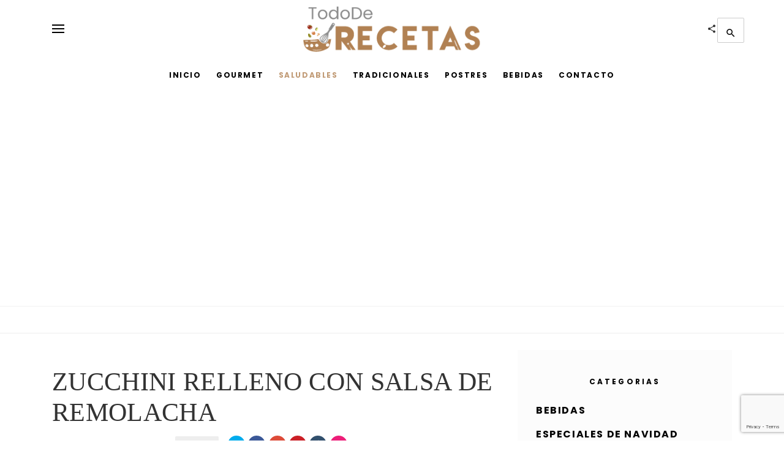

--- FILE ---
content_type: text/html; charset=UTF-8
request_url: https://www.tododerecetas.com/zucchini-relleno-con-salsa-de-remolacha/
body_size: 14907
content:
<!DOCTYPE html>
<html lang="es">
<head>
	<meta charset="UTF-8">
	<meta http-equiv="X-UA-Compatible" content="IE=edge">
	<meta name="viewport" content="width=device-width, initial-scale=1, maximum-scale=1">
	<link rel="profile" href="http://gmpg.org/xfn/11">
	<link rel="pingback" href="https://www.tododerecetas.com/xmlrpc.php">
	<meta name='robots' content='index, follow, max-image-preview:large, max-snippet:-1, max-video-preview:-1' />
	<style>img:is([sizes="auto" i], [sizes^="auto," i]) { contain-intrinsic-size: 3000px 1500px }</style>
	
	<!-- This site is optimized with the Yoast SEO plugin v26.4 - https://yoast.com/wordpress/plugins/seo/ -->
	<title>Zucchini relleno con salsa de remolacha - Recetas de Cocina</title>
	<meta name="description" content="Zucchini relleno con salsa de remolacha sin lactosa y con todo el sabor de un revuelto de vegetales combinados." />
	<link rel="canonical" href="https://www.tododerecetas.com/zucchini-relleno-con-salsa-de-remolacha/" />
	<meta property="og:locale" content="es_ES" />
	<meta property="og:type" content="article" />
	<meta property="og:title" content="Zucchini relleno con salsa de remolacha - Recetas de Cocina" />
	<meta property="og:description" content="Zucchini relleno con salsa de remolacha sin lactosa y con todo el sabor de un revuelto de vegetales combinados." />
	<meta property="og:url" content="https://www.tododerecetas.com/zucchini-relleno-con-salsa-de-remolacha/" />
	<meta property="og:site_name" content="Recetas de Cocina" />
	<meta property="article:published_time" content="2021-03-17T21:52:54+00:00" />
	<meta property="article:modified_time" content="2021-03-17T22:43:33+00:00" />
	<meta property="og:image" content="https://www.tododerecetas.com/wp-content/uploads/2021/03/zucchini3-2.jpeg" />
	<meta property="og:image:width" content="1280" />
	<meta property="og:image:height" content="864" />
	<meta property="og:image:type" content="image/jpeg" />
	<meta name="author" content="Matuki V" />
	<meta name="twitter:card" content="summary_large_image" />
	<meta name="twitter:label1" content="Escrito por" />
	<meta name="twitter:data1" content="Matuki V" />
	<meta name="twitter:label2" content="Tiempo de lectura" />
	<meta name="twitter:data2" content="3 minutos" />
	<script type="application/ld+json" class="yoast-schema-graph">{"@context":"https://schema.org","@graph":[{"@type":"WebPage","@id":"https://www.tododerecetas.com/zucchini-relleno-con-salsa-de-remolacha/","url":"https://www.tododerecetas.com/zucchini-relleno-con-salsa-de-remolacha/","name":"Zucchini relleno con salsa de remolacha - Recetas de Cocina","isPartOf":{"@id":"https://www.tododerecetas.com/#website"},"primaryImageOfPage":{"@id":"https://www.tododerecetas.com/zucchini-relleno-con-salsa-de-remolacha/#primaryimage"},"image":{"@id":"https://www.tododerecetas.com/zucchini-relleno-con-salsa-de-remolacha/#primaryimage"},"thumbnailUrl":"https://www.tododerecetas.com/wp-content/uploads/2021/03/zucchini3-2.jpeg","datePublished":"2021-03-17T21:52:54+00:00","dateModified":"2021-03-17T22:43:33+00:00","author":{"@id":"https://www.tododerecetas.com/#/schema/person/fd7326eb3ebc9142edbf7404dbbfba2f"},"description":"Zucchini relleno con salsa de remolacha sin lactosa y con todo el sabor de un revuelto de vegetales combinados.","breadcrumb":{"@id":"https://www.tododerecetas.com/zucchini-relleno-con-salsa-de-remolacha/#breadcrumb"},"inLanguage":"es","potentialAction":[{"@type":"ReadAction","target":["https://www.tododerecetas.com/zucchini-relleno-con-salsa-de-remolacha/"]}]},{"@type":"ImageObject","inLanguage":"es","@id":"https://www.tododerecetas.com/zucchini-relleno-con-salsa-de-remolacha/#primaryimage","url":"https://www.tododerecetas.com/wp-content/uploads/2021/03/zucchini3-2.jpeg","contentUrl":"https://www.tododerecetas.com/wp-content/uploads/2021/03/zucchini3-2.jpeg","width":1280,"height":864},{"@type":"BreadcrumbList","@id":"https://www.tododerecetas.com/zucchini-relleno-con-salsa-de-remolacha/#breadcrumb","itemListElement":[{"@type":"ListItem","position":1,"name":"Home","item":"https://www.tododerecetas.com/"},{"@type":"ListItem","position":2,"name":"Zucchini relleno con salsa de remolacha"}]},{"@type":"WebSite","@id":"https://www.tododerecetas.com/#website","url":"https://www.tododerecetas.com/","name":"Recetas de Cocina","description":"Muchas recetas de cocina a nivel internacional","potentialAction":[{"@type":"SearchAction","target":{"@type":"EntryPoint","urlTemplate":"https://www.tododerecetas.com/?s={search_term_string}"},"query-input":{"@type":"PropertyValueSpecification","valueRequired":true,"valueName":"search_term_string"}}],"inLanguage":"es"},{"@type":"Person","@id":"https://www.tododerecetas.com/#/schema/person/fd7326eb3ebc9142edbf7404dbbfba2f","name":"Matuki V","image":{"@type":"ImageObject","inLanguage":"es","@id":"https://www.tododerecetas.com/#/schema/person/image/","url":"https://secure.gravatar.com/avatar/2002cc6f1854ecbd2c7185fc694a7c49ec00756e601a0530aa43fe8a56d8c420?s=96&d=mm&r=g","contentUrl":"https://secure.gravatar.com/avatar/2002cc6f1854ecbd2c7185fc694a7c49ec00756e601a0530aa43fe8a56d8c420?s=96&d=mm&r=g","caption":"Matuki V"},"url":"https://www.tododerecetas.com/author/dmdvazquez/"}]}</script>
	<!-- / Yoast SEO plugin. -->


<link rel='dns-prefetch' href='//fonts.googleapis.com' />
<link rel="alternate" type="application/rss+xml" title="Recetas de Cocina &raquo; Feed" href="https://www.tododerecetas.com/feed/" />
<link rel="alternate" type="application/rss+xml" title="Recetas de Cocina &raquo; Feed de los comentarios" href="https://www.tododerecetas.com/comments/feed/" />
		<style>
			.lazyload,
			.lazyloading {
				max-width: 100%;
			}
		</style>
		<script type="text/javascript">
/* <![CDATA[ */
window._wpemojiSettings = {"baseUrl":"https:\/\/s.w.org\/images\/core\/emoji\/16.0.1\/72x72\/","ext":".png","svgUrl":"https:\/\/s.w.org\/images\/core\/emoji\/16.0.1\/svg\/","svgExt":".svg","source":{"concatemoji":"https:\/\/www.tododerecetas.com\/wp-includes\/js\/wp-emoji-release.min.js?ver=6.8.3"}};
/*! This file is auto-generated */
!function(s,n){var o,i,e;function c(e){try{var t={supportTests:e,timestamp:(new Date).valueOf()};sessionStorage.setItem(o,JSON.stringify(t))}catch(e){}}function p(e,t,n){e.clearRect(0,0,e.canvas.width,e.canvas.height),e.fillText(t,0,0);var t=new Uint32Array(e.getImageData(0,0,e.canvas.width,e.canvas.height).data),a=(e.clearRect(0,0,e.canvas.width,e.canvas.height),e.fillText(n,0,0),new Uint32Array(e.getImageData(0,0,e.canvas.width,e.canvas.height).data));return t.every(function(e,t){return e===a[t]})}function u(e,t){e.clearRect(0,0,e.canvas.width,e.canvas.height),e.fillText(t,0,0);for(var n=e.getImageData(16,16,1,1),a=0;a<n.data.length;a++)if(0!==n.data[a])return!1;return!0}function f(e,t,n,a){switch(t){case"flag":return n(e,"\ud83c\udff3\ufe0f\u200d\u26a7\ufe0f","\ud83c\udff3\ufe0f\u200b\u26a7\ufe0f")?!1:!n(e,"\ud83c\udde8\ud83c\uddf6","\ud83c\udde8\u200b\ud83c\uddf6")&&!n(e,"\ud83c\udff4\udb40\udc67\udb40\udc62\udb40\udc65\udb40\udc6e\udb40\udc67\udb40\udc7f","\ud83c\udff4\u200b\udb40\udc67\u200b\udb40\udc62\u200b\udb40\udc65\u200b\udb40\udc6e\u200b\udb40\udc67\u200b\udb40\udc7f");case"emoji":return!a(e,"\ud83e\udedf")}return!1}function g(e,t,n,a){var r="undefined"!=typeof WorkerGlobalScope&&self instanceof WorkerGlobalScope?new OffscreenCanvas(300,150):s.createElement("canvas"),o=r.getContext("2d",{willReadFrequently:!0}),i=(o.textBaseline="top",o.font="600 32px Arial",{});return e.forEach(function(e){i[e]=t(o,e,n,a)}),i}function t(e){var t=s.createElement("script");t.src=e,t.defer=!0,s.head.appendChild(t)}"undefined"!=typeof Promise&&(o="wpEmojiSettingsSupports",i=["flag","emoji"],n.supports={everything:!0,everythingExceptFlag:!0},e=new Promise(function(e){s.addEventListener("DOMContentLoaded",e,{once:!0})}),new Promise(function(t){var n=function(){try{var e=JSON.parse(sessionStorage.getItem(o));if("object"==typeof e&&"number"==typeof e.timestamp&&(new Date).valueOf()<e.timestamp+604800&&"object"==typeof e.supportTests)return e.supportTests}catch(e){}return null}();if(!n){if("undefined"!=typeof Worker&&"undefined"!=typeof OffscreenCanvas&&"undefined"!=typeof URL&&URL.createObjectURL&&"undefined"!=typeof Blob)try{var e="postMessage("+g.toString()+"("+[JSON.stringify(i),f.toString(),p.toString(),u.toString()].join(",")+"));",a=new Blob([e],{type:"text/javascript"}),r=new Worker(URL.createObjectURL(a),{name:"wpTestEmojiSupports"});return void(r.onmessage=function(e){c(n=e.data),r.terminate(),t(n)})}catch(e){}c(n=g(i,f,p,u))}t(n)}).then(function(e){for(var t in e)n.supports[t]=e[t],n.supports.everything=n.supports.everything&&n.supports[t],"flag"!==t&&(n.supports.everythingExceptFlag=n.supports.everythingExceptFlag&&n.supports[t]);n.supports.everythingExceptFlag=n.supports.everythingExceptFlag&&!n.supports.flag,n.DOMReady=!1,n.readyCallback=function(){n.DOMReady=!0}}).then(function(){return e}).then(function(){var e;n.supports.everything||(n.readyCallback(),(e=n.source||{}).concatemoji?t(e.concatemoji):e.wpemoji&&e.twemoji&&(t(e.twemoji),t(e.wpemoji)))}))}((window,document),window._wpemojiSettings);
/* ]]> */
</script>
<style id='wp-emoji-styles-inline-css' type='text/css'>

	img.wp-smiley, img.emoji {
		display: inline !important;
		border: none !important;
		box-shadow: none !important;
		height: 1em !important;
		width: 1em !important;
		margin: 0 0.07em !important;
		vertical-align: -0.1em !important;
		background: none !important;
		padding: 0 !important;
	}
</style>
<link rel='stylesheet' id='wp-block-library-css' href='https://www.tododerecetas.com/wp-includes/css/dist/block-library/style.min.css?ver=6.8.3' type='text/css' media='all' />
<style id='classic-theme-styles-inline-css' type='text/css'>
/*! This file is auto-generated */
.wp-block-button__link{color:#fff;background-color:#32373c;border-radius:9999px;box-shadow:none;text-decoration:none;padding:calc(.667em + 2px) calc(1.333em + 2px);font-size:1.125em}.wp-block-file__button{background:#32373c;color:#fff;text-decoration:none}
</style>
<style id='global-styles-inline-css' type='text/css'>
:root{--wp--preset--aspect-ratio--square: 1;--wp--preset--aspect-ratio--4-3: 4/3;--wp--preset--aspect-ratio--3-4: 3/4;--wp--preset--aspect-ratio--3-2: 3/2;--wp--preset--aspect-ratio--2-3: 2/3;--wp--preset--aspect-ratio--16-9: 16/9;--wp--preset--aspect-ratio--9-16: 9/16;--wp--preset--color--black: #000000;--wp--preset--color--cyan-bluish-gray: #abb8c3;--wp--preset--color--white: #ffffff;--wp--preset--color--pale-pink: #f78da7;--wp--preset--color--vivid-red: #cf2e2e;--wp--preset--color--luminous-vivid-orange: #ff6900;--wp--preset--color--luminous-vivid-amber: #fcb900;--wp--preset--color--light-green-cyan: #7bdcb5;--wp--preset--color--vivid-green-cyan: #00d084;--wp--preset--color--pale-cyan-blue: #8ed1fc;--wp--preset--color--vivid-cyan-blue: #0693e3;--wp--preset--color--vivid-purple: #9b51e0;--wp--preset--gradient--vivid-cyan-blue-to-vivid-purple: linear-gradient(135deg,rgba(6,147,227,1) 0%,rgb(155,81,224) 100%);--wp--preset--gradient--light-green-cyan-to-vivid-green-cyan: linear-gradient(135deg,rgb(122,220,180) 0%,rgb(0,208,130) 100%);--wp--preset--gradient--luminous-vivid-amber-to-luminous-vivid-orange: linear-gradient(135deg,rgba(252,185,0,1) 0%,rgba(255,105,0,1) 100%);--wp--preset--gradient--luminous-vivid-orange-to-vivid-red: linear-gradient(135deg,rgba(255,105,0,1) 0%,rgb(207,46,46) 100%);--wp--preset--gradient--very-light-gray-to-cyan-bluish-gray: linear-gradient(135deg,rgb(238,238,238) 0%,rgb(169,184,195) 100%);--wp--preset--gradient--cool-to-warm-spectrum: linear-gradient(135deg,rgb(74,234,220) 0%,rgb(151,120,209) 20%,rgb(207,42,186) 40%,rgb(238,44,130) 60%,rgb(251,105,98) 80%,rgb(254,248,76) 100%);--wp--preset--gradient--blush-light-purple: linear-gradient(135deg,rgb(255,206,236) 0%,rgb(152,150,240) 100%);--wp--preset--gradient--blush-bordeaux: linear-gradient(135deg,rgb(254,205,165) 0%,rgb(254,45,45) 50%,rgb(107,0,62) 100%);--wp--preset--gradient--luminous-dusk: linear-gradient(135deg,rgb(255,203,112) 0%,rgb(199,81,192) 50%,rgb(65,88,208) 100%);--wp--preset--gradient--pale-ocean: linear-gradient(135deg,rgb(255,245,203) 0%,rgb(182,227,212) 50%,rgb(51,167,181) 100%);--wp--preset--gradient--electric-grass: linear-gradient(135deg,rgb(202,248,128) 0%,rgb(113,206,126) 100%);--wp--preset--gradient--midnight: linear-gradient(135deg,rgb(2,3,129) 0%,rgb(40,116,252) 100%);--wp--preset--font-size--small: 13px;--wp--preset--font-size--medium: 20px;--wp--preset--font-size--large: 36px;--wp--preset--font-size--x-large: 42px;--wp--preset--spacing--20: 0.44rem;--wp--preset--spacing--30: 0.67rem;--wp--preset--spacing--40: 1rem;--wp--preset--spacing--50: 1.5rem;--wp--preset--spacing--60: 2.25rem;--wp--preset--spacing--70: 3.38rem;--wp--preset--spacing--80: 5.06rem;--wp--preset--shadow--natural: 6px 6px 9px rgba(0, 0, 0, 0.2);--wp--preset--shadow--deep: 12px 12px 50px rgba(0, 0, 0, 0.4);--wp--preset--shadow--sharp: 6px 6px 0px rgba(0, 0, 0, 0.2);--wp--preset--shadow--outlined: 6px 6px 0px -3px rgba(255, 255, 255, 1), 6px 6px rgba(0, 0, 0, 1);--wp--preset--shadow--crisp: 6px 6px 0px rgba(0, 0, 0, 1);}:where(.is-layout-flex){gap: 0.5em;}:where(.is-layout-grid){gap: 0.5em;}body .is-layout-flex{display: flex;}.is-layout-flex{flex-wrap: wrap;align-items: center;}.is-layout-flex > :is(*, div){margin: 0;}body .is-layout-grid{display: grid;}.is-layout-grid > :is(*, div){margin: 0;}:where(.wp-block-columns.is-layout-flex){gap: 2em;}:where(.wp-block-columns.is-layout-grid){gap: 2em;}:where(.wp-block-post-template.is-layout-flex){gap: 1.25em;}:where(.wp-block-post-template.is-layout-grid){gap: 1.25em;}.has-black-color{color: var(--wp--preset--color--black) !important;}.has-cyan-bluish-gray-color{color: var(--wp--preset--color--cyan-bluish-gray) !important;}.has-white-color{color: var(--wp--preset--color--white) !important;}.has-pale-pink-color{color: var(--wp--preset--color--pale-pink) !important;}.has-vivid-red-color{color: var(--wp--preset--color--vivid-red) !important;}.has-luminous-vivid-orange-color{color: var(--wp--preset--color--luminous-vivid-orange) !important;}.has-luminous-vivid-amber-color{color: var(--wp--preset--color--luminous-vivid-amber) !important;}.has-light-green-cyan-color{color: var(--wp--preset--color--light-green-cyan) !important;}.has-vivid-green-cyan-color{color: var(--wp--preset--color--vivid-green-cyan) !important;}.has-pale-cyan-blue-color{color: var(--wp--preset--color--pale-cyan-blue) !important;}.has-vivid-cyan-blue-color{color: var(--wp--preset--color--vivid-cyan-blue) !important;}.has-vivid-purple-color{color: var(--wp--preset--color--vivid-purple) !important;}.has-black-background-color{background-color: var(--wp--preset--color--black) !important;}.has-cyan-bluish-gray-background-color{background-color: var(--wp--preset--color--cyan-bluish-gray) !important;}.has-white-background-color{background-color: var(--wp--preset--color--white) !important;}.has-pale-pink-background-color{background-color: var(--wp--preset--color--pale-pink) !important;}.has-vivid-red-background-color{background-color: var(--wp--preset--color--vivid-red) !important;}.has-luminous-vivid-orange-background-color{background-color: var(--wp--preset--color--luminous-vivid-orange) !important;}.has-luminous-vivid-amber-background-color{background-color: var(--wp--preset--color--luminous-vivid-amber) !important;}.has-light-green-cyan-background-color{background-color: var(--wp--preset--color--light-green-cyan) !important;}.has-vivid-green-cyan-background-color{background-color: var(--wp--preset--color--vivid-green-cyan) !important;}.has-pale-cyan-blue-background-color{background-color: var(--wp--preset--color--pale-cyan-blue) !important;}.has-vivid-cyan-blue-background-color{background-color: var(--wp--preset--color--vivid-cyan-blue) !important;}.has-vivid-purple-background-color{background-color: var(--wp--preset--color--vivid-purple) !important;}.has-black-border-color{border-color: var(--wp--preset--color--black) !important;}.has-cyan-bluish-gray-border-color{border-color: var(--wp--preset--color--cyan-bluish-gray) !important;}.has-white-border-color{border-color: var(--wp--preset--color--white) !important;}.has-pale-pink-border-color{border-color: var(--wp--preset--color--pale-pink) !important;}.has-vivid-red-border-color{border-color: var(--wp--preset--color--vivid-red) !important;}.has-luminous-vivid-orange-border-color{border-color: var(--wp--preset--color--luminous-vivid-orange) !important;}.has-luminous-vivid-amber-border-color{border-color: var(--wp--preset--color--luminous-vivid-amber) !important;}.has-light-green-cyan-border-color{border-color: var(--wp--preset--color--light-green-cyan) !important;}.has-vivid-green-cyan-border-color{border-color: var(--wp--preset--color--vivid-green-cyan) !important;}.has-pale-cyan-blue-border-color{border-color: var(--wp--preset--color--pale-cyan-blue) !important;}.has-vivid-cyan-blue-border-color{border-color: var(--wp--preset--color--vivid-cyan-blue) !important;}.has-vivid-purple-border-color{border-color: var(--wp--preset--color--vivid-purple) !important;}.has-vivid-cyan-blue-to-vivid-purple-gradient-background{background: var(--wp--preset--gradient--vivid-cyan-blue-to-vivid-purple) !important;}.has-light-green-cyan-to-vivid-green-cyan-gradient-background{background: var(--wp--preset--gradient--light-green-cyan-to-vivid-green-cyan) !important;}.has-luminous-vivid-amber-to-luminous-vivid-orange-gradient-background{background: var(--wp--preset--gradient--luminous-vivid-amber-to-luminous-vivid-orange) !important;}.has-luminous-vivid-orange-to-vivid-red-gradient-background{background: var(--wp--preset--gradient--luminous-vivid-orange-to-vivid-red) !important;}.has-very-light-gray-to-cyan-bluish-gray-gradient-background{background: var(--wp--preset--gradient--very-light-gray-to-cyan-bluish-gray) !important;}.has-cool-to-warm-spectrum-gradient-background{background: var(--wp--preset--gradient--cool-to-warm-spectrum) !important;}.has-blush-light-purple-gradient-background{background: var(--wp--preset--gradient--blush-light-purple) !important;}.has-blush-bordeaux-gradient-background{background: var(--wp--preset--gradient--blush-bordeaux) !important;}.has-luminous-dusk-gradient-background{background: var(--wp--preset--gradient--luminous-dusk) !important;}.has-pale-ocean-gradient-background{background: var(--wp--preset--gradient--pale-ocean) !important;}.has-electric-grass-gradient-background{background: var(--wp--preset--gradient--electric-grass) !important;}.has-midnight-gradient-background{background: var(--wp--preset--gradient--midnight) !important;}.has-small-font-size{font-size: var(--wp--preset--font-size--small) !important;}.has-medium-font-size{font-size: var(--wp--preset--font-size--medium) !important;}.has-large-font-size{font-size: var(--wp--preset--font-size--large) !important;}.has-x-large-font-size{font-size: var(--wp--preset--font-size--x-large) !important;}
:where(.wp-block-post-template.is-layout-flex){gap: 1.25em;}:where(.wp-block-post-template.is-layout-grid){gap: 1.25em;}
:where(.wp-block-columns.is-layout-flex){gap: 2em;}:where(.wp-block-columns.is-layout-grid){gap: 2em;}
:root :where(.wp-block-pullquote){font-size: 1.5em;line-height: 1.6;}
</style>
<link rel='stylesheet' id='contact-form-7-css' href='https://www.tododerecetas.com/wp-content/plugins/contact-form-7/includes/css/styles.css?ver=6.1.3' type='text/css' media='all' />
<link rel='stylesheet' id='vigor-style-css' href='https://www.tododerecetas.com/wp-content/themes/vigor/style.css?ver=6.8.3' type='text/css' media='all' />
<style id='vigor-style-inline-css' type='text/css'>


        #sidebar-nav{
            background:#fff
        }

        body{
			font-family: 'Poppins';
			font-weight: normal;
			color: #444;
		}

		h1, h2, h3, h4, h5, h6, .h1, .h2, .h3, .h4, .h5, .h6,
        h1 a, h2 a, h3 a, h4 a, h5 a, h6 a{
            color: #000;
            font-family: 'Poppins';
            font-weight: bold;
            text-transform: uppercase;
        }

        #main-menu > ul > li > a,
        .nav-icon span, 
        .nav-icon span:before, 
        .nav-icon span:after, 
        .search-submit i,
        .post-format-icon i,
        .social-links li a{
            color: #000;
        }

        .post-format-icon{
            background:##fff
        }

        .load-more,
        .comment-reply-link,
        #cancel-comment-reply-link,
        blockquote p:before,
        .comment-navigation a,
        .author a, .btn,
        .comment-author .fn,
        .widget_calendar #wp-calendar caption,
        input[type='submit'],button,
        #site-footer .social-pro a,
        .site-info{
            font-family: 'Poppins';
        }
        
        .loader-circle{
            background:#c19b76;
        }


        p a,
		li a,
		td a, 
		.widget_calendar a,
        .widget_recent_comments li a,
        .entry-meta span a,
        .edit-link a{
			 color: #c19b76;
		}

		p a:focus,
		li a:focus,
		td a:focus{
		    color:inherit;
		}

        p a:hover, 
        li a:hover,
        td a:hover{
            color:inherit;
        }

        p a:hover{
            border-bottom:1px solid;
        }

        .btn-sm, 
        .to-top,
        .page-numbers.current,
        .widget_calendar #wp-calendar #today,
        input[type='submit'], button{
            color:#fff;
            background:#c19b76;
        }

        .load-more{
            color:#c19b76;
        }

        .ajax-loader-circle > span{
            background:#fff;
        }

        .btn-sm:hover,
        .to-top:hover,
        .load-more:hover,
        .load-more.loading-posts,
        .pagination > li > a:hover,
        input[type='submit']:hover, 
        button:hover{
            background:#c19b76;
            color:#fff;
        }

        .entry-meta .author,
        post-comments-link,
        a.comments-link{
            color: #444;
        }

        .header-branding{
            padding-top: 10px;
            padding-bottom: 10px;
        }   

        @media ( max-width: 991px ){
            .header-branding{
                padding-bottom: 30px;
            }
        }


        #main-menu li a,
        #sidebar-menu li a{
            font-family:Poppins;
        }

        #main-menu ul li ul.sub-menu li:hover > a{
            background:#c19b76;
            color:#fff !important;
        }


        #main-menu > ul > li > a,
        #sidebar-menu ul li{
            color: ;
        }

        #main-menu > ul > li:hover > a,
        #main-menu ul li.current-menu-parent > a,
        #main-menu ul li.current-post-ancestor > a,
        #main-menu ul li.current-menu-item > a,
        #main-menu .vigor-mega-menu .sub-menu li:hover > a,
        .header-sticky #main-menu > ul > li:hover > a,
        .header-sticky #main-menu > ul > li.current-menu-parent > a,
        .header-sticky #main-menu > ul > li.current-post-ancestor > a,
        .header-sticky #main-menu .vigor-mega-menu .sub-menu li:hover > a,
        #sidebar-menu ul li a:hover,
        #sidebar-menu ul li.current-menu-parent > a,
        #sidebar-menu ul li.current-post-ancestor > a,
        #sidebar-menu ul li.current-menu-item > a,
        #sidebar-menu > ul > li.drop-active > a{
            color: #c19b76;
        }

        #main-menu > ul > li:hover > a,
        #main-menu .vigor-mega-menu .sub-menu li:hover > a,
        #sidebar-menu li a:hover,
        #sidebar-menu > ul > li.drop-active > a{
            color: ;
        }

        #main-menu ul li ul.sub-menu li:hover > a,
        #main-menu ul li ul.sub-menu li.current-menu-parent > a,
        #main-menu ul li ul.sub-menu li.current-menu-item > a{
            background:#c19b76;
        }

        #main-menu ul li ul.sub-menu li:hover > a{
            background:;
        }

        #main-menu ul li ul.sub-menu li,
        .vigor-mega-menu > .mega-menu-wrap > .sub-menu{
            background:#000;
        }

        .sub-menu-mega{
            border-color:#000;
        }

        .mm-post .post-title{
            color:#000;
        }

        #main-menu ul li ul.sub-menu li a{
            color: #fff;
        }

        .nav-icon span,
        .nav-icon span:before,
        .nav-icon span:after,
        .search-submit i{
            color:;
        }

        #sidebar-menu ul li a{
            color:inherit;
        }

        #sidebar-menu ul li{
            color: #000;
        }

        #sidebar-menu ul li a:hover,
        #sidebar-menu > ul > li.drop-active > a{
            color: ;
        }

        #sidebar-menu > ul > li.menu-item-has-children.drop-active > a:after{
            color: #000;
        }

        #sidebar-menu > ul > li.menu-item-has-children.drop-active > a:after{
            color: #000;
        }

        #site-header.header-layout-2{
            background-image:url();
            background-size:cover;
        }

        #site-header{
            margin-bottom: 0px;
            background:;
        }

        .header-navigation{
            background:;
        }

        .header-sticky{
            background:#fff;
        }

        .header-sticky .nav-icon span, 
        .header-sticky .nav-icon span::before, 
        .header-sticky .nav-icon span::after,
        .header-sticky .search-submit i{
            color:#000;
        }

        .post-info-bar h6.info-title,
        .header-sticky #main-menu > ul > li > a{
            color: #000;
        }

        .progress-bar-line {
            background:#c19b76;
        }

        article.post-block-2 .post-title{
            color:#fff;
        }

        article.fp-slider.post-block-2 .post-title{
            color:#fff;
        }

        article.post-block-2 .entry-meta,
        article.post-block-2 .entry-meta .author,
        article.post-block-2 .post-excerpt{
            color:#fff;
        }

        article.post-block-2.post:hover .post-title{
            color:#ccc;
        }


        article.post .post-title a{
            font-weight: 700;
        }

        article.post:hover .post-title,
        .widget-post:hover .post-title,
        .widget_recent_entries li:hover a,
        #main-menu article.post:hover .post-title{
            color:#c19b76;
            text-decoration: none;
        }


        article.post:hover .post-title,
        .widget-post:hover .post-title,
        .widget_recent_entries li:hover a,
        #main-menu article.post:hover .post-title{
            color:;
        }

        .fp-post .post-title a,
        .fp-post .post-cat a,
        .tc-post .post-title a,
        .tc-post .post-cat a,
        .post-block-2 .post-title a,
        .mp-post .post-title a,
        .mp-post .post-cat a{
            color: inherit;
        }

        .post-cat,
        .info-cat,
        .nav-cat,
        .tagcloud, 
        .tags-links a,
        .entry-footer .tags a{
            font-family: Poppins;
        }

        .widget_tag_cloud a{
        	background: #c19b76;
        }

        .post-cat,
        .info-cat,
        .nav-cat{
            color: #c19b76;
        }

        .post-block-2 .post-cat{
            background: #c19b76;
        }

        .mp-post .post-cat,
        .mp-post.post-block-2 .post-cat{
            background: #c19b76;
        }

        .post-block-2 .post-cat,
        .mp-post.post-block .post-cat,
        .mp-post.post-block-2 .post-cat{
            color: ;
            background: ;
        }

        .info-cat{
            color: ;
        }

        .post-cat{
            color: ;
            background: ;
        }

        article.fp-post:hover .post-title{
            color:;
        }

        .fp-post .entry-meta,
        .entry-meta .author{
            color: ;
        }

        .fp-post .post-title{
        	color: ;
        }

        .fp-post.post-block-2 .post-cat{
            color: ;
            background: ;
        }

        .fp-slider.fp-post.post-block-2 .post-cat{
            border-color:#c19b76;
            background: transparent;
        }

        .fp-slider.fp-post.post-block-2 .post-cat{
            border-color:;
            background: transparent;
        }

        .fp-slider.fp-post.post-block-2 .post-cat{
            border-color:;
            background: transparent;
        }

        .fp-post .post-cat{
            color: ;
            background: ;
        }

        .slick-dots li button{
            background:;
        }

        .featured-layout-1 .slick-list, 
        .featured-layout-3 .slick-list{
            border-color:;
        }

        .slick-dots li.slick-active button,
        .slick-dots li button:hover,
        .slick-dots li button:focus{
            background:;
        }


        article.fp-post:hover .post-title{
            color:;
        }


        #top-categories-wrap .owl-page span{
            color:#000;
        }

        #top-categories-wrap .slick-dots li.slick-active button,
        #top-categories-wrap .slick-dots li button:hover,
        #top-categories-wrap .slick-dots li button:focus{
            background:#000;
        }

        .top-categories-layout-1 .tc-post,
        .bg-post,
        .top-categories-layout-3 .tc-post,
        .blog-posts-layout-3 .bg-post,
        .archive-layout-3 .ar-post,
        #related-posts-wrap,
        .nav-links .prev-nav,
        .author-info,
        .comments-area,
        .comments-title a,
        .comment-list > li,
        .comment-list > li > .children > li,
        .comment-list .children,
        .entry-footer{
            border-color:#eee;
        }

        article.tc-post:hover .post-title{
            color:;
        }

        .tc-post .post-title{
            color: ;
        }

        .entry-meta .author,
        .tc-post .entry-meta{
            color: ;
        }

        .tc-post .post-cat{
            color: ;
            background: ;
        }

        .pagination > li > a, .pagination > li > span{
            font-family: 'Poppins';
            color: #c19b76;
        }

        #popular-posts{
        	background: #000;
        }

        .mp-post .entry-meta,
        .mp-post .author,
        #popular-posts-wrap .no-results,
        #popular-posts-wrap .page-title{
            color: #fff;
        }

        .popular-posts-title,
        .mp-post .post-title{
			color: #ccc;
        }

        .mp-post .post-cat{
            color: #fff;
        }

        .mp-post .post-cat,
        .mp-post.post-block-2 .post-cat{
            background: ;
        }

        .mp-post.post-block-3 .post-cat{
            border-color:#c19b76;
        }

        .mp-post.post-block-3 .post-cat{
            border-color:;
        }

        .mp-post.post-block-3 .post-cat{

            border-color:;
        }

        #popular-posts .slick-dots li button{
            background:#ffffff;
        }

        #popular-posts .slick-dots li.slick-active button,
        #popular-posts .slick-dots li button:hover,
        #popular-posts .slick-dots li button:focus{
            background:#ffffff;
            opacity:1;
        }

        article.mp-post:hover .post-title{
            color:#fff;
        }

        .widget-title, 
        .widget-post .post-title{
            color: #000;
        }

        .widget-post .entry-meta{
            color: #000;
        }


        .widget{
            font-family: 'Poppins';
            color: #000;
        }

        .widget .widget-title,
        .widget_pages li,
        .widget_categories li,
        .widget_recent_comments li .comment-author-link,
        .widget_recent_comments li a,
        .widget_recent_entries li,
        .widget_nav_menu .menu > li,
        .social-links li a{
            font-family: 'Poppins';
            color: #000;
        }

        .widget_recent_entries li span{
            font-family: 'Poppins';
        }

        .widget_recent_entries li a{
            font-weight:bold;
        }

        .widget-post,
        .widget-latest-posts li,
        .widget_popular_entries li,
        .widget_recent_comments li,
        .widget_recent_entries li,
        .widget_archive li{
            border-color:#f2f2f2;
        }

        .widget-area .widget, 
        #panorama-ads,
        .nav-links{
        	background: ;
        }

        .page-header,
        .page-header h2 span{
            background:#fff;
            
        }

        .page-header,
        .comments-area .panel-heading{
            border-color:#f1f1f1;
        }

        .tagcloud a,
        #site-footer .footer-widgets .tagcloud a,
        .post-views,
        .tags a{
            background:#eee;
            color:#000;
        }


        #site-footer{
            background:#000;
        }


        .footer-widgets .widget,
        .footer-widgets .widget-post .entry-meta{
            color: #fff;
        }

        .footer-widgets .widget-title, 
        .footer-widgets .widget-post .post-title,
        .footer-widgets .widget .widget-title,
        .footer-widgets .widget_pages li,
        .footer-widgets .widget_categories li,
        .footer-widgets .widget_recent_comments li .comment-author-link,
        .footer-widgets .widget_recent_comments li a,
        .footer-widgets .widget_recent_entries li,
        .footer-widgets .widget_nav_menu .menu > li,
        .site-footer .social-pro,
        .site-info *{
            color: #fff;
        }

        .footer-widgets .widget-post, 
        .footer-widgets .widget_recent_comments li, 
        .footer-widgets .widget_recent_entries li, 
        .footer-widgets .widget_archive li,
        .site-info, .social-profiles{
            border-color:#1a1a1a
        }

        
</style>
<link rel='stylesheet' id='child-style-css' href='https://www.tododerecetas.com/wp-content/themes/vigor-child/style.css?ver=1.1.5' type='text/css' media='all' />
<link rel='stylesheet' id='vigor-vendor-css-css' href='https://www.tododerecetas.com/wp-content/themes/vigor/css/vendor.css?ver=6.8.3' type='text/css' media='all' />
<link rel='stylesheet' id='bootstrap-css-css' href='https://www.tododerecetas.com/wp-content/themes/vigor/css/bootstrap.min.css?ver=6.8.3' type='text/css' media='all' />
<link rel='stylesheet' id='google_fonts-css' href='https://fonts.googleapis.com/css?family=Poppins%3A300%2C300italic%2C400%2C400italic%2C500%2C500italic%2C700%2C700italic%7CPoppins%3A300%2C300italic%2C400%2C400italic%2C500%2C500italic%2C700%2C700italic%7CPoppins%3A300%2C300italic%2C400%2C400italic%2C500%2C500italic%2C700%2C700italic%7CPoppins%3A300%2C300italic%2C400%2C400italic%2C500%2C500italic%2C700%2C700italic&#038;subset=latin%2Clatin-ext' type='text/css' media='all' />
<script type="text/javascript" src="https://www.tododerecetas.com/wp-includes/js/jquery/jquery.min.js?ver=3.7.1" id="jquery-core-js"></script>
<script type="text/javascript" src="https://www.tododerecetas.com/wp-includes/js/jquery/jquery-migrate.min.js?ver=3.4.1" id="jquery-migrate-js"></script>
<script type="text/javascript" id="jsinit-js-extra">
/* <![CDATA[ */
var vigorSettings = {"wpv":{"ftdots":true,"tcdots":true}};
/* ]]> */
</script>
<script type="text/javascript" src="https://www.tododerecetas.com/wp-content/themes/vigor/js/js-init.js?ver=6.8.3" id="jsinit-js"></script>
<link rel="EditURI" type="application/rsd+xml" title="RSD" href="https://www.tododerecetas.com/xmlrpc.php?rsd" />

<link rel='shortlink' href='https://www.tododerecetas.com/?p=497' />
		<script>
			document.documentElement.className = document.documentElement.className.replace('no-js', 'js');
		</script>
				<style>
			.no-js img.lazyload {
				display: none;
			}

			figure.wp-block-image img.lazyloading {
				min-width: 150px;
			}

			.lazyload,
			.lazyloading {
				--smush-placeholder-width: 100px;
				--smush-placeholder-aspect-ratio: 1/1;
				width: var(--smush-image-width, var(--smush-placeholder-width)) !important;
				aspect-ratio: var(--smush-image-aspect-ratio, var(--smush-placeholder-aspect-ratio)) !important;
			}

						.lazyload, .lazyloading {
				opacity: 0;
			}

			.lazyloaded {
				opacity: 1;
				transition: opacity 400ms;
				transition-delay: 0ms;
			}

					</style>
		
<link rel="icon" href="https://www.tododerecetas.com/wp-content/uploads/2021/03/cropped-favicon-32x32.png" sizes="32x32" />
<link rel="icon" href="https://www.tododerecetas.com/wp-content/uploads/2021/03/cropped-favicon-192x192.png" sizes="192x192" />
<link rel="apple-touch-icon" href="https://www.tododerecetas.com/wp-content/uploads/2021/03/cropped-favicon-180x180.png" />
<meta name="msapplication-TileImage" content="https://www.tododerecetas.com/wp-content/uploads/2021/03/cropped-favicon-270x270.png" />
<style type="text/css"></style><noscript><style> .wpb_animate_when_almost_visible { opacity: 1; }</style></noscript>	
<!-- Global site tag (gtag.js) - Google Analytics -->
<script async src="https://www.googletagmanager.com/gtag/js?id=UA-184718241-1"></script>
<script>
  window.dataLayer = window.dataLayer || [];
  function gtag(){dataLayer.push(arguments);}
  gtag('js', new Date());

  gtag('config', 'UA-184718241-1');
</script>


	
	
	<script data-ad-client="ca-pub-2162337599528853" async src="https://pagead2.googlesyndication.com/pagead/js/adsbygoogle.js"></script>
	
	<script type='text/javascript' src='https://platform-api.sharethis.com/js/sharethis.js#property=5fe4f159ba82a800117af0f4&product=sop' async='async'></script>
	
	
<meta property="fb:app_id" content="3018387781722850" />	
<meta property="fb:admins" content="100000903210699"/>
<meta property="fb:admins" content="629336350"/>
	</head>

<body class="wp-singular post-template-default single single-post postid-497 single-format-standard wp-theme-vigor wp-child-theme-vigor-child full-width-stickyheader wpb-js-composer js-comp-ver-6.7.0 vc_responsive" itemscope itemtype="http://schema.org/WebPage">
	
	<div id="fb-root"></div>
<script async defer crossorigin="anonymous" src="https://connect.facebook.net/es_LA/sdk.js#xfbml=1&version=v10.0&appId=3018387781722850&autoLogAppEvents=1" nonce="9EBHVCPp"></script>
	
	

	
	<div class="vigor-loader"><div class="loader-circle"></div></div>
	
	<div id="page" class="site">

					
<header id="site-header" class="site-header header-layout-1" itemscope itemtype="http://schema.org/WPHeader">
	<div class="header-branding head-wrap">
		<div class="container">
			<button class="nav-icon"> 
				<span> </span>
			</button>
			
<div class="site-branding">

	<a href="https://www.tododerecetas.com/" title="Recetas de Cocina">
					<img class="logo lazyload" data-src="https://www.tododerecetas.com/wp-content/uploads/2020/12/logoTodoRecetas-1.png" alt="Recetas de Cocina" src="[data-uri]" style="--smush-placeholder-width: 325px; --smush-placeholder-aspect-ratio: 325/83;" />
			</a>

	<a class="logo-sticky hidden" href="https://www.tododerecetas.com/" title="Recetas de Cocina">
					<img class="logo lazyload" data-src="https://www.tododerecetas.com/wp-content/uploads/2020/12/logoTodoRecetas-1.png" alt="Recetas de Cocina" src="[data-uri]" style="--smush-placeholder-width: 325px; --smush-placeholder-aspect-ratio: 325/83;" />
			</a>
	
</div>			<div class="social-connect visible-md visible-lg">
				
<div class="header-social-profiles">
	<div class="header-social-pro">
					<a class="twitter" href="https://twitter.com/RecetaTodo" target="_blank"> 
				<i class="fa fa-twitter" aria-hidden="true"></i>
			</a>
		
					<a class="facebook" href="https://www.facebook.com/tododereceta" target="_blank">
				<i class="fa fa-facebook" aria-hidden="true"></i> 
			</a>
		
		
		
					<a class="pinterest" href="https://www.pinterest.es/tododerecetas" target="_blank">
				<i class="fa fa-pinterest" aria-hidden="true"></i>
			</a>
		
					<a class="instagram" href="https://www.instagram.com/tododereceta/" target="_blank">
				<i class="fa fa-instagram" aria-hidden="true"></i> 
			</a>
		
		
			</div>
</div>
				<div class="social-toggle"><i class="md-icons">&#xE80D;</i></div>
			</div>
			<div class="search-wrap">
				
<form role="search" method="get" class="search-form" action="https://www.tododerecetas.com/">
	<input type="search" class="search-field form-control" placeholder="Buscar" value="" name="s" />
	<button type="submit" class="search-submit btn btn-default"><i class="md-icons">&#xE8B6;</i></button>
</form>
			</div><!-- search-wrap -->
		</div><!-- container -->
	</div><!-- header-branding -->

	<div class="header-navigation head-wrap visible-md visible-lg ">
		<div class="container">
			<nav id="site-navigation" class="main-navigation" itemscope itemtype="http://schema.org/SiteNavigationElement">
				<div id="main-menu" class="main-menu"><ul id="menu-menu-principal" class="menu"><li id="menu-item-83" class="menu-item menu-item-type-custom menu-item-object-custom menu-item-home menu-item-83"><a href="https://www.tododerecetas.com/">Inicio</a></li>
<li id="menu-item-200" class="menu-item menu-item-type-taxonomy menu-item-object-category menu-item-200"><a href="https://www.tododerecetas.com/categoria/gourmet/">Gourmet</a></li>
<li id="menu-item-202" class="menu-item menu-item-type-taxonomy menu-item-object-category current-post-ancestor current-menu-parent current-post-parent menu-item-202"><a href="https://www.tododerecetas.com/categoria/saludables/">Saludables</a></li>
<li id="menu-item-85" class="menu-item menu-item-type-taxonomy menu-item-object-category menu-item-85"><a href="https://www.tododerecetas.com/categoria/tradicionales/">Tradicionales</a></li>
<li id="menu-item-201" class="menu-item menu-item-type-taxonomy menu-item-object-category menu-item-201"><a href="https://www.tododerecetas.com/categoria/postres/">Postres</a></li>
<li id="menu-item-198" class="menu-item menu-item-type-taxonomy menu-item-object-category menu-item-198"><a href="https://www.tododerecetas.com/categoria/bebidas/">Bebidas</a></li>
<li id="menu-item-86" class="menu-item menu-item-type-custom menu-item-object-custom menu-item-86"><a href="#">Contacto</a></li>
</ul></div>			</nav>
		</div><!-- container -->
					<div class="post-info-bar col-md-offset-2">
				<div class="info-cat"> <a href="https://www.tododerecetas.com/categoria/saludables/gluten-free/" rel="category tag">Gluten Free</a>, <a href="https://www.tododerecetas.com/categoria/saludables/" rel="category tag">Saludables</a> </div>
				<h6 class="info-title">Zucchini relleno con salsa de remolacha</h6>			</div>
			</div><!-- header-navigation -->

</header>		
		
		<div id="content" class="site-content">

	
	<header class="page-header"> </header>

	<div class="container">

					<div class="clearfix">
			
				<div id="primary" class="content-area col-md-8">
					<main id="main" class="site-main" itemprop="mainContentOfPage" itemscope itemtype="http://schema.org/Blog">

						<article id="post-497" class="post-497 post type-post status-publish format-standard has-post-thumbnail hentry category-gluten-free category-saludables" itemprop="blogPost" itemscope itemtype="http://schema.org/BlogPosting">
	<header class="entry-header">
		<h1 class="entry-title" itemprop="headline">Zucchini relleno con salsa de remolacha</h1>
		<div class="entry-meta-wrap clearfix">
			<div class="entry-meta">
				<span class="bypostauthor" itemprop="author" itemscope itemtype="http://schema.org/Person"> por <span class="author vcard" itemprop="name" ><a class="url fn n" href="https://www.tododerecetas.com/author/dmdvazquez/">Matuki V</a></span></span><span class="entry-sep"> / </span><span class="entry-date" itemprop="datePublished"> marzo 17, 2021</span>			</div><!-- .entry-meta -->
			<div class="social-share">
				<div class="social-share-buttons">
					<span class="post-views-wrap">
						<span class="post-views">939Vistos</span>
					</span>
					<span class="twitter share-button">
						<a  href="https://twitter.com/intent/tweet?text=Zucchini%20relleno%20con%20salsa%20de%20remolacha&amp;url=https://www.tododerecetas.com/zucchini-relleno-con-salsa-de-remolacha/" target="_blank">
							<i class="fa fa-twitter" aria-hidden="true"></i>
						</a>
					</span>
					<span class="facebook share-button">
						<a href="https://www.facebook.com/sharer/sharer.php?u=https://www.tododerecetas.com/zucchini-relleno-con-salsa-de-remolacha/" target="_blank">
						<i class="fa fa-facebook" aria-hidden="true"></i>
						</a>
					</span>
					<span class="google share-button">
						<a href="https://plus.google.com/share?url=https://www.tododerecetas.com/zucchini-relleno-con-salsa-de-remolacha/" target="_blank">
							<i class="fa fa-google-plus" aria-hidden="true"></i>
						</a>
					</span>
					<span class="pinterest share-button">
						<a href="https://pinterest.com/pin/create/button/?url=https://www.tododerecetas.com/zucchini-relleno-con-salsa-de-remolacha/&amp;media=https://www.tododerecetas.com/wp-content/uploads/2021/03/zucchini3-2.jpeg&amp;description=Zucchini%20relleno%20con%20salsa%20de%20remolacha" target="_blank">
							<i class="fa fa-pinterest" aria-hidden="true"></i>
						</a>
					</span>
					<span class="tumblr share-button">
						<a href="http://www.tumblr.com/share/link?url=https://www.tododerecetas.com/zucchini-relleno-con-salsa-de-remolacha/&amp;media=https://www.tododerecetas.com/wp-content/uploads/2021/03/zucchini3-2.jpeg&amp;description=Zucchini%20relleno%20con%20salsa%20de%20remolacha" target="_blank">
							<i class="fa fa-tumblr" aria-hidden="true"></i>
						</a>
					</span>
					<span class="mail">
						<a href="mailto:?subject=Zucchini%20relleno%20con%20salsa%20de%20remolacha&amp;body=Zucchini%20relleno%20con%20salsa%20de%20remolacha%0A%0Dhttps://www.tododerecetas.com/zucchini-relleno-con-salsa-de-remolacha/">
						  <i class="fa fa-envelope" aria-hidden="true"></i>
						</a>
					</span>
				</div>
			</div> <!-- .social-share -->
		</div> <!-- .entry-meta-wrap -->
	</header> <!-- .post-header -->
						<figure class="post-thumbnail" itemprop="image">
				<img width="1140" height="720" src="https://www.tododerecetas.com/wp-content/uploads/2021/03/zucchini3-2-1140x720.jpg" class="attachment-vigor-thumbnail-1140 size-vigor-thumbnail-1140 wp-post-image" alt="Zucchini relleno con salsa de remolacha" decoding="async" fetchpriority="high" />			</figure>
				<div class="entry-content clearfix" itemprop="text">
		<p><i>El zucchini es una verdura que en su 95 % es agua y posee nutrientes que ayudan a mantener las defensas del organismo. Combinado con la remolacha y los demás vegetales, el sabor se vuelve sublime.</i><span id="more-497"></span></p>
<p><strong>Ingredientes 🫕</strong></p>
<p>1 Zucchini</p>
<p>1 huevo</p>
<p>2 cebollas chicas</p>
<p>Medio morrón rojo</p>
<p>1 diente de ajo</p>
<p>Pimentón dulce</p>
<p>Albahaca seca</p>
<p>Pimienta Cayena</p>
<p>Paprika</p>
<p>Sal</p>
<p>Aceite de oliva</p>
<p>Azúcar orgánica</p>
<p>2 remolachas</p>
<p>1 zanahoria</p>
<p>Mayonesa</p>
<p>Leche sin lactosa o leche de almendras</p>
<p>2 fetas de queso sin lactosa</p>
<p><strong>Preparación 👩🏻‍🍳</strong></p>
<p>Cortar el zucchini por la mitad ahuecar y condimentar con aceite de oliva, sal y pimentón dulce. Llevarlo al horno para que se cocine.</p>
<p><img decoding="async" class="aligncenter wp-image-498 size-large lazyload" data-src="https://www.tododerecetas.com/wp-content/uploads/2021/03/zucchini-condimentado-e1616016101901-1024x462.jpeg" alt="" width="1024" height="462" data-srcset="https://www.tododerecetas.com/wp-content/uploads/2021/03/zucchini-condimentado-e1616016101901-1024x462.jpeg 1024w, https://www.tododerecetas.com/wp-content/uploads/2021/03/zucchini-condimentado-e1616016101901-300x135.jpeg 300w, https://www.tododerecetas.com/wp-content/uploads/2021/03/zucchini-condimentado-e1616016101901-600x271.jpeg 600w, https://www.tododerecetas.com/wp-content/uploads/2021/03/zucchini-condimentado-e1616016101901-768x347.jpeg 768w, https://www.tododerecetas.com/wp-content/uploads/2021/03/zucchini-condimentado-e1616016101901.jpeg 1280w" data-sizes="(max-width: 1024px) 100vw, 1024px" src="[data-uri]" style="--smush-placeholder-width: 1024px; --smush-placeholder-aspect-ratio: 1024/462;" /></p>
<p>Por otro lado, cortar la cebolla, picar el ajo y el morron rojo y cocinarlo todo en una sartén con aceite de oliva, sal y azúcar orgánica. Condimentar con pimentón dulce, albahaca seca, un poco de pimienta Cayena y paprika. Una vez cocinado romper el huevo y mezclarlo hasta que se cocine.</p>
<p>Quitar del horno el zucchini una vez que este cocinado y rellenarlo con esta preparación, agregarle el queso y llevarlo nuevamente al horno hasta que se derrita el queso.</p>
<p><img decoding="async" class="alignnone wp-image-499 size-large lazyload" data-src="https://www.tododerecetas.com/wp-content/uploads/2021/03/zucchini2-large.jpg" alt="" width="851" height="1024" data-srcset="https://www.tododerecetas.com/wp-content/uploads/2021/03/zucchini2-large.jpg 851w, https://www.tododerecetas.com/wp-content/uploads/2021/03/zucchini2-medium.jpg 249w, https://www.tododerecetas.com/wp-content/uploads/2021/03/zucchini2-768x924.jpg 768w, https://www.tododerecetas.com/wp-content/uploads/2021/03/zucchini2-499x600.jpg 499w, https://www.tododerecetas.com/wp-content/uploads/2021/03/zucchini2.jpeg 954w" data-sizes="(max-width: 851px) 100vw, 851px" src="[data-uri]" style="--smush-placeholder-width: 851px; --smush-placeholder-aspect-ratio: 851/1024;" /></p>
<p>&nbsp;</p>
<p><strong>Para la salsa de remolacha</strong></p>
<p><img decoding="async" class="size-medium wp-image-500 alignright lazyload" data-src="https://www.tododerecetas.com/wp-content/uploads/2021/03/zucchini5-medium.jpg" alt="" width="300" height="155" data-srcset="https://www.tododerecetas.com/wp-content/uploads/2021/03/zucchini5-medium.jpg 300w, https://www.tododerecetas.com/wp-content/uploads/2021/03/zucchini5-768x396.jpg 768w, https://www.tododerecetas.com/wp-content/uploads/2021/03/zucchini5-large.jpg 1024w, https://www.tododerecetas.com/wp-content/uploads/2021/03/zucchini5-600x309.jpg 600w, https://www.tododerecetas.com/wp-content/uploads/2021/03/zucchini5.jpeg 1280w" data-sizes="(max-width: 300px) 100vw, 300px" src="[data-uri]" style="--smush-placeholder-width: 300px; --smush-placeholder-aspect-ratio: 300/155;" />Cocinar la remolacha y la zanahoria en agua hirviendo hasta que se ablande. Retirar del fuego, dejar enfriar y picarlo. En un mixer agregar la remolacha y zanahoria picada, mayonesa y un poco de leche sin lactosa. Condimentar con sal y un poco de aceite de oliva. Licuar y listo para servirlo con el zucchini relleno.</p>
<p>Servir el zucchini con la salsa de remolacha y a disfrutar de esta delicia de vegetales.</p>
<p><img decoding="async" class="alignnone wp-image-501 size-large lazyload" data-src="https://www.tododerecetas.com/wp-content/uploads/2021/03/zucchini4-large.jpg" alt="" width="1024" height="421" data-srcset="https://www.tododerecetas.com/wp-content/uploads/2021/03/zucchini4-large.jpg 1024w, https://www.tododerecetas.com/wp-content/uploads/2021/03/zucchini4-medium.jpg 300w, https://www.tododerecetas.com/wp-content/uploads/2021/03/zucchini4-768x316.jpg 768w, https://www.tododerecetas.com/wp-content/uploads/2021/03/zucchini4-600x247.jpg 600w, https://www.tododerecetas.com/wp-content/uploads/2021/03/zucchini4.jpeg 1280w" data-sizes="(max-width: 1024px) 100vw, 1024px" src="[data-uri]" style="--smush-placeholder-width: 1024px; --smush-placeholder-aspect-ratio: 1024/421;" /></p>
<p>&nbsp;</p>
<p><img decoding="async" class="aligncenter wp-image-503 size-large lazyload" data-src="https://www.tododerecetas.com/wp-content/uploads/2021/03/zucchini6-large.jpg" alt="" width="1024" height="614" data-srcset="https://www.tododerecetas.com/wp-content/uploads/2021/03/zucchini6-large.jpg 1024w, https://www.tododerecetas.com/wp-content/uploads/2021/03/zucchini6-medium.jpg 300w, https://www.tododerecetas.com/wp-content/uploads/2021/03/zucchini6-768x460.jpg 768w, https://www.tododerecetas.com/wp-content/uploads/2021/03/zucchini6-600x360.jpg 600w, https://www.tododerecetas.com/wp-content/uploads/2021/03/zucchini6.jpeg 1280w" data-sizes="(max-width: 1024px) 100vw, 1024px" src="[data-uri]" style="--smush-placeholder-width: 1024px; --smush-placeholder-aspect-ratio: 1024/614;" /></p>
<p><img decoding="async" class="alignnone wp-image-504 size-large lazyload" data-src="https://www.tododerecetas.com/wp-content/uploads/2021/03/zucchini7-large.jpg" alt="" width="1024" height="406" data-srcset="https://www.tododerecetas.com/wp-content/uploads/2021/03/zucchini7-large.jpg 1024w, https://www.tododerecetas.com/wp-content/uploads/2021/03/zucchini7-medium.jpg 300w, https://www.tododerecetas.com/wp-content/uploads/2021/03/zucchini7-768x305.jpg 768w, https://www.tododerecetas.com/wp-content/uploads/2021/03/zucchini7-600x238.jpg 600w, https://www.tododerecetas.com/wp-content/uploads/2021/03/zucchini7.jpeg 1280w" data-sizes="(max-width: 1024px) 100vw, 1024px" src="[data-uri]" style="--smush-placeholder-width: 1024px; --smush-placeholder-aspect-ratio: 1024/406;" /></p>
<p>&nbsp;</p>
<p>Puedes acompañar este zucchini con tu ensalada favorita.</p>
<p><img decoding="async" class="aligncenter wp-image-502 size-large lazyload" data-src="https://www.tododerecetas.com/wp-content/uploads/2021/03/zucchini3-large.jpg" alt="" width="1024" height="691" data-srcset="https://www.tododerecetas.com/wp-content/uploads/2021/03/zucchini3-large.jpg 1024w, https://www.tododerecetas.com/wp-content/uploads/2021/03/zucchini3-medium.jpg 300w, https://www.tododerecetas.com/wp-content/uploads/2021/03/zucchini3-768x518.jpg 768w, https://www.tododerecetas.com/wp-content/uploads/2021/03/zucchini3-600x405.jpg 600w, https://www.tododerecetas.com/wp-content/uploads/2021/03/zucchini3.jpeg 1280w" data-sizes="(max-width: 1024px) 100vw, 1024px" src="[data-uri]" style="--smush-placeholder-width: 1024px; --smush-placeholder-aspect-ratio: 1024/691;" /></p>
<p>&nbsp;</p>
	</div><!-- .entry-content -->

		
	
</article><!-- #post -->
	<nav class="navigation post-navigation">
		<div class="nav-links row">
			<div class="col-xs-6 col-sm-6 prev-nav"><a href="https://www.tododerecetas.com/waffle-de-banana-gluten-free/" rel="prev"><div class="col-xs-4 col-sm-4"><figure><i class="md-icons">&#xE314;</i><img width="600" height="600" data-src="https://www.tododerecetas.com/wp-content/uploads/2021/03/waffle3-600x600.jpg" class="attachment-vigor-thumbnail-600 size-vigor-thumbnail-600 wp-post-image lazyload" alt="Zucchini relleno con salsa de remolacha" decoding="async" data-srcset="https://www.tododerecetas.com/wp-content/uploads/2021/03/waffle3-600x600.jpg 600w, https://www.tododerecetas.com/wp-content/uploads/2021/03/waffle3-small.jpg 150w, https://www.tododerecetas.com/wp-content/uploads/2021/03/waffle3-64x64.jpg 64w, https://www.tododerecetas.com/wp-content/uploads/2021/03/waffle3-300x300.jpg 300w" data-sizes="(max-width: 600px) 100vw, 600px" src="[data-uri]" style="--smush-placeholder-width: 600px; --smush-placeholder-aspect-ratio: 600/600;" /></figure> </div><div class="col-xs-8 col-sm-8"><span class="nav-cat">Gluten Free</span><h6> Waffle de Banana Gluten Free </h6></div></div></a><div class="col-xs-6 col-sm-6 next-nav"><a href="https://www.tododerecetas.com/aguacate-relleno-con-mango/" rel="next"><div class="col-xs-8 col-sm-8"><span class="nav-cat">Gluten Free</span><h6> Aguacate relleno con mango y semillas </h6></div><div class="col-xs-4 col-sm-4"><figure><i class="md-icons">&#xE315;</i><img width="600" height="600" data-src="https://www.tododerecetas.com/wp-content/uploads/2021/03/WhatsApp-Image-2021-03-18-at-23.08.58-600x600.jpg" class="attachment-vigor-thumbnail-600 size-vigor-thumbnail-600 wp-post-image lazyload" alt="Zucchini relleno con salsa de remolacha" decoding="async" data-srcset="https://www.tododerecetas.com/wp-content/uploads/2021/03/WhatsApp-Image-2021-03-18-at-23.08.58-600x600.jpg 600w, https://www.tododerecetas.com/wp-content/uploads/2021/03/WhatsApp-Image-2021-03-18-at-23.08.58-small.jpg 150w, https://www.tododerecetas.com/wp-content/uploads/2021/03/WhatsApp-Image-2021-03-18-at-23.08.58-64x64.jpg 64w, https://www.tododerecetas.com/wp-content/uploads/2021/03/WhatsApp-Image-2021-03-18-at-23.08.58-300x300.jpg 300w, https://www.tododerecetas.com/wp-content/uploads/2021/03/WhatsApp-Image-2021-03-18-at-23.08.58-800x800.jpg 800w" data-sizes="(max-width: 600px) 100vw, 600px" src="[data-uri]" style="--smush-placeholder-width: 600px; --smush-placeholder-aspect-ratio: 600/600;" /></figure></div></div></a> 		</div><!-- .nav-links -->
	</nav><!-- .navigation -->

							
						
			<div class="fb-comments" data-href="https://www.tododerecetas.com/zucchini-relleno-con-salsa-de-remolacha/" data-width="100%" data-numposts="5"></div>

					</main><!-- #main -->
				</div><!-- #primary -->

				<div id="secondary" class="col-md-4 sidebar" itemscope itemtype="http://schema.org/WPSideBar">
					<div class="theiaStickySidebar">
						
<aside class="widget-area">
	
	<section id="categories-3" class="widget widget_categories"><h2 class="widget-title">Categorias</h2>
			<ul>
					<li class="cat-item cat-item-8"><a href="https://www.tododerecetas.com/categoria/bebidas/">Bebidas</a>
</li>
	<li class="cat-item cat-item-72"><a href="https://www.tododerecetas.com/categoria/especiales-de-navidad/">Especiales de Navidad</a>
</li>
	<li class="cat-item cat-item-2"><a href="https://www.tododerecetas.com/categoria/gourmet/">Gourmet</a>
</li>
	<li class="cat-item cat-item-7"><a href="https://www.tododerecetas.com/categoria/postres/">Postres</a>
</li>
	<li class="cat-item cat-item-71"><a href="https://www.tododerecetas.com/categoria/salsas/">Salsas</a>
</li>
	<li class="cat-item cat-item-3"><a href="https://www.tododerecetas.com/categoria/saludables/">Saludables</a>
<ul class='children'>
	<li class="cat-item cat-item-45"><a href="https://www.tododerecetas.com/categoria/saludables/gluten-free/">Gluten Free</a>
</li>
</ul>
</li>
	<li class="cat-item cat-item-66"><a href="https://www.tododerecetas.com/categoria/semana-santa-con-mama/">Semana Santa con Mamá</a>
</li>
	<li class="cat-item cat-item-1"><a href="https://www.tododerecetas.com/categoria/tradicionales/">Tradicionales</a>
<ul class='children'>
	<li class="cat-item cat-item-38"><a href="https://www.tododerecetas.com/categoria/tradicionales/argentina/">Argentina</a>
</li>
	<li class="cat-item cat-item-41"><a href="https://www.tododerecetas.com/categoria/tradicionales/mexico/">México</a>
</li>
	<li class="cat-item cat-item-39"><a href="https://www.tododerecetas.com/categoria/tradicionales/paraguay/">Paraguay</a>
</li>
</ul>
</li>
			</ul>

			</section><section id="search-3" class="widget widget_search"><h2 class="widget-title">Buscador</h2>
<form role="search" method="get" class="search-form" action="https://www.tododerecetas.com/">
	<input type="search" class="search-field form-control" placeholder="Buscar" value="" name="s" />
	<button type="submit" class="search-submit btn btn-default"><i class="md-icons">&#xE8B6;</i></button>
</form>
</section>		<section id="popular_posts-2" class="widget widget_popular_entries">		<h2 class="widget-title">Recetas Populares</h2>		<ul class="widget-posts">
					<li class="widget-post" >
				<div class="widget-post-cell">
											<figure class="post-thumbnail">
							<a href="https://www.tododerecetas.com/preparacion-de-chicharo-trenzado/" title="Chicharõ trenzado">
								<img width="150" height="150" data-src="https://www.tododerecetas.com/wp-content/uploads/2020/08/Chicharo-trenzado-3-small.jpg" class="attachment-thumbnail size-thumbnail wp-post-image lazyload" alt="Chicharõ trenzado" decoding="async" src="[data-uri]" style="--smush-placeholder-width: 150px; --smush-placeholder-aspect-ratio: 150/150;" />							</a>
						</figure>
									</div>
				<div class="widget-post-cell">
					<h6 class="post-title"> <a href="https://www.tododerecetas.com/preparacion-de-chicharo-trenzado/">Chicharõ trenzado</a> </h6>
									</div>
			</li>
					<li class="widget-post" >
				<div class="widget-post-cell">
											<figure class="post-thumbnail">
							<a href="https://www.tododerecetas.com/preparar-postre-kai-ladrillo/" title="Ka&#8217;i Ladrillo">
								<img width="150" height="150" data-src="https://www.tododerecetas.com/wp-content/uploads/2020/07/Kai-ladrillo-small.jpg" class="attachment-thumbnail size-thumbnail wp-post-image lazyload" alt="Ka&#8217;i Ladrillo" decoding="async" src="[data-uri]" style="--smush-placeholder-width: 150px; --smush-placeholder-aspect-ratio: 150/150;" />							</a>
						</figure>
									</div>
				<div class="widget-post-cell">
					<h6 class="post-title"> <a href="https://www.tododerecetas.com/preparar-postre-kai-ladrillo/">Ka&#8217;i Ladrillo</a> </h6>
									</div>
			</li>
					<li class="widget-post" >
				<div class="widget-post-cell">
											<figure class="post-thumbnail">
							<a href="https://www.tododerecetas.com/preparacion-de-bifes-a-la-riojana/" title="Bifes a la riojana">
								<img width="150" height="150" data-src="https://www.tododerecetas.com/wp-content/uploads/2020/08/riojana-small.jpg" class="attachment-thumbnail size-thumbnail wp-post-image lazyload" alt="Bifes a la riojana" decoding="async" data-srcset="https://www.tododerecetas.com/wp-content/uploads/2020/08/riojana-small.jpg 150w, https://www.tododerecetas.com/wp-content/uploads/2020/08/riojana-medium.jpg 300w, https://www.tododerecetas.com/wp-content/uploads/2020/08/riojana-768x768.jpg 768w, https://www.tododerecetas.com/wp-content/uploads/2020/08/riojana.jpg 960w" data-sizes="(max-width: 150px) 100vw, 150px" src="[data-uri]" style="--smush-placeholder-width: 150px; --smush-placeholder-aspect-ratio: 150/150;" />							</a>
						</figure>
									</div>
				<div class="widget-post-cell">
					<h6 class="post-title"> <a href="https://www.tododerecetas.com/preparacion-de-bifes-a-la-riojana/">Bifes a la riojana</a> </h6>
									</div>
			</li>
					<li class="widget-post" >
				<div class="widget-post-cell">
											<figure class="post-thumbnail">
							<a href="https://www.tododerecetas.com/como-preparar-chipa-guasu/" title="Chipa Guasú">
								<img width="150" height="150" data-src="https://www.tododerecetas.com/wp-content/uploads/2020/07/chipa-guasu-small.jpg" class="attachment-thumbnail size-thumbnail wp-post-image lazyload" alt="Chipa Guasú" decoding="async" src="[data-uri]" style="--smush-placeholder-width: 150px; --smush-placeholder-aspect-ratio: 150/150;" />							</a>
						</figure>
									</div>
				<div class="widget-post-cell">
					<h6 class="post-title"> <a href="https://www.tododerecetas.com/como-preparar-chipa-guasu/">Chipa Guasú</a> </h6>
									</div>
			</li>
				</ul>
		</section>		</aside><!-- #secondary -->
					</div>
				</div> <!-- #secondary -->
			</div>

				
		
    

        
                                    <!-- the loop -->
                    <div id="related-posts-wrap">
                        <h3 class="related-posts-title">
                                                            Otras recetas que te pueden interesar                                                    </h3>

                        <div class="rp-wrap clearfix">
                                                            
                                    <article id="post-531" class="rp-post col-md-3 post-531 post type-post status-publish format-standard has-post-thumbnail hentry category-gluten-free category-saludables tag-budin tag-gluten-free tag-lactose-free tag-manzana tag-pera" itemprop="blogPost" itemscope itemtype="http://schema.org/BlogPosting">
                                        <div class="post-block-item">
                                            <figure class="post-thumbnail" itemprop="image">
                                                <a href="https://www.tododerecetas.com/budin-de-pera-y-manzana-sin-gluten-y-sin-lactosa/" title="Budin de pera y manzana Sin Gluten y Sin Lactosa" >
                                                    <img width="800" height="542" data-src="https://www.tododerecetas.com/wp-content/uploads/2021/03/budin-pera-manzana-1-800x542.jpeg" class="attachment-vigor-thumbnail-800 size-vigor-thumbnail-800 wp-post-image lazyload" alt="Budin de pera y manzana Sin Gluten y Sin Lactosa" decoding="async" src="[data-uri]" style="--smush-placeholder-width: 800px; --smush-placeholder-aspect-ratio: 800/542;" />                                                </a>
                                            </figure>

                                            <div class="post-content-wrap">
                                                <div class="post-header">
                                                    <h5 class="rp-title post-title" itemprop="headline"><a href="https://www.tododerecetas.com/budin-de-pera-y-manzana-sin-gluten-y-sin-lactosa/" >Budin de pera y manzana Sin Gluten y Sin Lactosa</a></h5>                                                    <div class="entry-meta">
                                                        <span class="bypostauthor" itemprop="author" itemscope itemtype="http://schema.org/Person"> por <span class="author vcard" itemprop="name" ><a class="url fn n" href="https://www.tododerecetas.com/author/dmdvazquez/">Matuki V</a></span></span><span class="entry-sep"> / </span><span class="entry-date" itemprop="datePublished"> marzo 21, 2021</span>                                                    </div><!-- .entry-meta -->
                                                </div>
                                            </div>
                                        </div> <!-- .post-block-item -->
                                    </article>
                                
                                                            
                                    <article id="post-230" class="rp-post col-md-3 post-230 post type-post status-publish format-standard has-post-thumbnail hentry category-saludables tag-frijoles tag-poroto tag-veggie" itemprop="blogPost" itemscope itemtype="http://schema.org/BlogPosting">
                                        <div class="post-block-item">
                                            <figure class="post-thumbnail" itemprop="image">
                                                <a href="https://www.tododerecetas.com/veggie-burguer-de-poroto-al-horno/" title="Veggie burguer de Poroto al horno" >
                                                    <img width="800" height="600" data-src="https://www.tododerecetas.com/wp-content/uploads/2020/12/burguerEditado2-800x600.jpg" class="attachment-vigor-thumbnail-800 size-vigor-thumbnail-800 wp-post-image lazyload" alt="Veggie burguer de Poroto al horno" decoding="async" data-srcset="https://www.tododerecetas.com/wp-content/uploads/2020/12/burguerEditado2-800x600.jpg 800w, https://www.tododerecetas.com/wp-content/uploads/2020/12/burguerEditado2-960x720.jpg 960w" data-sizes="(max-width: 800px) 100vw, 800px" src="[data-uri]" style="--smush-placeholder-width: 800px; --smush-placeholder-aspect-ratio: 800/600;" />                                                </a>
                                            </figure>

                                            <div class="post-content-wrap">
                                                <div class="post-header">
                                                    <h5 class="rp-title post-title" itemprop="headline"><a href="https://www.tododerecetas.com/veggie-burguer-de-poroto-al-horno/" >Veggie burguer de Poroto al horno</a></h5>                                                    <div class="entry-meta">
                                                        <span class="bypostauthor" itemprop="author" itemscope itemtype="http://schema.org/Person"> por <span class="author vcard" itemprop="name" ><a class="url fn n" href="https://www.tododerecetas.com/author/dmdvazquez/">Matuki V</a></span></span><span class="entry-sep"> / </span><span class="entry-date" itemprop="datePublished"> diciembre 10, 2020</span>                                                    </div><!-- .entry-meta -->
                                                </div>
                                            </div>
                                        </div> <!-- .post-block-item -->
                                    </article>
                                
                                                            
                                    <article id="post-718" class="rp-post col-md-3 post-718 post type-post status-publish format-standard has-post-thumbnail hentry category-gluten-free" itemprop="blogPost" itemscope itemtype="http://schema.org/BlogPosting">
                                        <div class="post-block-item">
                                            <figure class="post-thumbnail" itemprop="image">
                                                <a href="https://www.tododerecetas.com/fideo-de-arroz-oriental/" title="Fideo de Arroz Oriental" >
                                                    <img width="800" height="600" data-src="https://www.tododerecetas.com/wp-content/uploads/2021/04/fideo-oriental-4-ok-800x600.jpg" class="attachment-vigor-thumbnail-800 size-vigor-thumbnail-800 wp-post-image lazyload" alt="Fideo de Arroz Oriental" decoding="async" data-srcset="https://www.tododerecetas.com/wp-content/uploads/2021/04/fideo-oriental-4-ok-800x600.jpg 800w, https://www.tododerecetas.com/wp-content/uploads/2021/04/fideo-oriental-4-ok-1024x768.jpg 1024w, https://www.tododerecetas.com/wp-content/uploads/2021/04/fideo-oriental-4-ok-1280x960.jpg 1280w" data-sizes="(max-width: 800px) 100vw, 800px" src="[data-uri]" style="--smush-placeholder-width: 800px; --smush-placeholder-aspect-ratio: 800/600;" />                                                </a>
                                            </figure>

                                            <div class="post-content-wrap">
                                                <div class="post-header">
                                                    <h5 class="rp-title post-title" itemprop="headline"><a href="https://www.tododerecetas.com/fideo-de-arroz-oriental/" >Fideo de Arroz Oriental</a></h5>                                                    <div class="entry-meta">
                                                        <span class="bypostauthor" itemprop="author" itemscope itemtype="http://schema.org/Person"> por <span class="author vcard" itemprop="name" ><a class="url fn n" href="https://www.tododerecetas.com/author/dmdvazquez/">Matuki V</a></span></span><span class="entry-sep"> / </span><span class="entry-date" itemprop="datePublished"> abril 8, 2021</span>                                                    </div><!-- .entry-meta -->
                                                </div>
                                            </div>
                                        </div> <!-- .post-block-item -->
                                    </article>
                                
                                                            
                                    <article id="post-170" class="rp-post col-md-3 post-170 post type-post status-publish format-standard has-post-thumbnail hentry category-saludables tag-batatas tag-lentejas tag-maizena" itemprop="blogPost" itemscope itemtype="http://schema.org/BlogPosting">
                                        <div class="post-block-item">
                                            <figure class="post-thumbnail" itemprop="image">
                                                <a href="https://www.tododerecetas.com/burguer-vegetariana-ultra-proteica/" title="Burguer de Lentejas Ultra Proteica" >
                                                    <img width="600" height="600" data-src="https://www.tododerecetas.com/wp-content/uploads/2020/11/burguerLentejaOk.png" class="attachment-vigor-thumbnail-800 size-vigor-thumbnail-800 wp-post-image lazyload" alt="Burguer de Lentejas Ultra Proteica" decoding="async" data-srcset="https://www.tododerecetas.com/wp-content/uploads/2020/11/burguerLentejaOk.png 1000w, https://www.tododerecetas.com/wp-content/uploads/2020/11/burguerLentejaOk-small.png 150w, https://www.tododerecetas.com/wp-content/uploads/2020/11/burguerLentejaOk-medium.png 300w, https://www.tododerecetas.com/wp-content/uploads/2020/11/burguerLentejaOk-768x768.png 768w" data-sizes="(max-width: 600px) 100vw, 600px" src="[data-uri]" style="--smush-placeholder-width: 600px; --smush-placeholder-aspect-ratio: 600/600;" />                                                </a>
                                            </figure>

                                            <div class="post-content-wrap">
                                                <div class="post-header">
                                                    <h5 class="rp-title post-title" itemprop="headline"><a href="https://www.tododerecetas.com/burguer-vegetariana-ultra-proteica/" >Burguer de Lentejas Ultra Proteica</a></h5>                                                    <div class="entry-meta">
                                                        <span class="bypostauthor" itemprop="author" itemscope itemtype="http://schema.org/Person"> por <span class="author vcard" itemprop="name" ><a class="url fn n" href="https://www.tododerecetas.com/author/dmdvazquez/">Matuki V</a></span></span><span class="entry-sep"> / </span><span class="entry-date" itemprop="datePublished"> noviembre 30, 2020</span>                                                    </div><!-- .entry-meta -->
                                                </div>
                                            </div>
                                        </div> <!-- .post-block-item -->
                                    </article>
                                
                                                    </div>
                    </div>
                    <!-- end of the loop -->
                                            
		
	</div>
	
	</div><!-- #content -->
	<div id="article-offset"></div>
	
	<footer id="site-footer" class="site-footer" itemscope itemtype="http://schema.org/WPFooter">
				
			

<div class="container widgets-container">
	<div class="col-md-12">
		<aside class="widget-area footer-widgets clearfix">
					<section id="latest_posts-2" class="col-md-4 widget widget-latest-posts">		<h2 class="widget-title">Ultimas recetas</h2>		<ul class="widget-posts">
					<li class="widget-post">
				<div class="widget-post-cell">
											<figure class="post-thumbnail">
							<a href="https://www.tododerecetas.com/receta-de-tiramisu-helado/" title="Tiramisú helado">
								<img width="150" height="150" data-src="https://www.tododerecetas.com/wp-content/uploads/2024/12/tiramisu-150x150.jpg" class="attachment-thumbnail size-thumbnail wp-post-image lazyload" alt="Tiramisú helado" decoding="async" data-srcset="https://www.tododerecetas.com/wp-content/uploads/2024/12/tiramisu-150x150.jpg 150w, https://www.tododerecetas.com/wp-content/uploads/2024/12/tiramisu-64x64.jpg 64w, https://www.tododerecetas.com/wp-content/uploads/2024/12/tiramisu-300x300.jpg 300w, https://www.tododerecetas.com/wp-content/uploads/2024/12/tiramisu-600x600.jpg 600w, https://www.tododerecetas.com/wp-content/uploads/2024/12/tiramisu-800x800.jpg 800w" data-sizes="(max-width: 150px) 100vw, 150px" src="[data-uri]" style="--smush-placeholder-width: 150px; --smush-placeholder-aspect-ratio: 150/150;" />							</a>
						</figure>
									</div>
				<div class="widget-post-cell">
					<h6 class="post-title"> <a href="https://www.tododerecetas.com/receta-de-tiramisu-helado/">Tiramisú helado</a> </h6>
									</div>
			</li>
					<li class="widget-post">
				<div class="widget-post-cell">
											<figure class="post-thumbnail">
							<a href="https://www.tododerecetas.com/galletitas-navidenas/" title="Galletitas navideñas">
								<img width="150" height="150" data-src="https://www.tododerecetas.com/wp-content/uploads/2024/12/galletitas-150x150.jpg" class="attachment-thumbnail size-thumbnail wp-post-image lazyload" alt="Galletitas navideñas" decoding="async" data-srcset="https://www.tododerecetas.com/wp-content/uploads/2024/12/galletitas-150x150.jpg 150w, https://www.tododerecetas.com/wp-content/uploads/2024/12/galletitas-64x64.jpg 64w, https://www.tododerecetas.com/wp-content/uploads/2024/12/galletitas-300x300.jpg 300w, https://www.tododerecetas.com/wp-content/uploads/2024/12/galletitas-600x600.jpg 600w, https://www.tododerecetas.com/wp-content/uploads/2024/12/galletitas-800x800.jpg 800w" data-sizes="(max-width: 150px) 100vw, 150px" src="[data-uri]" style="--smush-placeholder-width: 150px; --smush-placeholder-aspect-ratio: 150/150;" />							</a>
						</figure>
									</div>
				<div class="widget-post-cell">
					<h6 class="post-title"> <a href="https://www.tododerecetas.com/galletitas-navidenas/">Galletitas navideñas</a> </h6>
									</div>
			</li>
					<li class="widget-post">
				<div class="widget-post-cell">
											<figure class="post-thumbnail">
							<a href="https://www.tododerecetas.com/torta-de-chocolate-free/" title="Torta de Chocolate Free">
								<img width="150" height="150" data-src="https://www.tododerecetas.com/wp-content/uploads/2022/04/torta-de-chocolate-scaled-small.jpg" class="attachment-thumbnail size-thumbnail wp-post-image lazyload" alt="Torta de Chocolate Free" decoding="async" data-srcset="https://www.tododerecetas.com/wp-content/uploads/2022/04/torta-de-chocolate-scaled-small.jpg 150w, https://www.tododerecetas.com/wp-content/uploads/2022/04/torta-de-chocolate-64x64.jpg 64w, https://www.tododerecetas.com/wp-content/uploads/2022/04/torta-de-chocolate-300x300.jpg 300w, https://www.tododerecetas.com/wp-content/uploads/2022/04/torta-de-chocolate-600x600.jpg 600w, https://www.tododerecetas.com/wp-content/uploads/2022/04/torta-de-chocolate-800x800.jpg 800w" data-sizes="(max-width: 150px) 100vw, 150px" src="[data-uri]" style="--smush-placeholder-width: 150px; --smush-placeholder-aspect-ratio: 150/150;" />							</a>
						</figure>
									</div>
				<div class="widget-post-cell">
					<h6 class="post-title"> <a href="https://www.tododerecetas.com/torta-de-chocolate-free/">Torta de Chocolate Free</a> </h6>
									</div>
			</li>
					<li class="widget-post">
				<div class="widget-post-cell">
											<figure class="post-thumbnail">
							<a href="https://www.tododerecetas.com/tacos-gluten-free/" title="Tacos Gluten Free">
								<img width="150" height="150" data-src="https://www.tododerecetas.com/wp-content/uploads/2022/04/tacos-gluten-free-small.png" class="attachment-thumbnail size-thumbnail wp-post-image lazyload" alt="Tacos Gluten Free" decoding="async" data-srcset="https://www.tododerecetas.com/wp-content/uploads/2022/04/tacos-gluten-free-small.png 150w, https://www.tododerecetas.com/wp-content/uploads/2022/04/tacos-gluten-free-64x64.png 64w, https://www.tododerecetas.com/wp-content/uploads/2022/04/tacos-gluten-free-300x300.png 300w" data-sizes="(max-width: 150px) 100vw, 150px" src="[data-uri]" style="--smush-placeholder-width: 150px; --smush-placeholder-aspect-ratio: 150/150;" />							</a>
						</figure>
									</div>
				<div class="widget-post-cell">
					<h6 class="post-title"> <a href="https://www.tododerecetas.com/tacos-gluten-free/">Tacos Gluten Free</a> </h6>
									</div>
			</li>
				</ul>
		</section>		<section id="custom_html-2" class="widget_text col-md-4 widget widget_custom_html"><h2 class="widget-title">Siguenos</h2><div class="textwidget custom-html-widget"><iframe data-src="https://www.facebook.com/plugins/page.php?href=https%3A%2F%2Fwww.facebook.com%2Ftododereceta%2F&tabs&width=340&height=130&small_header=false&adapt_container_width=true&hide_cover=false&show_facepile=true&appId=142719566389229" width="340" height="130" style="border:none;overflow:hidden" scrolling="no" frameborder="0" allowfullscreen="true" allow="autoplay; clipboard-write; encrypted-media; picture-in-picture; web-share" src="[data-uri]" class="lazyload" data-load-mode="1"></iframe></div></section>		</aside><!-- #secondary -->
	</div>
</div>



		
					<div class="social-profiles container">
				<div class="col-md-12">
					
<div class="social-profiles">
	<div class="social-pro">
					<a href="https://twitter.com/RecetaTodo" target="_blank"> 
				<i class="fa fa-twitter" aria-hidden="true"></i><span>Twitter</span> 
			</a>
		
					<a href="https://www.facebook.com/tododereceta" target="_blank">
				<i class="fa fa-facebook" aria-hidden="true"></i><span>Facebook</span> 
			</a>
		
		
		
					<a href="https://www.pinterest.es/tododerecetas" target="_blank">
				<i class="fa fa-pinterest" aria-hidden="true"></i><span>Pinterest</span> 
			</a>
		
					<a href="https://www.instagram.com/tododereceta/" target="_blank">
				<i class="fa fa-instagram" aria-hidden="true"></i><span>Instagram</span> 
			</a>
		
		
			</div>
</div>
				</div>
			</div>
		
		

		<div class="container">
			<div class="site-info col-md-12">
							</div><!-- .site-info -->
		</div>
		
	</footer><!-- #colophon -->
</div><!-- #page -->
<aside id="sidebar-nav">
	<div class="sidebar-branding">
		<a class="sidebar-logo" href="https://www.tododerecetas.com/" title="Recetas de Cocina">
							<img class="logo lazyload" data-src="https://www.tododerecetas.com/wp-content/uploads/2020/12/logoTodoRecetas-1.png" alt="Recetas de Cocina" src="[data-uri]" style="--smush-placeholder-width: 325px; --smush-placeholder-aspect-ratio: 325/83;" />
					</a>
	</div>
	<div class="nav-icon-close">
        <div class="close-icon">
            <span></span>
            <span></span>
        </div>
    </div>
    <nav id="sidebar-navigation" class="sidebar-navigation" itemscope itemtype="http://schema.org/SiteNavigationElement">
			</nav>
	<div class="social-icons">
		
<div class="header-social-profiles">
	<div class="header-social-pro">
					<a class="twitter" href="https://twitter.com/RecetaTodo" target="_blank"> 
				<i class="fa fa-twitter" aria-hidden="true"></i>
			</a>
		
					<a class="facebook" href="https://www.facebook.com/tododereceta" target="_blank">
				<i class="fa fa-facebook" aria-hidden="true"></i> 
			</a>
		
		
		
					<a class="pinterest" href="https://www.pinterest.es/tododerecetas" target="_blank">
				<i class="fa fa-pinterest" aria-hidden="true"></i>
			</a>
		
					<a class="instagram" href="https://www.instagram.com/tododereceta/" target="_blank">
				<i class="fa fa-instagram" aria-hidden="true"></i> 
			</a>
		
		
			</div>
</div>
	</div>
	
</aside>

<script type="speculationrules">
{"prefetch":[{"source":"document","where":{"and":[{"href_matches":"\/*"},{"not":{"href_matches":["\/wp-*.php","\/wp-admin\/*","\/wp-content\/uploads\/*","\/wp-content\/*","\/wp-content\/plugins\/*","\/wp-content\/themes\/vigor-child\/*","\/wp-content\/themes\/vigor\/*","\/*\\?(.+)"]}},{"not":{"selector_matches":"a[rel~=\"nofollow\"]"}},{"not":{"selector_matches":".no-prefetch, .no-prefetch a"}}]},"eagerness":"conservative"}]}
</script>
<script type="text/javascript" src="https://www.tododerecetas.com/wp-includes/js/dist/hooks.min.js?ver=4d63a3d491d11ffd8ac6" id="wp-hooks-js"></script>
<script type="text/javascript" src="https://www.tododerecetas.com/wp-includes/js/dist/i18n.min.js?ver=5e580eb46a90c2b997e6" id="wp-i18n-js"></script>
<script type="text/javascript" id="wp-i18n-js-after">
/* <![CDATA[ */
wp.i18n.setLocaleData( { 'text direction\u0004ltr': [ 'ltr' ] } );
/* ]]> */
</script>
<script type="text/javascript" src="https://www.tododerecetas.com/wp-content/plugins/contact-form-7/includes/swv/js/index.js?ver=6.1.3" id="swv-js"></script>
<script type="text/javascript" id="contact-form-7-js-translations">
/* <![CDATA[ */
( function( domain, translations ) {
	var localeData = translations.locale_data[ domain ] || translations.locale_data.messages;
	localeData[""].domain = domain;
	wp.i18n.setLocaleData( localeData, domain );
} )( "contact-form-7", {"translation-revision-date":"2025-10-29 16:00:55+0000","generator":"GlotPress\/4.0.3","domain":"messages","locale_data":{"messages":{"":{"domain":"messages","plural-forms":"nplurals=2; plural=n != 1;","lang":"es"},"This contact form is placed in the wrong place.":["Este formulario de contacto est\u00e1 situado en el lugar incorrecto."],"Error:":["Error:"]}},"comment":{"reference":"includes\/js\/index.js"}} );
/* ]]> */
</script>
<script type="text/javascript" id="contact-form-7-js-before">
/* <![CDATA[ */
var wpcf7 = {
    "api": {
        "root": "https:\/\/www.tododerecetas.com\/wp-json\/",
        "namespace": "contact-form-7\/v1"
    },
    "cached": 1
};
/* ]]> */
</script>
<script type="text/javascript" src="https://www.tododerecetas.com/wp-content/plugins/contact-form-7/includes/js/index.js?ver=6.1.3" id="contact-form-7-js"></script>
<script type="text/javascript" src="https://www.tododerecetas.com/wp-content/themes/vigor/js/vendor.js?ver=6.8.3" id="vigor-vendor-js-js"></script>
<script type="text/javascript" src="https://www.tododerecetas.com/wp-content/themes/vigor/js/bootstrap.min.js?ver=6.8.3" id="bootstrap-js-js"></script>
<script type="text/javascript" src="https://www.tododerecetas.com/wp-content/themes/vigor/js/app.js?ver=6.8.3" id="vigor-app-js-js"></script>
<script type="text/javascript" id="vigor-load-more-js-extra">
/* <![CDATA[ */
var vigorloadmore = {"nonce":"f1ac6a4f79","url":"https:\/\/www.tododerecetas.com\/wp-admin\/admin-ajax.php","query":{"page":"","name":"zucchini-relleno-con-salsa-de-remolacha"},"current":"1","maxpage":"0","postaction":""};
/* ]]> */
</script>
<script type="text/javascript" src="https://www.tododerecetas.com/wp-content/themes/vigor/js/vigor-ajax.js?ver=6.8.3" id="vigor-load-more-js"></script>
<script type="text/javascript" src="https://www.google.com/recaptcha/api.js?render=6Lc9zvoZAAAAAOUb96wGdPkXveX6lOttvXeTpnBP&amp;ver=3.0" id="google-recaptcha-js"></script>
<script type="text/javascript" src="https://www.tododerecetas.com/wp-includes/js/dist/vendor/wp-polyfill.min.js?ver=3.15.0" id="wp-polyfill-js"></script>
<script type="text/javascript" id="wpcf7-recaptcha-js-before">
/* <![CDATA[ */
var wpcf7_recaptcha = {
    "sitekey": "6Lc9zvoZAAAAAOUb96wGdPkXveX6lOttvXeTpnBP",
    "actions": {
        "homepage": "homepage",
        "contactform": "contactform"
    }
};
/* ]]> */
</script>
<script type="text/javascript" src="https://www.tododerecetas.com/wp-content/plugins/contact-form-7/modules/recaptcha/index.js?ver=6.1.3" id="wpcf7-recaptcha-js"></script>
<script type="text/javascript" id="smush-lazy-load-js-before">
/* <![CDATA[ */
var smushLazyLoadOptions = {"autoResizingEnabled":false,"autoResizeOptions":{"precision":5,"skipAutoWidth":true}};
/* ]]> */
</script>
<script type="text/javascript" src="https://www.tododerecetas.com/wp-content/plugins/wp-smushit/app/assets/js/smush-lazy-load.min.js?ver=3.22.3" id="smush-lazy-load-js"></script>

</body>
</html>


--- FILE ---
content_type: text/html; charset=utf-8
request_url: https://www.google.com/recaptcha/api2/anchor?ar=1&k=6Lc9zvoZAAAAAOUb96wGdPkXveX6lOttvXeTpnBP&co=aHR0cHM6Ly93d3cudG9kb2RlcmVjZXRhcy5jb206NDQz&hl=en&v=PoyoqOPhxBO7pBk68S4YbpHZ&size=invisible&anchor-ms=40000&execute-ms=30000&cb=hzdz3ggympqq
body_size: 48498
content:
<!DOCTYPE HTML><html dir="ltr" lang="en"><head><meta http-equiv="Content-Type" content="text/html; charset=UTF-8">
<meta http-equiv="X-UA-Compatible" content="IE=edge">
<title>reCAPTCHA</title>
<style type="text/css">
/* cyrillic-ext */
@font-face {
  font-family: 'Roboto';
  font-style: normal;
  font-weight: 400;
  font-stretch: 100%;
  src: url(//fonts.gstatic.com/s/roboto/v48/KFO7CnqEu92Fr1ME7kSn66aGLdTylUAMa3GUBHMdazTgWw.woff2) format('woff2');
  unicode-range: U+0460-052F, U+1C80-1C8A, U+20B4, U+2DE0-2DFF, U+A640-A69F, U+FE2E-FE2F;
}
/* cyrillic */
@font-face {
  font-family: 'Roboto';
  font-style: normal;
  font-weight: 400;
  font-stretch: 100%;
  src: url(//fonts.gstatic.com/s/roboto/v48/KFO7CnqEu92Fr1ME7kSn66aGLdTylUAMa3iUBHMdazTgWw.woff2) format('woff2');
  unicode-range: U+0301, U+0400-045F, U+0490-0491, U+04B0-04B1, U+2116;
}
/* greek-ext */
@font-face {
  font-family: 'Roboto';
  font-style: normal;
  font-weight: 400;
  font-stretch: 100%;
  src: url(//fonts.gstatic.com/s/roboto/v48/KFO7CnqEu92Fr1ME7kSn66aGLdTylUAMa3CUBHMdazTgWw.woff2) format('woff2');
  unicode-range: U+1F00-1FFF;
}
/* greek */
@font-face {
  font-family: 'Roboto';
  font-style: normal;
  font-weight: 400;
  font-stretch: 100%;
  src: url(//fonts.gstatic.com/s/roboto/v48/KFO7CnqEu92Fr1ME7kSn66aGLdTylUAMa3-UBHMdazTgWw.woff2) format('woff2');
  unicode-range: U+0370-0377, U+037A-037F, U+0384-038A, U+038C, U+038E-03A1, U+03A3-03FF;
}
/* math */
@font-face {
  font-family: 'Roboto';
  font-style: normal;
  font-weight: 400;
  font-stretch: 100%;
  src: url(//fonts.gstatic.com/s/roboto/v48/KFO7CnqEu92Fr1ME7kSn66aGLdTylUAMawCUBHMdazTgWw.woff2) format('woff2');
  unicode-range: U+0302-0303, U+0305, U+0307-0308, U+0310, U+0312, U+0315, U+031A, U+0326-0327, U+032C, U+032F-0330, U+0332-0333, U+0338, U+033A, U+0346, U+034D, U+0391-03A1, U+03A3-03A9, U+03B1-03C9, U+03D1, U+03D5-03D6, U+03F0-03F1, U+03F4-03F5, U+2016-2017, U+2034-2038, U+203C, U+2040, U+2043, U+2047, U+2050, U+2057, U+205F, U+2070-2071, U+2074-208E, U+2090-209C, U+20D0-20DC, U+20E1, U+20E5-20EF, U+2100-2112, U+2114-2115, U+2117-2121, U+2123-214F, U+2190, U+2192, U+2194-21AE, U+21B0-21E5, U+21F1-21F2, U+21F4-2211, U+2213-2214, U+2216-22FF, U+2308-230B, U+2310, U+2319, U+231C-2321, U+2336-237A, U+237C, U+2395, U+239B-23B7, U+23D0, U+23DC-23E1, U+2474-2475, U+25AF, U+25B3, U+25B7, U+25BD, U+25C1, U+25CA, U+25CC, U+25FB, U+266D-266F, U+27C0-27FF, U+2900-2AFF, U+2B0E-2B11, U+2B30-2B4C, U+2BFE, U+3030, U+FF5B, U+FF5D, U+1D400-1D7FF, U+1EE00-1EEFF;
}
/* symbols */
@font-face {
  font-family: 'Roboto';
  font-style: normal;
  font-weight: 400;
  font-stretch: 100%;
  src: url(//fonts.gstatic.com/s/roboto/v48/KFO7CnqEu92Fr1ME7kSn66aGLdTylUAMaxKUBHMdazTgWw.woff2) format('woff2');
  unicode-range: U+0001-000C, U+000E-001F, U+007F-009F, U+20DD-20E0, U+20E2-20E4, U+2150-218F, U+2190, U+2192, U+2194-2199, U+21AF, U+21E6-21F0, U+21F3, U+2218-2219, U+2299, U+22C4-22C6, U+2300-243F, U+2440-244A, U+2460-24FF, U+25A0-27BF, U+2800-28FF, U+2921-2922, U+2981, U+29BF, U+29EB, U+2B00-2BFF, U+4DC0-4DFF, U+FFF9-FFFB, U+10140-1018E, U+10190-1019C, U+101A0, U+101D0-101FD, U+102E0-102FB, U+10E60-10E7E, U+1D2C0-1D2D3, U+1D2E0-1D37F, U+1F000-1F0FF, U+1F100-1F1AD, U+1F1E6-1F1FF, U+1F30D-1F30F, U+1F315, U+1F31C, U+1F31E, U+1F320-1F32C, U+1F336, U+1F378, U+1F37D, U+1F382, U+1F393-1F39F, U+1F3A7-1F3A8, U+1F3AC-1F3AF, U+1F3C2, U+1F3C4-1F3C6, U+1F3CA-1F3CE, U+1F3D4-1F3E0, U+1F3ED, U+1F3F1-1F3F3, U+1F3F5-1F3F7, U+1F408, U+1F415, U+1F41F, U+1F426, U+1F43F, U+1F441-1F442, U+1F444, U+1F446-1F449, U+1F44C-1F44E, U+1F453, U+1F46A, U+1F47D, U+1F4A3, U+1F4B0, U+1F4B3, U+1F4B9, U+1F4BB, U+1F4BF, U+1F4C8-1F4CB, U+1F4D6, U+1F4DA, U+1F4DF, U+1F4E3-1F4E6, U+1F4EA-1F4ED, U+1F4F7, U+1F4F9-1F4FB, U+1F4FD-1F4FE, U+1F503, U+1F507-1F50B, U+1F50D, U+1F512-1F513, U+1F53E-1F54A, U+1F54F-1F5FA, U+1F610, U+1F650-1F67F, U+1F687, U+1F68D, U+1F691, U+1F694, U+1F698, U+1F6AD, U+1F6B2, U+1F6B9-1F6BA, U+1F6BC, U+1F6C6-1F6CF, U+1F6D3-1F6D7, U+1F6E0-1F6EA, U+1F6F0-1F6F3, U+1F6F7-1F6FC, U+1F700-1F7FF, U+1F800-1F80B, U+1F810-1F847, U+1F850-1F859, U+1F860-1F887, U+1F890-1F8AD, U+1F8B0-1F8BB, U+1F8C0-1F8C1, U+1F900-1F90B, U+1F93B, U+1F946, U+1F984, U+1F996, U+1F9E9, U+1FA00-1FA6F, U+1FA70-1FA7C, U+1FA80-1FA89, U+1FA8F-1FAC6, U+1FACE-1FADC, U+1FADF-1FAE9, U+1FAF0-1FAF8, U+1FB00-1FBFF;
}
/* vietnamese */
@font-face {
  font-family: 'Roboto';
  font-style: normal;
  font-weight: 400;
  font-stretch: 100%;
  src: url(//fonts.gstatic.com/s/roboto/v48/KFO7CnqEu92Fr1ME7kSn66aGLdTylUAMa3OUBHMdazTgWw.woff2) format('woff2');
  unicode-range: U+0102-0103, U+0110-0111, U+0128-0129, U+0168-0169, U+01A0-01A1, U+01AF-01B0, U+0300-0301, U+0303-0304, U+0308-0309, U+0323, U+0329, U+1EA0-1EF9, U+20AB;
}
/* latin-ext */
@font-face {
  font-family: 'Roboto';
  font-style: normal;
  font-weight: 400;
  font-stretch: 100%;
  src: url(//fonts.gstatic.com/s/roboto/v48/KFO7CnqEu92Fr1ME7kSn66aGLdTylUAMa3KUBHMdazTgWw.woff2) format('woff2');
  unicode-range: U+0100-02BA, U+02BD-02C5, U+02C7-02CC, U+02CE-02D7, U+02DD-02FF, U+0304, U+0308, U+0329, U+1D00-1DBF, U+1E00-1E9F, U+1EF2-1EFF, U+2020, U+20A0-20AB, U+20AD-20C0, U+2113, U+2C60-2C7F, U+A720-A7FF;
}
/* latin */
@font-face {
  font-family: 'Roboto';
  font-style: normal;
  font-weight: 400;
  font-stretch: 100%;
  src: url(//fonts.gstatic.com/s/roboto/v48/KFO7CnqEu92Fr1ME7kSn66aGLdTylUAMa3yUBHMdazQ.woff2) format('woff2');
  unicode-range: U+0000-00FF, U+0131, U+0152-0153, U+02BB-02BC, U+02C6, U+02DA, U+02DC, U+0304, U+0308, U+0329, U+2000-206F, U+20AC, U+2122, U+2191, U+2193, U+2212, U+2215, U+FEFF, U+FFFD;
}
/* cyrillic-ext */
@font-face {
  font-family: 'Roboto';
  font-style: normal;
  font-weight: 500;
  font-stretch: 100%;
  src: url(//fonts.gstatic.com/s/roboto/v48/KFO7CnqEu92Fr1ME7kSn66aGLdTylUAMa3GUBHMdazTgWw.woff2) format('woff2');
  unicode-range: U+0460-052F, U+1C80-1C8A, U+20B4, U+2DE0-2DFF, U+A640-A69F, U+FE2E-FE2F;
}
/* cyrillic */
@font-face {
  font-family: 'Roboto';
  font-style: normal;
  font-weight: 500;
  font-stretch: 100%;
  src: url(//fonts.gstatic.com/s/roboto/v48/KFO7CnqEu92Fr1ME7kSn66aGLdTylUAMa3iUBHMdazTgWw.woff2) format('woff2');
  unicode-range: U+0301, U+0400-045F, U+0490-0491, U+04B0-04B1, U+2116;
}
/* greek-ext */
@font-face {
  font-family: 'Roboto';
  font-style: normal;
  font-weight: 500;
  font-stretch: 100%;
  src: url(//fonts.gstatic.com/s/roboto/v48/KFO7CnqEu92Fr1ME7kSn66aGLdTylUAMa3CUBHMdazTgWw.woff2) format('woff2');
  unicode-range: U+1F00-1FFF;
}
/* greek */
@font-face {
  font-family: 'Roboto';
  font-style: normal;
  font-weight: 500;
  font-stretch: 100%;
  src: url(//fonts.gstatic.com/s/roboto/v48/KFO7CnqEu92Fr1ME7kSn66aGLdTylUAMa3-UBHMdazTgWw.woff2) format('woff2');
  unicode-range: U+0370-0377, U+037A-037F, U+0384-038A, U+038C, U+038E-03A1, U+03A3-03FF;
}
/* math */
@font-face {
  font-family: 'Roboto';
  font-style: normal;
  font-weight: 500;
  font-stretch: 100%;
  src: url(//fonts.gstatic.com/s/roboto/v48/KFO7CnqEu92Fr1ME7kSn66aGLdTylUAMawCUBHMdazTgWw.woff2) format('woff2');
  unicode-range: U+0302-0303, U+0305, U+0307-0308, U+0310, U+0312, U+0315, U+031A, U+0326-0327, U+032C, U+032F-0330, U+0332-0333, U+0338, U+033A, U+0346, U+034D, U+0391-03A1, U+03A3-03A9, U+03B1-03C9, U+03D1, U+03D5-03D6, U+03F0-03F1, U+03F4-03F5, U+2016-2017, U+2034-2038, U+203C, U+2040, U+2043, U+2047, U+2050, U+2057, U+205F, U+2070-2071, U+2074-208E, U+2090-209C, U+20D0-20DC, U+20E1, U+20E5-20EF, U+2100-2112, U+2114-2115, U+2117-2121, U+2123-214F, U+2190, U+2192, U+2194-21AE, U+21B0-21E5, U+21F1-21F2, U+21F4-2211, U+2213-2214, U+2216-22FF, U+2308-230B, U+2310, U+2319, U+231C-2321, U+2336-237A, U+237C, U+2395, U+239B-23B7, U+23D0, U+23DC-23E1, U+2474-2475, U+25AF, U+25B3, U+25B7, U+25BD, U+25C1, U+25CA, U+25CC, U+25FB, U+266D-266F, U+27C0-27FF, U+2900-2AFF, U+2B0E-2B11, U+2B30-2B4C, U+2BFE, U+3030, U+FF5B, U+FF5D, U+1D400-1D7FF, U+1EE00-1EEFF;
}
/* symbols */
@font-face {
  font-family: 'Roboto';
  font-style: normal;
  font-weight: 500;
  font-stretch: 100%;
  src: url(//fonts.gstatic.com/s/roboto/v48/KFO7CnqEu92Fr1ME7kSn66aGLdTylUAMaxKUBHMdazTgWw.woff2) format('woff2');
  unicode-range: U+0001-000C, U+000E-001F, U+007F-009F, U+20DD-20E0, U+20E2-20E4, U+2150-218F, U+2190, U+2192, U+2194-2199, U+21AF, U+21E6-21F0, U+21F3, U+2218-2219, U+2299, U+22C4-22C6, U+2300-243F, U+2440-244A, U+2460-24FF, U+25A0-27BF, U+2800-28FF, U+2921-2922, U+2981, U+29BF, U+29EB, U+2B00-2BFF, U+4DC0-4DFF, U+FFF9-FFFB, U+10140-1018E, U+10190-1019C, U+101A0, U+101D0-101FD, U+102E0-102FB, U+10E60-10E7E, U+1D2C0-1D2D3, U+1D2E0-1D37F, U+1F000-1F0FF, U+1F100-1F1AD, U+1F1E6-1F1FF, U+1F30D-1F30F, U+1F315, U+1F31C, U+1F31E, U+1F320-1F32C, U+1F336, U+1F378, U+1F37D, U+1F382, U+1F393-1F39F, U+1F3A7-1F3A8, U+1F3AC-1F3AF, U+1F3C2, U+1F3C4-1F3C6, U+1F3CA-1F3CE, U+1F3D4-1F3E0, U+1F3ED, U+1F3F1-1F3F3, U+1F3F5-1F3F7, U+1F408, U+1F415, U+1F41F, U+1F426, U+1F43F, U+1F441-1F442, U+1F444, U+1F446-1F449, U+1F44C-1F44E, U+1F453, U+1F46A, U+1F47D, U+1F4A3, U+1F4B0, U+1F4B3, U+1F4B9, U+1F4BB, U+1F4BF, U+1F4C8-1F4CB, U+1F4D6, U+1F4DA, U+1F4DF, U+1F4E3-1F4E6, U+1F4EA-1F4ED, U+1F4F7, U+1F4F9-1F4FB, U+1F4FD-1F4FE, U+1F503, U+1F507-1F50B, U+1F50D, U+1F512-1F513, U+1F53E-1F54A, U+1F54F-1F5FA, U+1F610, U+1F650-1F67F, U+1F687, U+1F68D, U+1F691, U+1F694, U+1F698, U+1F6AD, U+1F6B2, U+1F6B9-1F6BA, U+1F6BC, U+1F6C6-1F6CF, U+1F6D3-1F6D7, U+1F6E0-1F6EA, U+1F6F0-1F6F3, U+1F6F7-1F6FC, U+1F700-1F7FF, U+1F800-1F80B, U+1F810-1F847, U+1F850-1F859, U+1F860-1F887, U+1F890-1F8AD, U+1F8B0-1F8BB, U+1F8C0-1F8C1, U+1F900-1F90B, U+1F93B, U+1F946, U+1F984, U+1F996, U+1F9E9, U+1FA00-1FA6F, U+1FA70-1FA7C, U+1FA80-1FA89, U+1FA8F-1FAC6, U+1FACE-1FADC, U+1FADF-1FAE9, U+1FAF0-1FAF8, U+1FB00-1FBFF;
}
/* vietnamese */
@font-face {
  font-family: 'Roboto';
  font-style: normal;
  font-weight: 500;
  font-stretch: 100%;
  src: url(//fonts.gstatic.com/s/roboto/v48/KFO7CnqEu92Fr1ME7kSn66aGLdTylUAMa3OUBHMdazTgWw.woff2) format('woff2');
  unicode-range: U+0102-0103, U+0110-0111, U+0128-0129, U+0168-0169, U+01A0-01A1, U+01AF-01B0, U+0300-0301, U+0303-0304, U+0308-0309, U+0323, U+0329, U+1EA0-1EF9, U+20AB;
}
/* latin-ext */
@font-face {
  font-family: 'Roboto';
  font-style: normal;
  font-weight: 500;
  font-stretch: 100%;
  src: url(//fonts.gstatic.com/s/roboto/v48/KFO7CnqEu92Fr1ME7kSn66aGLdTylUAMa3KUBHMdazTgWw.woff2) format('woff2');
  unicode-range: U+0100-02BA, U+02BD-02C5, U+02C7-02CC, U+02CE-02D7, U+02DD-02FF, U+0304, U+0308, U+0329, U+1D00-1DBF, U+1E00-1E9F, U+1EF2-1EFF, U+2020, U+20A0-20AB, U+20AD-20C0, U+2113, U+2C60-2C7F, U+A720-A7FF;
}
/* latin */
@font-face {
  font-family: 'Roboto';
  font-style: normal;
  font-weight: 500;
  font-stretch: 100%;
  src: url(//fonts.gstatic.com/s/roboto/v48/KFO7CnqEu92Fr1ME7kSn66aGLdTylUAMa3yUBHMdazQ.woff2) format('woff2');
  unicode-range: U+0000-00FF, U+0131, U+0152-0153, U+02BB-02BC, U+02C6, U+02DA, U+02DC, U+0304, U+0308, U+0329, U+2000-206F, U+20AC, U+2122, U+2191, U+2193, U+2212, U+2215, U+FEFF, U+FFFD;
}
/* cyrillic-ext */
@font-face {
  font-family: 'Roboto';
  font-style: normal;
  font-weight: 900;
  font-stretch: 100%;
  src: url(//fonts.gstatic.com/s/roboto/v48/KFO7CnqEu92Fr1ME7kSn66aGLdTylUAMa3GUBHMdazTgWw.woff2) format('woff2');
  unicode-range: U+0460-052F, U+1C80-1C8A, U+20B4, U+2DE0-2DFF, U+A640-A69F, U+FE2E-FE2F;
}
/* cyrillic */
@font-face {
  font-family: 'Roboto';
  font-style: normal;
  font-weight: 900;
  font-stretch: 100%;
  src: url(//fonts.gstatic.com/s/roboto/v48/KFO7CnqEu92Fr1ME7kSn66aGLdTylUAMa3iUBHMdazTgWw.woff2) format('woff2');
  unicode-range: U+0301, U+0400-045F, U+0490-0491, U+04B0-04B1, U+2116;
}
/* greek-ext */
@font-face {
  font-family: 'Roboto';
  font-style: normal;
  font-weight: 900;
  font-stretch: 100%;
  src: url(//fonts.gstatic.com/s/roboto/v48/KFO7CnqEu92Fr1ME7kSn66aGLdTylUAMa3CUBHMdazTgWw.woff2) format('woff2');
  unicode-range: U+1F00-1FFF;
}
/* greek */
@font-face {
  font-family: 'Roboto';
  font-style: normal;
  font-weight: 900;
  font-stretch: 100%;
  src: url(//fonts.gstatic.com/s/roboto/v48/KFO7CnqEu92Fr1ME7kSn66aGLdTylUAMa3-UBHMdazTgWw.woff2) format('woff2');
  unicode-range: U+0370-0377, U+037A-037F, U+0384-038A, U+038C, U+038E-03A1, U+03A3-03FF;
}
/* math */
@font-face {
  font-family: 'Roboto';
  font-style: normal;
  font-weight: 900;
  font-stretch: 100%;
  src: url(//fonts.gstatic.com/s/roboto/v48/KFO7CnqEu92Fr1ME7kSn66aGLdTylUAMawCUBHMdazTgWw.woff2) format('woff2');
  unicode-range: U+0302-0303, U+0305, U+0307-0308, U+0310, U+0312, U+0315, U+031A, U+0326-0327, U+032C, U+032F-0330, U+0332-0333, U+0338, U+033A, U+0346, U+034D, U+0391-03A1, U+03A3-03A9, U+03B1-03C9, U+03D1, U+03D5-03D6, U+03F0-03F1, U+03F4-03F5, U+2016-2017, U+2034-2038, U+203C, U+2040, U+2043, U+2047, U+2050, U+2057, U+205F, U+2070-2071, U+2074-208E, U+2090-209C, U+20D0-20DC, U+20E1, U+20E5-20EF, U+2100-2112, U+2114-2115, U+2117-2121, U+2123-214F, U+2190, U+2192, U+2194-21AE, U+21B0-21E5, U+21F1-21F2, U+21F4-2211, U+2213-2214, U+2216-22FF, U+2308-230B, U+2310, U+2319, U+231C-2321, U+2336-237A, U+237C, U+2395, U+239B-23B7, U+23D0, U+23DC-23E1, U+2474-2475, U+25AF, U+25B3, U+25B7, U+25BD, U+25C1, U+25CA, U+25CC, U+25FB, U+266D-266F, U+27C0-27FF, U+2900-2AFF, U+2B0E-2B11, U+2B30-2B4C, U+2BFE, U+3030, U+FF5B, U+FF5D, U+1D400-1D7FF, U+1EE00-1EEFF;
}
/* symbols */
@font-face {
  font-family: 'Roboto';
  font-style: normal;
  font-weight: 900;
  font-stretch: 100%;
  src: url(//fonts.gstatic.com/s/roboto/v48/KFO7CnqEu92Fr1ME7kSn66aGLdTylUAMaxKUBHMdazTgWw.woff2) format('woff2');
  unicode-range: U+0001-000C, U+000E-001F, U+007F-009F, U+20DD-20E0, U+20E2-20E4, U+2150-218F, U+2190, U+2192, U+2194-2199, U+21AF, U+21E6-21F0, U+21F3, U+2218-2219, U+2299, U+22C4-22C6, U+2300-243F, U+2440-244A, U+2460-24FF, U+25A0-27BF, U+2800-28FF, U+2921-2922, U+2981, U+29BF, U+29EB, U+2B00-2BFF, U+4DC0-4DFF, U+FFF9-FFFB, U+10140-1018E, U+10190-1019C, U+101A0, U+101D0-101FD, U+102E0-102FB, U+10E60-10E7E, U+1D2C0-1D2D3, U+1D2E0-1D37F, U+1F000-1F0FF, U+1F100-1F1AD, U+1F1E6-1F1FF, U+1F30D-1F30F, U+1F315, U+1F31C, U+1F31E, U+1F320-1F32C, U+1F336, U+1F378, U+1F37D, U+1F382, U+1F393-1F39F, U+1F3A7-1F3A8, U+1F3AC-1F3AF, U+1F3C2, U+1F3C4-1F3C6, U+1F3CA-1F3CE, U+1F3D4-1F3E0, U+1F3ED, U+1F3F1-1F3F3, U+1F3F5-1F3F7, U+1F408, U+1F415, U+1F41F, U+1F426, U+1F43F, U+1F441-1F442, U+1F444, U+1F446-1F449, U+1F44C-1F44E, U+1F453, U+1F46A, U+1F47D, U+1F4A3, U+1F4B0, U+1F4B3, U+1F4B9, U+1F4BB, U+1F4BF, U+1F4C8-1F4CB, U+1F4D6, U+1F4DA, U+1F4DF, U+1F4E3-1F4E6, U+1F4EA-1F4ED, U+1F4F7, U+1F4F9-1F4FB, U+1F4FD-1F4FE, U+1F503, U+1F507-1F50B, U+1F50D, U+1F512-1F513, U+1F53E-1F54A, U+1F54F-1F5FA, U+1F610, U+1F650-1F67F, U+1F687, U+1F68D, U+1F691, U+1F694, U+1F698, U+1F6AD, U+1F6B2, U+1F6B9-1F6BA, U+1F6BC, U+1F6C6-1F6CF, U+1F6D3-1F6D7, U+1F6E0-1F6EA, U+1F6F0-1F6F3, U+1F6F7-1F6FC, U+1F700-1F7FF, U+1F800-1F80B, U+1F810-1F847, U+1F850-1F859, U+1F860-1F887, U+1F890-1F8AD, U+1F8B0-1F8BB, U+1F8C0-1F8C1, U+1F900-1F90B, U+1F93B, U+1F946, U+1F984, U+1F996, U+1F9E9, U+1FA00-1FA6F, U+1FA70-1FA7C, U+1FA80-1FA89, U+1FA8F-1FAC6, U+1FACE-1FADC, U+1FADF-1FAE9, U+1FAF0-1FAF8, U+1FB00-1FBFF;
}
/* vietnamese */
@font-face {
  font-family: 'Roboto';
  font-style: normal;
  font-weight: 900;
  font-stretch: 100%;
  src: url(//fonts.gstatic.com/s/roboto/v48/KFO7CnqEu92Fr1ME7kSn66aGLdTylUAMa3OUBHMdazTgWw.woff2) format('woff2');
  unicode-range: U+0102-0103, U+0110-0111, U+0128-0129, U+0168-0169, U+01A0-01A1, U+01AF-01B0, U+0300-0301, U+0303-0304, U+0308-0309, U+0323, U+0329, U+1EA0-1EF9, U+20AB;
}
/* latin-ext */
@font-face {
  font-family: 'Roboto';
  font-style: normal;
  font-weight: 900;
  font-stretch: 100%;
  src: url(//fonts.gstatic.com/s/roboto/v48/KFO7CnqEu92Fr1ME7kSn66aGLdTylUAMa3KUBHMdazTgWw.woff2) format('woff2');
  unicode-range: U+0100-02BA, U+02BD-02C5, U+02C7-02CC, U+02CE-02D7, U+02DD-02FF, U+0304, U+0308, U+0329, U+1D00-1DBF, U+1E00-1E9F, U+1EF2-1EFF, U+2020, U+20A0-20AB, U+20AD-20C0, U+2113, U+2C60-2C7F, U+A720-A7FF;
}
/* latin */
@font-face {
  font-family: 'Roboto';
  font-style: normal;
  font-weight: 900;
  font-stretch: 100%;
  src: url(//fonts.gstatic.com/s/roboto/v48/KFO7CnqEu92Fr1ME7kSn66aGLdTylUAMa3yUBHMdazQ.woff2) format('woff2');
  unicode-range: U+0000-00FF, U+0131, U+0152-0153, U+02BB-02BC, U+02C6, U+02DA, U+02DC, U+0304, U+0308, U+0329, U+2000-206F, U+20AC, U+2122, U+2191, U+2193, U+2212, U+2215, U+FEFF, U+FFFD;
}

</style>
<link rel="stylesheet" type="text/css" href="https://www.gstatic.com/recaptcha/releases/PoyoqOPhxBO7pBk68S4YbpHZ/styles__ltr.css">
<script nonce="u_udlT2KjByqKwV0hJh-CA" type="text/javascript">window['__recaptcha_api'] = 'https://www.google.com/recaptcha/api2/';</script>
<script type="text/javascript" src="https://www.gstatic.com/recaptcha/releases/PoyoqOPhxBO7pBk68S4YbpHZ/recaptcha__en.js" nonce="u_udlT2KjByqKwV0hJh-CA">
      
    </script></head>
<body><div id="rc-anchor-alert" class="rc-anchor-alert"></div>
<input type="hidden" id="recaptcha-token" value="[base64]">
<script type="text/javascript" nonce="u_udlT2KjByqKwV0hJh-CA">
      recaptcha.anchor.Main.init("[\x22ainput\x22,[\x22bgdata\x22,\x22\x22,\[base64]/[base64]/UltIKytdPWE6KGE8MjA0OD9SW0grK109YT4+NnwxOTI6KChhJjY0NTEyKT09NTUyOTYmJnErMTxoLmxlbmd0aCYmKGguY2hhckNvZGVBdChxKzEpJjY0NTEyKT09NTYzMjA/[base64]/MjU1OlI/[base64]/[base64]/[base64]/[base64]/[base64]/[base64]/[base64]/[base64]/[base64]/[base64]\x22,\[base64]\\u003d\\u003d\x22,\x22wqjCkHYHwpHCicK9WcOhwr3DgE4bAjDCtcKww6TCo8K6GxNJaS4nc8KnwofChcK4w7LClkTDoiXDosKKw5nDtV5DX8K8aMOScF9rRcOlwqgCwowLQkvDlcOeRg9+NMK2wrTCtQZvw7xRFHEZbFDCvF/[base64]/DoyU3w4XCpisEPcOywoVCw4DDjsOew5zCosKvJcOqw4fDmnkfw5Fxw5B8DsK5NMKAwpA/ZMOTwooywpQBSMOHw7w4FwrDg8OOwp8Zw6YiTMKAG8OIwrrCtMOiWR1bSD/CuTLCtzbDnMKBSMO9wp7CvcO1BAI8DQ/Cnw4yFzZFCMKAw5sFwo4nRVIkJsOCwrsCR8Ozwpl3XsOqw5Q3w6nCgxLCvhpeKMKIwpLCs8KGw6TDucOsw4DDlsKEw5DCusKaw5ZGw7dHEMOASMKuw5BJw5/Csh1ZCk8JJcO1DyJ4a8K3LS7DlCh9WHAGwp3CkcORw5TCrsKrUMOSYsKMRVRcw4V3worCmVwAS8KaXVXDhmrCjMKcA3DCq8KqBMOPcjhHLMOhHsOBJnbDoy99wr0Mwpw9S8Opw7PCgcKTwrjCp8ORw5wgwqV6w5fCiVrCjcOLwrrCnAPCsMOmwr0WdcKQBy/CgcO0NMKvY8KowrrCoz7CjMKGdMKaI3w1w6DDksKiw44SJ8Kqw4fCtTLDrMKWM8Khw4psw73Cp8OMwrzClSccw5Qow7XDk8O6NMKQw6zCv8KubMOlKAJzw7ZZwpxRwr/DiDTCk8O8Nz0tw4LDmcKqdBoLw4DCusOlw4AqwqTDucOGw4zDu2d6e3bChBcAwr/DlMOiEQ3CtcOORcKNJsOmwrrDvBF3wrjCrFw2HWPDg8O0eW1DdR9gwrNBw5NRIMKWesKCTzsIFzDDqMKGXwczwoEHw7t0HMO+akM8wq3DrTxAw4XCgWJUwpPCusKTZDxcT2cgJR0VwrHDqsO+wrZ+wqLDiUbDp8KIJMKXFUPDj8KORsK6wobCiDjCr8OKQ8KMZn/CqQDDqsOsJBzCsDvDs8KkRcKtJ2QvflZyDGnCgMKAw68wwqV2BBFrw4nCgcKKw4bDlMKaw4PCgg0jOcOBHxfDgAZ0w4HCgcOPdsODwqfDqT3DtcKRwqRdNcKlwqfDlMO3eSghQcKUw6/Cg0MYbWVQw4zDgsKvw40IcQPCi8Kvw6nDhMKcwrXCig8sw6tow7vDnQzDvMOFcm9FFG8Fw6t0RcKvw5t+bmzDo8KxwpfDjl4vH8KyKMK+w4E6w6hkB8KPGU/[base64]/ClcOuw5jDpsKeFn97wrZZw7gfOsKcIcKiwpfCpWQHw4TDnwd9w6jCiG/[base64]/XVrCtsO2wrvCt0XDkC1OVBHDlMOTYcOew6tEbsKjw7TDiMKcHcKvYsO7wqoqw6Rgw4VFwonCo3TDlQlLXsOSw5Zkw4JKDw96w58Sw7DCs8O9w6bDv0E5QMKaw77DqkpRwp7CoMKrCsOzEUvCuxTCjy7Ds8KJDVjDnMOEK8OUw551DgQyNVLCvcOJQG3DjEUpfz1wHQ/CtFHDkcOyPsOtBMOQXXnDhyfChQ/DrE1iwoMtX8OQTcOWwrzDjxckS2rCi8OyLjd5w5RvwrgMw6U8ZgIYwrM7F3XCujXCj0BRwpLDpsKAw4F3w4XDksKnfysUCMK/ccO/wqMxQMOhw5lDLnEjw7XCniwmY8OXW8K/ZMKXwoANdcK1w5DCv3shOAEofsOXA8Kxw51WK2/DmAwkD8OBwprDiUHDswB7wpvDuS3CvsK/w4DDrj49enh9KcO0woo7KMKgwq3DncK1wp/[base64]/CvsKvF8OwDMK9w79KXWZSw5tkOsOVdSAGXRzCkMOAw5QFLzxJwptJwpbDjB3Dg8Oaw6DDlmcSEg0Aen8xw4pDwo53w64vJMO7VsOic8K3cHAIHzDCmUY2QsO1XRgmwqPCuStDwojDsmTCnkbDoMODwpfCksOFHsOJZcKMGF7DhEnCkcOIw4XDvsK6MifCosO1TsK9wp/CtDHDtcKjacKIElZdZAEnJ8KgwrDCuH3ClMOeEMOQw6bCgwfCicOFw44IwoEkw5EvFsK3KRrDkcKlw53CtcOlw7lBw5UiGkDCmV8bGcOPwrbDqj/Dp8KdSMKmcsKcw6ljw4XDtQ/DjkwcZsO1ScOjMhNSJcK8ZMOhwrkjK8O7dFfDoMK9wpTDlsK+ZV/DoGcTC8K9A2HDvMO1w4oMw6hrAyMnRsOnB8Ktw4rDuMOHw7XDl8Knw4nCr1LCtsK6w4RDQyTCrF7DosKyNsOjwr/[base64]/DmlNnRETDgcKBwos+YGrCp1nDlm3Dv8O4OMOnZcKnwowlWcOde8OQw5kxw7/CkRFcwodeG8O0wpDCgsOXQcOpU8ORSCjCo8KbS8Ogw7NLw7Z8ZDw1RMOvwq/Cv2fDrmnDvEvDkMKnwpBzwq94wqXCqHlGHV9Rw6EVcjHDsiAdQFrClDLCrGZlHAZPJmjCuMOkAMOsd8Opw63CoSfDi8K7FsOYw4VlfcO5THfCgMK5f0thK8OjLnfDvcOkewTClMKdw5/Dp8OgDcKDCMKEPn1KHHLDscKTPiXCrMK0w43Cp8Kncw7ColYVMsKBH0bCosKzw44PMsKbw4xdUMKxAMKzwqvDmMKQwqLDscO0w5oJM8KNwqZidg8Ow4bDt8KEECoeRBUzw5YJwpxyIsK4fsOhwox1DcKQw7ADw7hKw5XCjzldwqZ+w6EjYik/wovDs29mW8Kiw6Vqw4lIw6B9R8OHw4/DpsKEw7YJU8OrBmbDjiHDjcOewoXDqVDChmTDiMKJw4/DoSHDvHDDqCPCscOYwo7CpcKbCsKOw7ogJsOzYcKiOMO3JcKRwp5Hw483w7fDoMK2wrVKE8Ktw4bDvhpgfcOUw6Znwop0w45lw6tLeMKDE8OQHMOwIRoFaxtZayDDs1nCg8KGCMKewoBTcnUkIcOFwpbCpDTDnAQSL8KOw4jCtcOYw7bDsMKtKsOHw4/DixrCpsKiwobDhXEpDsKewolgwro1wr8ewr82w6lQwpNZWEdJQMOTX8K2w6ARb8K3wq3Cq8Kcw4XDoMOkP8K8PUfCusKEenR7N8O0IRjDj8K2P8OOPF9uK8KRLFMwwpLDoxcnfMKjw5Mww57CgsKVwoDCn8Kww4LDpDHCpkTCisKZHnVETR4KwqnCu3bDjU/CtyXCgsKbw7g8w5kHw5JPAXdQb0PCrlJ7wrw/[base64]/[base64]/BAkLTl7DiinCscKEQ21ResKNfsOgw5DDi8KKNsKvw6YRaMKqwohtLsOhw4/[base64]/[base64]/[base64]/U8KCw7zDr1QPUcKiw4AwM8OHZkzCnMKbwqXCjMOlw69eNlp5Uk4QDA96c8K9w7keFlrCjcO5NsOnw6IvVX/DryTCq3fCsMKpwqvDuVdmWlFbw5pmKj3DkAtkw5kEMsKew5LDtnvCksOWw6lVwprCtsKUT8KuUWbCgsOjw7PDjsOvSsKMw6bCusKtw4EnwoclwpNNwqbCkcOww7kowovDj8Kpw7vCuAtCEMK0dsOSQTDDgEgCw5fCu3Elw7XDsCJvwpsQw5/CsgXCuktbCcKkwpFKK8KoG8K/HcKTwqUsw4XCthfCocOeGns8Dg7DtkXCsSZLwqt9esK3G3tZcsOzwq3DmD5fwrxjwr7CnhxIw7XDsGoeTRzChsOMwpk6RsKFw5/CtcODwrpzA1PDtE9OAG4tIsO5M0N/W0bCisO9RhtUTlZUw4PDp8Kqwo/CucOHfWE4LMKPwo4GwpoVw6HDt8KyNyfCpR9xAcOmXyHCr8KFIx3Du8OQLsKsw5NVwpLDgTDDoVHCnz7Ch1DCmWHDmsKfKBMiwpFyw6IoUsKHTcKuOCFYFArChyPDqTvDj1DDjEzDkMKPwrVNwr3CrMKVNFPDgBbCn8KBLwTCn0PDu8Krw6dAJsKTWhIxw7/[base64]/FMKZw4hBS8Kvwr48wr1tYsK2wos0DyNlw79GRsKpw4tcwr3CjcKqDHDCnMKpfgU2wro3w78QBDbClMOTbW7DkV9LJhAUJVEawpMxdxzDrU7DksK/A3VyKMKYLcKXwoJ5XijDo3LCqCEQw6M3RU3DnsORwr/CvhDDksOIXcOxw6gFNhpKcDHDsDl7wp/CtMO8PRXDhsO5GgRwHMOOw5/Dp8O/w7fCpDXDtsKdNlDChMKqw7sXwqPCoi7CnsOHcsOCw4s7BTUZwpbDhitIbkLCkAw9b0Qew71awrLDtMO1w5AnEBAWMT0EwpHDmEHCqWIrO8KIPRzDh8OsZRHDpADDpsKDQx8lIcKOw4LDjmoWw7DChMOxaMONw7XCm8Ojw79Yw5TDhMKAZA7CkGpdwp/DpMOowok6QBnCjcO4acKew685MMOUw7nCi8OCw4DDrcOhIcODwqLDqMKqQC4TQidxHkJVwogBdjZTKEd2EMKgO8OsblTDr8KcPCYww6zDrRDCvsKpAMO1AcO4wqXDqWU3ESxhw75xM8KZw70MBcOdw7HDt2TCrDY8w5zCjWBSw7F5AEduw7DDhMOOCW7DkcKvN8O/MMKoVcOmwr7CvFzDtcOgWMOOMRnDoyrCr8K5wr3CqT41Z8OSwqAoZnh0IkvCuG9ibcKRw4gFwqwZbxPCvH7CoTVlw41Lw4nDu8KXwoPDucK9HSNGwo8kWsKdano6JyHCkkRvYFVTwr8VRWtUfmxAeERiBzILw5clDmPCgcOLeMOLwpHDuS/DlsOaFcK7dy5mw43DrMK/WUZTwrJqNMKdw6vDnlDDncKwZlfCksOIw6bCscOlw4MRw4fCtcOsd3AIw77CvkLCoS7DuU0IeTo6ai1wwr7DjsOjwrUrw4zCg8KgaVXDicKTRwnCl1PDhyzDkyFPwqcaw6nCsBhDw6bCsFpuAknCrw5LVWjCrB4jw4LCisOKHsOgwqXCk8K6FsK2fMKfw7xWw4N/wovCuT/CqTgCwonCkQFHwp3CmRPDqMK0EcO+VHdJPcOKDiQKwqvCvcOTw79/QsK2VELCvjPClBHCsMKVMypCaMK5w6vCtxvCssORw77DmyVrYHnCksOXwrDCicOXwrjDuB9gwqfDmMOowrFjw5Qpw6YtN1M/w67Cl8KAGirCg8KmehLDg1/CkMOJEmZWwqpYwr9qw490w7XDmCgJw4E3GcOxw7M/[base64]/DpMOYdcOGw67DkEjDjg47w7lfVcKbwpLCqUZxU8OdwohCFcOowr9awq3CtsKzFD3CtcKfVljDlAc/w5YZZMKzdcO9E8KPwow/[base64]/woALw7vCmcK0dMKqwrgUw7cbwosadlHCvQR6wqZTw5kfwrvDpcOuccOiwprDqwIgw68gUcO/R3XCoh1VwrhqDW1Rw7/ClnZpWMKbSMOUWMKpEMKueU7CsCjDicOBBsKpAQrCs1fDkMK2DcOMw75aR8KKDsK4w7HCgcOUwq85XsOXw7bDgyTCh8Olwr7DnMOJNEwEbQLDiRDDpgoDAcKgHxfDjMKNw7sVOC0fwp3CqsKAVzrDvl5yw6rCsjhwc8K+V8OBw5RWwqIMSxQywqPCuA/[base64]/DncOPw4MgwqNww7w5LhvCtMKaAcKgIMKVRG3DgkTCuMKsw4HDrnwwwpRRw6bDisOhwqlIwrDCucKMB8K0X8KmGsOfT3LCg1tSwqDDiE9CfxHCvcOIeG9WP8OFNcK3w69pYFHDuMKEHsOzcx/DtF3CusKzw53CtWd4wrJ4wp9cw53DmyzCssODDhomw6g0wpLDisKEwobDnsOhwpZewqTDiMKlw6PDgMK3wo3DijTCpVxyAhg8wqHDncOqw78yZEU0cgTDmz80AMK3wp0Sw7vDmMKaw4fDvsO4w6w/wpUFSsOVwo8aw5dpCMOGwrDCil7CucOBw7/DgsOhCsOSWMKIwoxxHcOWUMOrWWfCqcKaw4XDuBDCnsKYwoobwp3CpsKKw4LCn2d0wovDrcO7AsOEZMKvI8OSP8OBwrJywpXCqsKfw4nCgcO4woLDpsORccO6wpYZw4gtRMKTwrBywrHDsh5ccQ8/wqNWw79LUTcsWsKfwqvCncKswqnCnCrCnl88bsOgJMKBYMO1wqnDmsO4UxnCoVRUIyzDgMOvMcOVOmABbsOiG0rDsMOBBsK/wqPCv8OvNMKlw7fDp2fDlBHCtkfCvcOcw4nDjMKbEFMLR1NrHlbCtMOew7rDqsKowq3DtMO6bcK2Fy82AmkRwrcmYcKZNx3DqsKvwoAmw4DCvVZCw5LCscKXwo3CqgLDs8OlwrDDn8ORwrwTwpByZsKQwovDp8K7J8O4aMO0wrHCpcO1NErChQ/[base64]/DlcOnwrvDgVYvw4sgwoN8fMKhJMOWWjggJ8Krw4PCrXxwUF7DlMOzVxhfO8OedwUtwql6WljCjcK3HsKlBCDDonjCuFsTKcO2wqsGTDgoO1jDnMOKHWvCicOnwrtaesKmwqHDrMKXb8KVesKNwqjCtcKdwozDpVJpw53CssKuXcKhf8KLccKjCHjCmS/[base64]/CpsK4Q8O3Kw9uZiMFVm97ecOBRMKXwqjCkMKqw7sVwpDCmMOtw55dTcKKccOvXsObw404w6vCjcO+wprDiMOawqQPGRTCvW7Ct8O0e1zCt8KUw7vDjQDDoWrCgcKCwr98O8Ofb8Oiw7/Cpw7DqhpJwo3DnsK3ZcKtw5vCusOxwqN4BsORw4zDo8OrE8KKw4V1VMOfLTHDt8K4wpDCvmY6wqLCsMOUTW3DilHCocKyw75sw7kGMcKuw5FjJMOgeBXDm8KMGxbCuG/DrwdVTMKAaG/[base64]/woRYJsOIFCFVUcKuw4c9wo7Do8OFwoghw4nDhBbDiR/CucOUPlRJOsOKTMKcB001w5p5wpJ7w5U9wp4vwqTCqQjDpcOJNMK+w69Hw6PCkMKYX8Krw7rDuSB+eA7DvBXChMKGXsKdCcOEZRVhw69Cw5DDgAZfwoPDhE0WTsKgYTXCh8OyIsKNbmIWTMOdw68Rw7skwqfDpgDDuS1/w547TF7Cg8OEw7zDqMKtw4IbcyYmw4k/wpTDqsO/w6k9wqETwpDCnkoew5J1w7V8w508w5JqwrnCh8K8NkzCp1h7wrwsf11kwq3CusOjPMKlI0/DvsKgQsK8woDDisOENMK4w5fDn8Olwrdjw78OIsK9w7sywo4eEGUKdDRSPsKWWm/DkcKTU8KzSsKww68Dw6lSRigzfMONwqLDvyIhGMKYwqbCtMKGw73CmXwywovDgBR3wrxpwoBUwq7CvcO9wrACKcOtIVZOZTfCmnxbwpZye0dQw5vDisKLw57Cl1UDw7/Dp8OiECHCpsOYw7rDhcOnwq7Ch3PDsMKWWMOPPcK9wpjChsKew73CscKDw4bCkcKzwrFzfCcwwqTDumHCpw9nacKgfMKew57CscOmw4oUwr7CnsKYw78razNBJShJwplvwp/DnMOlQMKzGgHCvcKAwoPDksOvO8OgQ8OuGsK0XMKAZBTDri7CjiXDq37ClMOxDhTDrnDDm8Kww48twrDDoQ1zwqnCtMOXfsKcc19MSg4Cw65eYMKOwozDt31GD8KJwpksw7E7FHzCk3gfdH0jIzXCr1tsZCTDgx/DnlRZw6TDnXUiw7PCsMKJDkZ2wr3DpsKYw5pNw6VBw7V1dsOfwoLCqWjDplHCumNhw5nDin7DpcKIwrAzw7oaasK8w6nCksOnw4tLw7taw7rCmh/[base64]/DjVnDrHnDl2nCpsOzw7gww6xcKVoUBMK7wpXCsG/Cj8OrwofCtRpsEVZ7cWfDpHNGwoXDlXU8w4A2BwLDn8KGw4vDm8OjEiXCpgrDgsKVO8OaBkg1wozDk8OWwrnCkn8GAsO6CMKAwprCnHXCkjvDqDPCtD3ClXFzDsKnO3tTETMdwopqQMOUw5gHSsKQbRAbQm3Dnw7Ct8K9Mw/Dq1FFJsKuK3PDoMO6KmrCtcOqTMOECi4Lw4HDm8ORIBnCgcOyd2PDl047woFTwplOwoYiwq4bwo0DS03Ds2/DhMKRGzs4GQbCtsKYwqsrE3PCq8O/Zi3CvTPDvcK2FMKzZ8KEDcObwq1kwpPDs2rCohPDqzANw5/[base64]/[base64]/O8K+w50NQ19Tdw7CjMOUYsOOVcKsFMKnw64/[base64]/[base64]/CnXADO8OoP30Zwr1GYsKbFsOEw6fCjhlnwp9vw4nCr2bCk3LDqMOMK3/DuCXCo1lgw7gPeXPDkMKNwrEBFMKPw5vDtXbCkHbCqhhsf8KPL8K+N8OJWAUDFVN2wpESwpLDkiwlNcOowpHDn8OzwpIyEMKTasKVw4hPw6EkVMOaw7/[base64]/[base64]/X8Kww57CpMKxw5hHw6NcUsKFBk/CphzDok07NsKnwoEbwoLDuS99w7RDEcKww7DChsKmDWDDiGtBwpvClmVqwpZPUUTDrAjCkcKJw7/CszjCmTzDpVx5aMKawrzClcKBw5nCjiEAw47DiMOQVAXCrMO7w7TCjsKGUlAtwr/[base64]/CkcOgwpbChMOQwr5MWUc3MxsvGFgDfsKHwr7ChhXDo1owwqNWw5PDmMK1w6dCw7PCt8K8KQ8HwpoEYcKWRizDtsO1NcKIZit/w7HDlRTDgcKRTWY+JsOIwrPDgiokwpnDtsOVw4ZRwrfChDgiNcOoaMKeQU3DhMK3XWdfwocTT8O9AwHDkCB3wpsTwok1w4tyVQbCrRDDnSzDsn/DuzbDl8OVHHp+dmUiwrzDgW0rwrrCuMOow6Y1wqnDuMO4cm4Nw6tiwplMZMKpAkvClVnDsMKDPnNPHk/DrsK6cD/[base64]/DnxbDs8OYwq/[base64]/Dug7DgT7DoMKhwq8qwqtXHsOgw7dFw64/fMK8wp4iNsO+Sm5rN8OoIcOGChlNw6dKwqHCu8Kxw6d8wo7Chx3Dkyx0djrCjTfDvsK4w4tyw5jDmWPCr2hgwpbCuMKCw43CrAIIwpXDgXnCicKeb8Kmw67DoMKmwqDDh1QNwoJFw4/ClcOzAMOZwr/CoSMBCA9sFcKtwohkewMrwq5ab8KJw4/CvsOmGBbCjcO8VsKJVsKJGFZzwrPCqsK+b1LChcKUDEnCncK9RMKlwrk/QB3Cv8K8wpTDscOyQ8O1w48Zw4plIicXH3BTw7nCqcOgfFtlN8Oyw4nCvsOCwqt/wr/[base64]/[base64]/C0R5wroEHUZJARvChTkGw4PDmsOkw7nCgMK/F8ORGMKswrB/[base64]/[base64]/CpMKiD8KEw7PDjsKWwq7CvRxzwoxYwpYHw6LCv8O7WHPCrFjCpMKaSjMUwoxVwqJUDcKTdDI5wp3CtcOmw7UmLQMlbsKrRcKAc8KJfSI+w7xZw6IHacKvfMOCIcODT8Odw6psw7/DtsK9w7nDtGk/JsKPw70Pw6jDkMKiwrEkwql2KUtFa8ORw703w5cqSQrDlFPDtcKvEhfDhcOwwpzCmBLDoB5yUDckAmrCiE3ClsKrPxNrwrLDqMKBEwoEJsKfKHcsw5Bpw5tfDcOFw5TCsDIww48ONV/Dsx/DgcOaw4gpEsOdb8OhwqIZTiLDlcKjwqXDn8Kzw47CtcK3fxbCl8KjIcKywpkSYgRbYxvCpMKvw4bDsMKVwrTDiT1eEF1oGBHChcKNFsK1fsKIwqPDncO2wpYScMKYVMOFw4HCn8OMw5PCrDwtYsOVHCUyBsKdw40ITcK9XsKsw6XCk8KbE2FSNm/DhcOkeMKdSnAyUnPDqsObP1p6HE4Xwppmw60DHsOTwoFkw6LDryZWZWLCtcKHw6ogwrwnJwkUw4fDv8KQFsKYTzvCosOrw53ChsKvw63Du8K8wrvDvi/DkcKOwoIGwqPCiMOjNH/CsHsNdMKnwo3DuMOVwpsbw71gUsKkw4t+HsOlYsK0w4DDkBM1w4PDjsOmR8OEwoNzN00Swpdjw6jDsMOmwqTCog/ClcO0dUXCmMOswoHDuU8Vw5NIwqBsScKewoMNwqPCpxc5XiEfwozDnxvCr30HwrkSwo3Dh8KmJsKAwoUMw75UU8Ouw4VEwqYrwp/[base64]/CmnLDpsK/C1XCnC7DlcKuJXLDn8Kjw7/CuE0ZfMOIT1LClMKib8KJJcKfw5wDwpNew7nCisKjwq7Cj8KWw4AMwr7CiMKzwp/Cs3TDknVDLgNsQxpWw5BaDcOowocsw7vDqz4SHW/CsHoPw4M1wrxLw43DvxTCqXE4w6zCkUMawqjDmjjDu3dFwrVywrsZwqoxQHfCn8KFcsOhwpXCmcO+w59lwo0SNU48fWt2HkDDsAY4bMKSw73CswEJIyjDjnQIG8Kjw4DDuMKbUsKXw5B4w4t/w4bCmUE+w7oLIE9geSILOcOlVsO6wpZQwp/Cs8K/[base64]/Cm00Bw7HCmsO+wqkDwrFaw59XwrEyKMKBwrvCv8Oxw5YEHCJsV8KwVmjCjsK5DsOtwqcxw48tw5p6XloIwpPCg8Otw6XDhXosw5h8wqI/[base64]/CoA8FwrXCp3jCo23DncORwqHDkmggwrjCucKkwoHDtErCkMKTwrnDjMO3f8K9LS0qR8OeZEQGA0Q9wp1dwp3DhUDClVbDpMKIDTrDv0nDjcOEIMO+wrDDo8OLw4c0w4XDngzCtFI5aU0/w7fClxjDhsOTworCksKMTcKtw7FPPFt/woMFQWdSUmULE8KqZArDgcKRNQUow5IDw6bDo8K4e8KHQTfCoTRJw6kpLE3CsWIWV8Oawq/[base64]/CqSPClBLCsjkzEsOsOisjw45ww5LDu8K0w47CmsKqQjxbw7jDkxhMw50qaTl+dGjCh1rCtlzCtcKEwr8FwoXDgsO/w7kdBR90CcK7w6HCqHXDhH7Cg8KHCcOZwoTDll/DpMK7esKRw54iDEAJfcODw45dKg3Dv8OpAsKGw4nDk1kueCDCqWQwwoQYwq/DiEzCuRIhwovDqcOhw4Y5wrjCk1I5HcKoV2lIw4ZhJcKOIxbCuMORPxHDtxliwrU/ZsKPHMOGw709eMKwWAXDrXRXw6URwpkqCS5IYcOkdsKWwpwSX8KqS8K4YGUTw7DCjQ/DjcKUwrBJL2RdMhEcw4DDtcO2w5LDhMO1W2TDmUlPfcK8w6AkUsOhw7XCizktw4rCtMKrOApHwrcEc8OYLMK9wrZXMFDDlUhZd8OWGQnDlcK/AsOeWUvDpCzDrsOQYVASw7Raw6rCjSXDnkvCvjLDn8KIwr7Ds8KHY8Obw7scVMKvw4xOw6o0RcO1TDTCjQB8wpvDhsOCw7zDtzTCqH7CqzpZGMOpYMKCKQPDnMOCw5VLw58mW2/Cly7CpcKgw6jCr8KcwobDnsK2wpjCulnDkBcBLSvCnixMw4jDkMO/HWYxIg9Sw5zCkcKYw4NuRcOcZ8K1LnA4w5LCscOowr3DjMKnXRPDm8O1woZ4wqTCiAVqUMKcw5g2WhHDt8KzO8OHEG/DlGtaQmdKR8OGPsK1wpg2VsO1wo/[base64]/w5zCsD5LTMKVw6DCjsKXw7LDrAvDjsKrahd6w5kyacK2w4Vec1PDlWvDpmYhw6rCoi3DuU/DkMKIUsOTw6JHworCgQrCm2/Di8O/LybDl8K3RcK9w4/DgkNMJ3DCkMOcYFzCqyhAw6LDm8KUWXzDlcOlwqYQw6whBcK9N8KPIijDm1DDlmYDw4NGPyvDvcK4wozCh8O1wqLDmcORw6sXwr19wqTCk8KdwqTCrMKowrQpw53CqDXCgGd7w43DkcKqw7zDmsKsworDlsKsOWLCkcK3SWw5NcOuDcKYHk/CjsOTw7QFw7fClMOXwo/DuDxzccK9P8KRwrLCjcKjEzDCgAcDw6nDvcKiw7fDmMK2wqN+w4YowpTCg8OHw7bCkMOYN8KBQi7DisKCD8KKD0bDmMKjNXPCtcOeA0TCpsKvR8OuSsOnwqoow4xQwpVtwr/Dgh3CusOLDMKQw6zDtBTDiRowVBLCp3pNbknDh2XClnbDim7DvsOCw6wyw4PCpsKBw5tww6J/BlYiwrspMsOVccOpNcKhwrMCw5M/w5XCuyjDqMKEYMKhw6rCu8Ozw61Ka2/CqyPCi8KpwojDkiYfcyhawo5VP8KTw7s5Y8O+wqIWw6BWUMKAFAtAw4vDkMKxBsOGw4MXTB3Cgz3CqR/[base64]/L3EhwoHDhWMLXcKaw4TCt8OYAMO3woMJC8O2UcO1UFcEwpQNA8Ozw6rDugjCp8OVfhElVRY6w5nCjBZpwozDsCNzXcK2woMiUcOXw6rDqEvDs8O9wonDuhZFIDPDj8KSH0XDrU5oJSfDrsOTwqHDocK2woDCiDLCsMKaBVvCksKAwo4yw4XDsGV1w69EHMK5XMK/[base64]/[base64]/VcOswokBM8ODw7DCjcO8fXLDjwsxwpPCumkNwrRew7vDh8KWw4M7D8OXw4LDqFDDvj3DgcKmPxhNIsKvwoHCqMOcCTZrw5zDnMOOwoBuKsKjw6HDpVh6w4rDtTEywp/DszwUwol3JMOlwroGw402XsOtejvCrXR7JMK+w5/Co8KTw5PChMOAw4NYYAnChMOfw6bClRZwWsObwrVrFsOHwoVQUsOjwoHDvxJ9wp5nw5XCqnwbX8KQw67Dq8OoNMOKwprDjMKvLcKowqrCnnJ2HV9fWyTCo8Olw5l6MsOmUx9/w4TDik7DvjvDqFkrScKXw7IiQcKKwqMYw4HDisOPFkzDocKGeUXCtEXCgsObTcOuw4/[base64]/[base64]/[base64]/[base64]/w6hvRj8pw5fCn8KYwqDDp0bDtMOHwqs2IMOWYyNYDCN+w5XDt33CmsOTWcOkwpVVw51Vw4F9fGPCrVZveEBkXQzCtSfDksOpwrg5wqLCsMOPZ8Kuw6YuwpTDs2nDkhnClQsvclZ+WMO1L1EhwqLCrVM1F8OGw4YhHUbCrm5Uw7ERw69JACXDtx8jw5/DjcK7wpd4F8Krw682dSHDrShTBXhxwrjCoMKeemUow57DqcOvwqjDusKmVsKDw73DpcKXw6Aiw53DhsKtwoM0w5nDq8Osw77DnD4dw6/Ct0vDucKOMWTCtwPDgiHCqz9ILsKePlLDtyFuw4I1w4Z+wo/CtVIQwoNGw7XDh8KNw6JewoLDtsOqHzhqK8KKU8OBPsKswpXCghDCkynCg2U9wpDCq0DDsk0TCMKhw7/Cs8Kow7DCkcKIw53Cu8KeN8Kywq/Duw/DqjDDsMKLbsKpN8OTP1VWwqXDjGXDrMKJNMONacOCDgURH8OJTMOdJ1TDtR0GHcKcw57CqMKvw7TCu3Few4Uaw7dlw79dwrnDjxLDgSgDw7vCnR/[base64]/MHgRwpvCr8K2JcKqBlzDnSXCoBVYawjDucKOfsKfUMOSwoHDi07DljRnw5jDuwnCmsKjwosUfcOew61iwostwpnDgMOow7TDkcKnF8O0LjUMQMKJMnsfQsKcw77DlQLCqMOWwrHDjsO8CT/Crko3W8K9Mi3CgcOWPcOhQ2HCkMOpQsOUIcK6wqfDrisLw4VxwrXDksO5wp9NNlnDucOtw6l1JQZQwoRwF8ODYSjCrsObEUdhw4nDvVkWaMKeWC3CicKLw5DCqUXCoHrCscO8w6LDvWcHUcOrTUvCuFHDtMOyw7hnwrHDp8O4wrc/EXHDsgcawrkID8O9cHFuU8KvwrwKTcOqwpzDncOALHzCncKDw4bCpDrCkcKDw7HDu8KQwoA5wpJcFxtow7zCjDNpSsKiw5vCs8K5acO2w7TDvcO3wqtISg9jPsK/Z8KBwqExe8KVGMOJVcOuw4vDuwHCnUzDqMOPwoTClMKIwow4TMOowpLDq3UpLhLCmx8Uw7pqwosHwqDCqnjCqsO+w5/Dgg5lw7/CvsKqEAfCiMKQw5p4wpfDtz12w7o0wqJaw60yw4jChMO2DcOYwqIrwoh6J8KfKcOjfHrCr2nDhsOhUsKmRsKywpBzw5ZvEsK4w6ImwowOw781B8K+w4zCucO6UloNw7lOwofDgMOHHcO4w7/[base64]/CrlI7KcOgMsO4S8KGw5Yfw4fCshRmw6vDgsOiJcKmBsK+L8OLwo0NARjCrmDCpsKXYsORfyvDsFYOOhAmw4gQwrTDhcKxw4R8Q8O1wo98w5rCgjlKwpDDvBPDucOJOiJEwqlhLkBOw5DCqU7Du8K7CsK1eTwvWsOxwrPClgrChcKnAMKFwrHCo1DDi34ZAcKXCH/Cj8KSwqcRwonDrGnDkHx0w6YnYyrDlsOBJcO8w4HCmDhVXQhrS8K8XcKyBznCiMOsIcKmw5tHZ8KnwpFsZ8KNw5xRWlDDq8Ojw5XCrsOqw7EhVidRwofDnnInbHLCnwE/woprwpLDiVhdwp0XMSZYw7kVw5DDtcKNw4LChwxEwotiNcKLw6EpNsK/wrnCucKCS8Kiw6INU1kyw4zDusO2JRjDocKEw7h6w5/Ch3QywqdIYcKPwqzCu8K7BsKWHBTCsitvd3LCh8KkK3zDghfCocKswo/CtMO6w7gXWGXCqmzCvHskwqF8EcKACcKUHnHDv8KlwpsXwo1saGXDsFbCv8KAGxAsPV4+DHnCi8KbwpIBw6/CrMKfwqh2GgADBxpKU8KjUMOJw4NNKsKMw4lNw7MVw7jDhgfCpS3CocK8W0Uaw5/Cowd8w5jDg8K7wolNw6lXC8K+woFzC8Kaw5E7w5XDlMO8e8KTw4XDhcOtdcKASsKLDMOtcwPCqQ7DlBRBw7rCnhlaD2PCjcOsMcKpw6E/[base64]/CqMKNw7jCg0MDBMKvYR3DqcK9w5PCvwrCikTCpsOiecOLYcOaw7h9wofCjxV8Omt+w6tHw4xqLEtQeUVpw5dJw4MWwo/ChkMqAC3Cj8Kpw4oMw6YDw6DDjcKVwqXDpMOPFcO/Llwow75fw7wOwqQRwoRbwo3CgmHDolzClsOSwrd0Pkl0wpnDiMOjeMOHUSIhw64lYhoYFsKcPF0kGMOkAsKzwpPDj8KVc0rCs8KJe1dMdXB4w6LCog3Ckn/DhUV4S8OqRXTCmAQ6U8KtFcOJHMOiw6bDm8Kdc1Yqw4zCtcOnw5spTxd0fGHClB5nw5jCoMKRWmDCoiBCMTLDkUjDjsKvFC5FZm/[base64]/DuFJDOcO2XsOFB8OFd8KdQkfDiSzDsHrDk1PDhxDDhcOPw50QwpxWwqLDmsKPw7/[base64]/CowUhbzomHUzDsAlEwoAafRgmKQE2w4N2wobDrS8yP8OQSwvDlAbCklvDmsKpbMK6w5cBVSFZwqkVW0ggS8O8cFwBwpXCrwx+wqtLb8KtLQsMCsOXw7bDiMKZw4/DpcObasKLwokOX8OGw4rCp8OOw4nDh0c1BD/Cqhh7wpnCpWLDrAAMwpgzNsK/wr/DksOzw5rChcOKKGfDgTgfw5nDssOmDsOSw7kLw5fDmkDDhinDv3bCpGRoScO6WQPDtg1uw6XDgHkZw6psw504PkXDg8OVA8KdVsKjd8OZfsOUUcOdWjVrJ8KdCsOgZG11w5vCnSDCmW7CqB/CiXPDkXltwqYqJ8KOc38Iw4DDhiliOVvCrUECwrfDmnTDrMK+w6PCphg0w4vCrxtPwoPCpsOmwp3DpsKuaWzCkMK1PQoFwoAZwp5HwqDDuEXCsj7DgWBJXcO4w7sMbMKuwp4uSEPDlcONMB13K8KIw7LDowPCtRooC3dQwpDCisOSR8Ouw7FuwoN0wrMpw59kScKMw6/DmcO3AWXDgsOLwpjCvMONaF7CvMKhwr/CvkLDrm3DpsObaRc4SMK7w6Bqw7LDtnjDscOBNcKsfQLDkivDhMKOH8OtJFUtw5seNMOpw44DF8OVMCAHwqvCpcOTwpJxwoMWTX7DjX0nwqrDgMKkwrLDlsK/wql7MDXCrcOGC2sJwp/DpMKABj04dMODwrfCoh/Dj8OjdFAawpHClsK6PcKub0zCgcKZw4/ChsKjwq/[base64]/wqlXw5PClcOWw7PDpxMSJlrDnnNzwpXCm8KjScKTw5DDrAvCs8Kgw6nDi8KvLxnCh8OUKm8Fw7sPWHLCp8OBw4LDgcO1PwBkw4B+worDmFdfwp4raH7ClTtWw4/DhQ/Dhx7DscKxGj7DqcOZwpfDk8KRw492TzMrw4MuP8OLQMOGLFHCvMK1wonCqcOnB8OTw6s7PcKfwqPCrsKSw7RiKcKaWMKFeUXCpMKNwpEHwpYZwq/DmEbChcONw5PCpgrDh8KGwqnDgcKyIsOXXlJBw5HCgg8oacKuwprDicKbw6LCkcKHU8KPw7LDmMK/EcOIwrXDocOlwr7Do2kyBkctw6bDph3CjiUYw6YaLQZywoE+RcODwp8+wonDuMK8JMKtGnxfbnzCpMO1Hg9HC8K1wqYqI8Oxw4LDmWwefcK7Z8OIw7vDk0TDhcOHw7xZK8O9wo/DtxZ7wq/[base64]/CocKXwpQow6bCsMOnwq7CkCHDlnJnYnHCn0Z/[base64]/w77DllQiwq4TEcKfwr/CuHbDmsOifsOywr/DijwwNUTCicOcw6jDm1suLg/DsMKPd8K4wql1worDvMKIU07CkEXDvh7DusKTwr3DplozWMONLsOMKsKdwqhywrnCmRzDjcO0w48CK8KKesKlT8KWX8KYw7h/wrwowoV3DMO6wr/CmsOaw7Vuwo/[base64]/DlsKlJcKqSSbCrMKdTCsxw43DunvCuMKvCcOlwo9Hwq/DtsOQwqMAwr/CkVMWJsOnw6ESDFkSUGAxZ3wzVsO4w7dfUyHDiEfCvyUOAUPCtMOGw4BUZGsxwr4lZB59Iwkgw6RWwotVwpEcw6bDph7DjkTDqE/CvTzDnQhEKT1fUynCvURgIsKrwpnCr3/DmMKjTsO0ZMO9w6zDuMOfPcONw6J2wrzDoyjCpMOFQD4CVGU6wr0yBwINw4EZwrtkBMOfE8Obw7MpEVDCqzXDvFHDvMOnw6pQXDdbwoLCr8KxM8O2Y8K5wqLCgMK9bHZYJA7CsX3DjMKRXsOaXMKNEVDDqMKHYcOuEsKhMMOmw4XDqwvDr3gje8Oewo7CkC/CtX0IwoPCv8OFwqjCq8OnCgXCosOOw78zw5zCq8KNw53Dj0/CgMOGwp3Cuz7CgcKXwqTDjSnDncOqdTXDssOJw5LDqkLCgVbCqglww5kgSMKNacOhwqXDmwHDlsOLwq9NQMK0wqXClcK/TmYzwp/[base64]/CkcOWJsOkwpIBA8KXPgnDksOuHMK+BRLDj3HCvMONw7/ChETClsKyE8OSwqDCuBo1ATTDswwWwpTDr8KDRMKdF8KLJ8Otw4XCokTDlMOWwpvCtcOuHXFLwpLChcOywoHCtQYAdsOsw4vCu0p5woTDjcKaw7vDu8OPwqfDtsOPPMOvwo3CkEXDrGPDgDgyw4h0w4zCqx03wr/DhsOQwrDDkw5dOCZ5BMOzbsK6TsOsbMKeTihCwopvw4gcwp55NXjDlRE9JsKOJcKFw7Y8wrTDvsOwZ0vDpEgjw5s7wqnCmVFiwq5YwqxfFGvDjlRZLVtew7jDlcOYGMKDKlXCsMO/wqhpwpTDksONcsK8wpxWwqURZjdPwoNvEQ/CqCXCnnjDqnbDqGbDv1o7w5LCnhPDjsKPw6rCti7CiMOTTB4uwpgqw4B7wpnDqsKkCnBhwrRqw58ccMOJecOkf8OsG0BGTMOzFQvDkMOwWcOzLxkAwq3Cn8OUw4nDp8O/FG0CwoVOPkbCs0/DmcOsUMK8w7HCgh3Dp8Olw5NOw6Edwqpiwrpow47DkVd1w49JcQRjw4PCtMKIwqk\\u003d\x22],null,[\x22conf\x22,null,\x226Lc9zvoZAAAAAOUb96wGdPkXveX6lOttvXeTpnBP\x22,0,null,null,null,1,[21,125,63,73,95,87,41,43,42,83,102,105,109,121],[1017145,565],0,null,null,null,null,0,null,0,null,700,1,null,0,\[base64]/76lBhnEnQkZnOKMAhmv8xEZ\x22,0,0,null,null,1,null,0,0,null,null,null,0],\x22https://www.tododerecetas.com:443\x22,null,[3,1,1],null,null,null,1,3600,[\x22https://www.google.com/intl/en/policies/privacy/\x22,\x22https://www.google.com/intl/en/policies/terms/\x22],\x22O1C0cm761nsJc6AVCULGdQZcPeYfOqJvcO2+b/zZiKM\\u003d\x22,1,0,null,1,1768627839330,0,0,[240,233,48,49,188],null,[164,56,125,203],\x22RC-dyARhNtrIUFRJQ\x22,null,null,null,null,null,\x220dAFcWeA4TUyZQfM7PmTQRKjq35CZXSSfHEn0POKBZQwBSIoTrdYyIilMIjnXeXxst8zmlaj7JuC9NPWEDTXZOGiYfF-XFuQ9KGw\x22,1768710639286]");
    </script></body></html>

--- FILE ---
content_type: text/html; charset=utf-8
request_url: https://www.google.com/recaptcha/api2/aframe
body_size: -248
content:
<!DOCTYPE HTML><html><head><meta http-equiv="content-type" content="text/html; charset=UTF-8"></head><body><script nonce="PhF0q4X3pVK2wuXrb48s3A">/** Anti-fraud and anti-abuse applications only. See google.com/recaptcha */ try{var clients={'sodar':'https://pagead2.googlesyndication.com/pagead/sodar?'};window.addEventListener("message",function(a){try{if(a.source===window.parent){var b=JSON.parse(a.data);var c=clients[b['id']];if(c){var d=document.createElement('img');d.src=c+b['params']+'&rc='+(localStorage.getItem("rc::a")?sessionStorage.getItem("rc::b"):"");window.document.body.appendChild(d);sessionStorage.setItem("rc::e",parseInt(sessionStorage.getItem("rc::e")||0)+1);localStorage.setItem("rc::h",'1768624241400');}}}catch(b){}});window.parent.postMessage("_grecaptcha_ready", "*");}catch(b){}</script></body></html>

--- FILE ---
content_type: text/css
request_url: https://www.tododerecetas.com/wp-content/themes/vigor/style.css?ver=6.8.3
body_size: 9917
content:
/*
Theme Name: Vigor
Theme URI: http://vigor.thebasicstudio.com/
Description: Physical Strength and Good Health News Magazine Blog Theme.
Author: THEBASIC
Author URI: http://thebasicstudio.com/
Version: 1.1.5
License: Themeforest Licence
License URI: http://themeforest.net/licenses
Tags: one-column, two-columns, right-sidebar, flexible-header, custom-background, custom-colors, custom-menu, editor-style, featured-images, full-width-template, post-formats, sticky-post, theme-options, translation-ready
Text Domain: vigor
*/

/*==============================================================
    TABLE OF CONTENTS:
----------------------------------------------------------------

    1.0 - Base
    2.0 - Typography
    3.0 - Header
    4.0 - Navigation
        4.1 - Links
        4.2 - Menus
        4.3 - Pagination
        4.4 - Back To Top
        4.5 - Arrows & Dots
    5.0 - Accessibility
    6.0 - Pages & Posts
        6.1 - Featured Posts
        6.2 - Top Categories Posts
        6.3 - Main Blog Posts
        6.4 - Most Popular Posts
        6.5 - Post Formats
        6.6 - Author Info
        6.7 - Comments
        6.8 - Related Posts
    7.0 - Alignments
    8.0 - Advertisements
    9.0 - Sponsors
    10.0 - Widgets
    11.0 - Media
        11.1 - Galleries
    12.0 - Footer
    13.0 - Media Queries
    
==============================================================*/

/*--------------------------------------------------------------
    1.0 - Base
--------------------------------------------------------------*/

html {
    font-size: 100%;
}

body {
    overflow-x: hidden;

    letter-spacing: .02rem;

    -webkit-font-smoothing: antialiased;
    -moz-osx-font-smoothing: grayscale;
}

p,
ul,
ol {
    line-height: 1.6;

    margin-bottom: 20px;
}

ul li ul,
ol li ol {
    margin-bottom: 5px;
}

img {
    max-width: 100%;
    height: auto;

    vertical-align: top;
}

.glyphicon {
    vertical-align: sub;
}

h1 a,
h2 a,
h3 a,
h4 a,
h5 a,
h6 a,
.h1 a,
.h2 a,
.h3 a,
.h4 a,
.h5 a,
.h6 a,
h1 a:hover,
h2 a:hover,
h3 a:hover,
h4 a:hover,
h5 a:hover,
h6 a:hover,
.h1 a:hover,
.h2 a:hover,
.h3 a:hover,
.h4 a:hover,
.h5 a:hover,
.h6 a:hover {
    color: inherit;
}

h1,
.h1 {
    line-height: 1.2;
}

h5,
h6 {
    line-height: 1.4;
}

a:focus,
button:focus,
img:focus,
div:focus {
    border: 0 !important;
    outline: 0 !important;
}

button,
button:focus {
    border: none;
    outline: 0 !important;
}

select,
input[type='text'],
input[type='password'],
input[type='name'],
input[type='search'],
input[type='number'],
input[type='email'],
textarea {
    font-size: 14px;
    font-style: italic;
    line-height: 1.6;

    display: block;

    width: 100%;
    height: 36px;
    padding: 6px 12px;

    -moz-transition: border-color .15s ease-in-out 0s, box-shadow .15s ease-in-out 0s;
      -o-transition: border-color .15s ease-in-out 0s, box-shadow .15s ease-in-out 0s;
         transition: border-color .15s ease-in-out 0s, box-shadow .15s ease-in-out 0s;

    color: #555;
    border: 1px solid #ccc;
    border-radius: 2px;
    background-color: #fff;
    background-image: none;
    box-shadow: inset 0 1px 1px rgba(0, 0, 0, .075);
}

.form-control:focus,
select:focus,
input[type='text']:focus,
input[type='password']:focus,
input[type='name']:focus,
input[type='search']:focus,
input[type='number']:focus,
input[type='email']:focus,
textarea:focus {
    border-color: #999;
    outline: 0 none;
    box-shadow: 0 1px 1px rgba(0, 0, 0, .075) inset, 0 0 8px rgba(153, 153, 153, .6);
}


input[type='submit'],
button {
    font-size: 12px;
    font-weight: normal;
    line-height: 1.7;

    display: inline-block;

    margin-bottom: 0;
    padding: 6px 18px;

    cursor: pointer;
    -webkit-user-select: none;
       -moz-user-select: none;
        -ms-user-select: none;
            user-select: none;
    -moz-transition: all .4s ease;
      -o-transition: all .4s ease;
         transition: all .4s ease;
    text-align: center;
    vertical-align: middle;
    vertical-align: text-top;
    white-space: nowrap;
    letter-spacing: .1rem;
    text-transform: uppercase;

    border: none;
    border-radius: 2px;
    outline: 0 !important;
    background-image: none;

    -webkit-appearance: none;
       -moz-appearance: none;
            appearance: none;
}

input,
button,
select,
textarea,
input:focus,
button:focus,
select:focus,
textarea:focus {
    outline: 0 !important;
    box-shadow: none !important;
}

textarea,
textarea.form-control {
    font-size: 14px;

    height: auto;
}

table {
    width: 100%;
    max-width: 100%;
    margin-bottom: 20px;
}


table {
    border-spacing: 0;
    border-collapse: collapse;

    background-color: transparent;
}

.content-area table > thead > tr > th,
.content-area table > tbody > tr > th,
.content-area table > tfoot > tr > th,
.content-area table > thead > tr > td,
.content-area table > tbody > tr > td,
.content-area table > tfoot > tr > td {
    line-height: 1.6;

    padding: 15px;

    vertical-align: top;

    border-top: 1px solid;
}

.content-area dt,
.content-area dd {
    line-height: 1.7;
}

.content-area dt {
    float: left;
    clear: left;
    overflow: hidden;

    width: 120px;

    white-space: nowrap;
    text-overflow: ellipsis;
}

.content-area dd {
    margin-left: 150px;
}

#main > .container-fluid,
#main > .container {
    margin-bottom: 30px;
}

#page {
    position: relative;
    z-index: 1;
    left: 0;

    overflow-x: hidden;

    -moz-transition: left .4s ease;
      -o-transition: left .4s ease;
         transition: left .4s ease;
}

.sidebar-menu-active #page {
    z-index: -1;
    left: 280px;
}

#overlay {
    position: fixed;
    z-index: 10;
    top: 0;
    left: 0;

    display: block;
    /* visibility: hidden; */

    width: 100%;
    height: 100%;
    /*  opacity: 0; */

    background: rgba(0,0,0,.6);
}

.col-md-12 {
    display: block;
    float: none;
}

/*--------------------------------------------------------------
    2.0 - Typography
--------------------------------------------------------------*/

/*--------------------------------------------------------------
    3.0 - Header
--------------------------------------------------------------*/


.header-layout-3 .header-branding {
    padding-bottom: 15px;
}

.site-branding a {
    display: inline-block;
}

.header-layout-3 .site-branding a {
    margin: 22px 0;
}

.header-layout-1 .site-branding,
.header-layout-2 .site-branding {
    text-align: center;
}

.header-branding > .container {
    position: relative;
}

.logo {
    max-height: 75px;
}

.logo-sticky {
    display: none !important;
}

.logo-sticky img {
    max-height: 18px;
}

.mobi-container {
    position: relative;

    min-height: 57px;

    box-shadow: 0 0 1px rgba(0, 0, 0, .2);
}

.header-sticky {
    position: fixed;
    z-index: 1000;
    top: 0;
    left: 0;

    visibility: hidden;

    width: 100%;
    min-height: 57px;

    -moz-transition: all .4s ease;
      -o-transition: all .4s ease;
         transition: all .4s ease;
    -webkit-transform: translate(0, -100%);
       -moz-transform: translate(0, -100%);
        -ms-transform: translate(0, -100%);
         -o-transform: translate(0, -100%);
            transform: translate(0, -100%);

    opacity: 0;
    background: #fff;
    box-shadow: 0 0 1px rgba(0, 0, 0, .2);
}

.sticky-container {
    position: relative;

    min-height: 57px;
}

.full-width-stickyheader .sticky-container{
    width: 100%;
}

.header-sticky.sticky-stuck {
    visibility: visible;

    -webkit-transform: translate(0, 0);
       -moz-transform: translate(0, 0);
        -ms-transform: translate(0, 0);
         -o-transform: translate(0, 0);
            transform: translate(0, 0);

    opacity: 1;
}

.info-title {
    margin: 0;
}

.post-info-bar {
    position: absolute;
    top: 12px;

    visibility: hidden;

    -moz-transition: all .4s ease;
      -o-transition: all .4s ease;
         transition: all .4s ease;

    opacity: 0;
}

/* .header-sticky #main-menu{
    text-align: right !important;
} */

.sticky-container #main-menu {
    -moz-transition: all .4s ease;
      -o-transition: all .4s ease;
         transition: all .4s ease;
}

.sticky-container #main-menu ul li a {
    padding: 22px 10px 18px;
}


.info-bar-active .main-menu {
    visibility: hidden;

    opacity: 0;
}

.info-bar-active .post-info-bar {
    visibility: visible;

    opacity: 1;
}

.post-info-bar .info-cat {
    font-size: 10px;

    padding: 0;

    letter-spacing: .15rem;
    text-transform: uppercase;
}

.post-info-bar .info-cat a {
    color: inherit;
}

.header-sticky .logo-sticky {
    line-height: 1;

    position: absolute;
    z-index: 1;
    top: 21px;
    left: 65px;

    display: block !important;
}

.progress-bar {
    position: fixed;
    z-index: 99998;
    top: 0;
    left: 0;

    overflow: hidden;

    width: 100%;
    height: 2px;

    background: #fff;
}

.progress-bar-line {
    position: relative;
    z-index: 99999;

    display: block;
    overflow: hidden;

    width: 0;
    max-width: 100%;
    height: 2px;

    content: '';
    -moz-transition: all .2s ease;
      -o-transition: all .2s ease;
         transition: all .2s ease;

    background: #000; /* The color of our progress bar */
}

.header-navigation {
    position: relative;
    z-index: 1000;
}

.header-navigation > .container {
    position: relative;
}

/*  search-form */

.search-form {
    position: relative;
}

.search-submit {
    font-size: 14px;

    position: absolute;
    top: 0;
    left: 0;

    -moz-transition: all .4s ease;
      -o-transition: all .4s ease;
         transition: all .4s ease;

    border: none;
    background: transparent;
}

.search-wrap {
    position: absolute;
    z-index: 10;
    top: 50%;
    right: 30px;

    margin-top: -18px;
}

.search-submit {
    background: transparent !important;
}

.search-submit:hover {
    opacity: .6;
}

.search-wrap .search-field {
    font-size: 14px;

    visibility: hidden;
    float: right;

    width: 0;
    padding-left: 10px;

    -moz-transition: all .4s ease;
      -o-transition: all .4s ease;
         transition: all .4s ease;

    opacity: 0;
}

.search-active .search-field {
    visibility: visible;

    width: 217px;
    padding-left: 35px;

    opacity: 1;
}

.search-active .search-submit i,
.error-404 .search-submit i,
.no-results .search-submit i {
    color: #000 !important;
}

.search-submit i {
    font-size: 18px;

    -moz-transition: all .2s ease;
      -o-transition: all .2s ease;
         transition: all .2s ease;
}

.social-connect {
    position: absolute;
    z-index: 8;
    top: 50%;
    right: 45px;

    margin-top: -18px;
}

.social-connect > div {
    display: inline-block;

    vertical-align: middle;
}

.social-toggle {
    display: inline-block;

    cursor: pointer;
    -moz-transition: all .2s ease;
      -o-transition: all .2s ease;
         transition: all .2s ease;
}

.social-toggle:hover {
    opacity: .6;
}

.social-toggle i {
    font-size: 16px;
    line-height: 16px;

    padding: 10px;
}

.social-connect .header-social-profiles {
    position: relative;

    visibility: hidden;

    -moz-transition: all .2s ease;
      -o-transition: all .2s ease;
         transition: all .2s ease;
    -webkit-transform: translate(10px, 0);
       -moz-transform: translate(10px, 0);
        -ms-transform: translate(10px, 0);
         -o-transform: translate(10px, 0);
            transform: translate(10px, 0);

    opacity: 0;
}

.header-social-pro  a {
    font-size: 14px;

    display: inline-block;

    padding: 4px;

    -moz-transition: all .2s ease;
      -o-transition: all .2s ease;
         transition: all .2s ease;
    vertical-align: middle;

    color: inherit;
}

.social-active .header-social-profiles {
    visibility: visible;

    -webkit-transform: translate(0, 0);
       -moz-transform: translate(0, 0);
        -ms-transform: translate(0, 0);
         -o-transform: translate(0, 0);
            transform: translate(0, 0);

    opacity: 1;
}

.header-social-pro a:hover {
    opacity: .6;
}

/*--------------------------------------------------------------
    4.0 - Navigation
--------------------------------------------------------------*/
/*  4.1 - Links */

.comments-link,
.post-comments-link,
.post-cat a,
.widget_tag_cloud a {
    color: inherit;
}


.entry-meta,
.widget .post-date,
.logged-in-as,
.author-title {
    font-size: 12px;
    font-style: italic;

    opacity: .8;
}

.entry-meta .author a {
    color: inherit;
}

.entry-sep {
    margin: 0 4px;
}

.bypostauthor .author {
    font-style: normal !important;
}


.post-comments-link:hover {
    text-decoration: none;
}

.post-cat {
    font-size: 11px;
    line-height: 36px;

    display: inline-block;

    height: 34px;
    padding: 0 24px;

    letter-spacing: .2rem;
    text-transform: uppercase;

    background: #fff;
}

.post-block-2 .post-cat {
    color: #fff;
    background: #ed1e79;
}

.post-block-3 .post-cat {
    border-bottom: 1px solid;
    background: transparent;
}

.nav-links {
    padding: 15px 0;

    background: #fcfcfc;
}

.nav-links .prev-nav {
    border-right: 1px solid;
}

.nav-links figure {
    position: relative;

    background: #000;
}

.nav-links figure i {
    font-size: 48px;

    position: absolute;
    z-index: 1;
    top: 50%;
    left: 50%;

    margin-top: -24px;
    margin-left: -24px;

    color: #fff;
}

.nav-links a {
    display: block;
    overflow: hidden;
}

.nav-links a .col-xs-4 {
    padding: 0;
}

.nav-links h6 {
    margin-top: 10px;
}

.nav-links .next-nav {
    text-align: right;
    float: right;
}

.nav-links .nav-cat {
    font-size: 10px;

    display: block;

    margin-top: 15px;

    letter-spacing: .15rem;
    text-transform: uppercase;
}

/*  4.2 - Menus */

.header-layout-1 #main-menu,
.header-layout-2 #main-menu,
.header-layout-3 #main-menu,
.header-layout-4 #main-menu {
    text-align: center;
}

#site-header.header-layout-4 {
    position: relative;

    min-height: 59px;
}


#main-menu ul,
#sidebar-menu ul {
    margin-bottom: 0;
    padding-left: 0;

    list-style-type: none;
}


#main-menu .menu {
    position: relative;

    margin-bottom: 0;
}

#main-menu > ul > li {
    font-size: 12px;

    display: inline-block;
}

#main-menu ul li,
#sidebar-menu ul li {
    position: relative;
    z-index: 2;
}


#main-menu li.vigor-mega-menu {
    position: static;
}

#main-menu ul li a,
#sidebar-menu ul li a {
    font-weight: 700;

    display: block;

    padding: 18px 10px 14px;

    -moz-transition: all .2s ease;
      -o-transition: all .2s ease;
         transition: all .2s ease;
    text-decoration: none;
    letter-spacing: .1rem;
    text-transform: uppercase;

    outline: none;
}

#sidebar-menu ul li a {
    padding: 10px 15px;

    color: inherit;
}

#main-menu > ul > li > .sub-menu,
#main-menu > ul > li > ul.sub-menu > li > .sub-menu {
    position: absolute;
    z-index: 2;
    left: 0;

    visibility: hidden;

    width: 200px;
    padding-left: 0;

    -moz-transition: all .2s ease;
      -o-transition: all .2s ease;
         transition: all .2s ease;

    opacity: 0;
}

#main-menu > ul > li > ul.sub-menu > li > .sub-menu {
    left: 100%;
}

#main-menu .vigor-mega-menu .sub-menu {
    position: static;
}

#main-menu .vigor-mega-menu .sub-menu .sub-menu li a {
    padding-left: 30px;
}

#main-menu > ul > li > ul.sub-menu li {
    display: block;

    text-align: left;

    background: #000;
}

#main-menu ul li ul.sub-menu li a {
    font-size: 90%;

    padding: 13px 18px 11px;

    color: #fff;
}


#main-menu ul.sub-menu li .sub-menu {
    top: 0;
    left: 100%;
}

.mega-menu-wrap {
    position: absolute;
    z-index: 1;
    left: 0;

    visibility: hidden;

    width: 100%;
    padding: 0 ;

    -moz-transition: all .2s ease;
      -o-transition: all .2s ease;
         transition: all .2s ease;
    text-align: left;

    opacity: 0;
    background: #fff;
    box-shadow: 0 4px 20px rgba(0, 0, 0, .2);
}

.sub-menu-mega {
    height: 100%;

    border-top: 2px solid #000;
}

.menu-item-active .mega-menu-wrap {
    z-index: 1;

    visibility: visible;

    opacity: 1;
}


#main-menu li.menu-item-active > ul.sub-menu {
    z-index: 1;

    visibility: visible !important;

    opacity: 1 !important;
}

.sub-menu-mega > li {
    float: left;

    width: 25%;
}

.sub-menu-mega p {
    font-size: 16px;
}

.sub-menu-mega.col-md-9 li {
    width: 33.3%;
}

.vigor-mega-menu > .mega-menu-wrap > .sub-menu-mega,
.vigor-mega-menu > .mega-menu-wrap > .sub-menu {
    float: right;
}

.vigor-mega-menu > .mega-menu-wrap > .sub-menu-mega.col-9 {
    width: 80%;
}

.vigor-mega-menu > .mega-menu-wrap > .sub-menu {
    width: 20%;
    height: 100%;

    background: #000;
}

.mega-menu-wrap .sub-menu-mega.col-9 > li {
    width: 33.3%;
}

.mega-menu-wrap .sub-menu-mega.col-12 > li {
    width: 25%;
}

.mega-menu-wrap .sub-menu-mega.col-9 > li,
.mega-menu-wrap .sub-menu-mega.col-12 > li {
    padding: 10px;
}
.mega-menu-wrap .sub-menu-mega {
    padding: 15px !important;
}

.vigor-mega-menu-active .sub-menu-mega {
    /* position: absolute; */
}

.sub-menu-mega .mm-post .post-header {
    margin: 0;
}

.mm-post .post-title {
    margin-bottom: 0;
}

article.mm-post .post-title a,
#main-menu .sub-menu-mega li .post-thumbnail a {
    padding: 0 !important;
}


#main-menu .sub-menu-mega li .post-title a {
    letter-spacing: inherit;
    text-transform: inherit;
    /* color: #fff; */
}

/* Sidebar Menu */

.sidebar-branding {
    padding: 20px 65px;

    border-bottom: 1px solid rgba(0, 0, 0, .1);
}

.sidebar-logo {
    display: block;

    text-align: center;
}

.sidebar-logo .logo {
    max-width: 85%;

    vertical-align: sub;
}

#sidebar-nav {
    position: fixed;
    z-index: 12;
    top: 0;
    left: -280px;

    overflow-y: auto;

    width: 280px;
    height: 100%;
    padding-bottom: 60px;

    -moz-transition: left .4s ease;
      -o-transition: left .4s ease;
         transition: left .4s ease;

    background: #fff;
}

.sidebar-menu-active #sidebar-nav {
    left: 0;
}

#sidebar-menu {
    margin: 30px 0;
    padding: 0 35px;
}

#sidebar-menu ul li a {
    font-size: 14px;

    padding-left: 0;
}

#sidebar-menu ul li i {
    font-size: 18px;
    line-height: 1;

    position: absolute;
    top: 12px;
    right: 0;

    cursor: pointer;
}

#sidebar-menu > ul {
    margin-top: 15px;
}

#sidebar-menu .sub-menu {
    padding-left: 15px;
}

#sidebar-menu > ul > li > .sub-menu {
    display: none;
}

#sidebar-menu .sub-menu li a {
    font-size: 80%;

    padding: 5px 0;
}

.nav-icon {
    position: absolute;
    z-index: 10;
    top: 50%;
    left: 20px;

    width: 40px;
    height: 44px;
    margin-top: -22px;
    padding: 10px;

    border: 0;
    background: transparent !important;
}

.nav-icon span,
.nav-icon span:before,
.nav-icon span:after {
    display: block;

    -moz-transition: all .4s ease;
      -o-transition: all .4s ease;
         transition: all .4s ease;

    border-bottom: 2px solid;
}

.nav-icon span {
    position: relative;
}

.nav-icon span:before,
.nav-icon span:after {
    position: absolute;
    z-index: 1;
    left: 0;

    width: 100%;

    content: '';
}

.nav-icon span:before {
    top: -6px;
}

.nav-icon span:after {
    bottom: -8px;
}

.nav-icon:hover span:before,
.nav-icon.nav-on span:before {
    width: 45%;
}

.nav-icon:hover span:after,
.nav-icon.nav-on span:after {
    width: 80%;
}

.nav-icon-close {
    position: absolute;
    top: 23px;
    right: 35px;
    bottom: 0;

    height: 17px;
    padding: 0;

    cursor: pointer;
    -moz-transition: all .4s ease;
      -o-transition: all .4s ease;
         transition: all .4s ease;

    color: #555;
    border: medium none;
    background-color: transparent !important;
}

.nav-icon-close .close-icon {
    width: 15px;
    height: 15px;

    -moz-transition: all .4s ease;
      -o-transition: all .4s ease;
         transition: all .4s ease;
}

.nav-icon-close .close-icon > span:first-of-type {
    transform: rotate(45deg);
}

.nav-icon-close .close-icon > span:last-of-type {
    transform: rotate(-45deg);
}

.nav-icon-close .close-icon > span {
    position: absolute;
    top: 8px;
    left: -3px;

    width: 21px;
    height: 2px;

    background-color: #000;
}

.nav-icon-close:hover {
    -webkit-transform: scale(.9, .9);
       -moz-transform: scale(.9, .9);
        -ms-transform: scale(.9, .9);
         -o-transform: scale(.9, .9);
            transform: scale(.9, .9);
}

#sidebar-nav .header-social-profiles {
    text-align: center;
}

#sidebar-nav .social-icons {
    padding: 15px 35px;

    border-top: 1px solid rgba(0, 0, 0, .1);
}

/*  4.3 - Pagination */

.pagination {
    margin: 0 0 30px;

    vertical-align: top;
}

.pagination > li {
    display: inline-block;

    margin-right: 5px;

    vertical-align: middle;
}

.pagination > li > a,
.pagination > li > span {
    line-height: 1;

    display: block;

    width: 40px;
    height: 40px;
    padding: 12px;

    -moz-transition: all .4s ease;
      -o-transition: all .4s ease;
         transition: all .4s ease;
    text-align: center;

    border: 0;
    border-radius: 0 !important;
}

.pagination > li > a i {
    font-size: 14px;

    vertical-align: middle;
}


.page-numbers.current {
    pointer-events: none;

    color: #fff;
    border-color: #000;
    background: #000;
}

.pagination > li > a:hover {
    text-decoration: none;

    color: #fff;
    background: #000;
}

/*  4.4 - Back To Top */
.to-top {
    line-height: 1;

    position: fixed;
    z-index: 1000;
    right: 0;
    bottom: 0;

    visibility: hidden;

    padding: 10px;

    cursor: pointer;
    -moz-transition: all .4s ease;
      -o-transition: all .4s ease;
         transition: all .4s ease;
    -webkit-transform: translate(0, 100%);
       -moz-transform: translate(0, 100%);
        -ms-transform: translate(0, 100%);
         -o-transform: translate(0, 100%);
            transform: translate(0, 100%);

    opacity: 0;
    color: #fff;
    background: #000;
}

.to-top.tt-visible {
    visibility: visible;

    -webkit-transform: translate(0, 0);
       -moz-transform: translate(0, 0);
        -ms-transform: translate(0, 0);
         -o-transform: translate(0, 0);
            transform: translate(0, 0);

    opacity: 1;
}

/*  4.5 - Arrows & Dots */

.featured-layout-4 .slick-dots {
    position: absolute;
    z-index: 10;
    bottom: 10px;

    padding: 10px 15px;
}

.featured-layout-4  .slick-dots li button {
    background: #fff !important;
}

.featured-layout-4  .slick-dots li.slick-active button,
.featured-layout-4  .slick-dots li button:hover,
.featured-layout-4  .slick-dots li button:focus {
    opacity: 1;
    background: #fff !important;
}

.slick-dots li button {
    background: #000;
}

.featured-layout-4 .slick-active .fp-title,
.featured-layout-4 .slick-active .post-cat,
.featured-layout-4 .slick-active .entry-meta {
    opacity: 0;
}

.featured-layout-4 .slick-active.slick-first .fp-title,
.featured-layout-4 .slick-active.slick-first .post-cat,
.featured-layout-4 .slick-active.slick-first .entry-meta {
    opacity: 1;
}

/*--------------------------------------------------------------
    5.0 - Accessibility
--------------------------------------------------------------*/

.vigor-loader {
    position: fixed !important;
    z-index: 99999 !important;
    top: 0 !important;
    left: 0 !important;

    width: 100% !important;
    height: 100% !important;

    background: #fff;
}

.loader-circle {
    position: absolute;
    top: 50%;
    left: 50%;

    width: 60px;
    height: 60px;
    margin: 100px auto;
    margin-top: -30px;
    margin-left: -30px;

    -webkit-animation: scaleout 1.0s infinite ease-in-out;
            animation: scaleout 1.0s infinite ease-in-out;

    border-radius: 100%;
    background-color: #000;
}

@-webkit-keyframes scaleout {
    0% {
        -webkit-transform: scale(0);
    }
    100% {
        -webkit-transform: scale(1.0);

        opacity: 0;
    }
}

@keyframes scaleout {
    0% {
        -webkit-transform: scale(0);
                transform: scale(0);
    } 100% {
        -webkit-transform: scale(1.0);
                transform: scale(1.0);

        opacity: 0;
    }
}

.screen-reader-text {
    font-style: italic;
}

.load-more-wrap {
    position: relative;

    margin-bottom: 45px;

    text-align: center;
}

.load-more {
    font-size: 12px;
    line-height: 38px;

    position: relative;
    z-index: 1;

    display: inline-block;

    height: 38px;
    padding: 0 20px;

    cursor: pointer;
    -moz-transition: all .4s ease;
      -o-transition: all .4s ease;
         transition: all .4s ease;
    letter-spacing: .2rem;
    text-transform: uppercase;

    color: inherit;
    border: 1px solid;
    background: transparent;
}

.load-more.loading-posts span {
    opacity: 0;
}

@-webkit-keyframes scale {
    0% {
        -webkit-transform: scale(1);
                transform: scale(1);

        opacity: 1;
    }
    45% {
        -webkit-transform: scale(.1);
                transform: scale(.1);

        opacity: .7;
    }
    80% {
        -webkit-transform: scale(1);
                transform: scale(1);

        opacity: 1;
    }
}

@keyframes scale {
    0% {
        -webkit-transform: scale(1);
                transform: scale(1);

        opacity: 1;
    }
    45% {
        -webkit-transform: scale(.1);
                transform: scale(.1);

        opacity: .7;
    }
    80% {
        -webkit-transform: scale(1);
                transform: scale(1);

        opacity: 1;
    }
}

.ajax-loader-circle {
    position: absolute;
    z-index: 2;
    top: 50%;
    left: 0;

    width: 100%;
    margin-top: -6px;
}

.ajax-loader-circle > span:first-child {
    -webkit-animation: scale 1s -.24s infinite cubic-bezier(.2, .68, .18, 1.08);
            animation: scale 1s -.24s infinite cubic-bezier(.2, .68, .18, 1.08);
}

.ajax-loader-circle > span:nth-child(2) {
    -webkit-animation: scale 1s -.12s infinite cubic-bezier(.2, .68, .18, 1.08);
            animation: scale 1s -.12s infinite cubic-bezier(.2, .68, .18, 1.08);
}

.ajax-loader-circle > span:last-child {
    -webkit-animation: scale 1s 0s infinite cubic-bezier(.2, .68, .18, 1.08);
            animation: scale 1s 0s infinite cubic-bezier(.2, .68, .18, 1.08);
}

.ajax-loader-circle > span {
    display: inline-block;

    width: 8px;
    height: 8px;
    margin: 2px;

    vertical-align: top;

    border-radius: 100%;
    background-color: #fff;

    -webkit-animation-fill-mode: both;
            animation-fill-mode: both;
}

#article-offset {
    display: block !important;

    height: 0 !important;
}

/*--------------------------------------------------------------
    6.0 - Pages & Posts
--------------------------------------------------------------*/
.page-header {
    min-height: 45px;
    margin: 0;
    padding: 0;

    border: 0;
    border-color: inherit;
    border-top: 1px solid;
}

.page-header-wrap {
    font-style: italic;

    margin: 30px auto 30px;
    padding: 30px 30px 15px;

    text-align: center;

    border: 0;
}
.page-header h2 {
    font-weight: 500;
    font-style: normal;

    position: relative;

    margin: 0;

    text-indent: .6rem;
    letter-spacing: .6rem;
    text-transform: uppercase;
}

.page-header h2:before {
    position: absolute;
    z-index: 1;
    top: 50%;
    left: 0;

    display: block;

    width: 100%;
    height: 1px;

    content: '';

    border-top: 1px solid;
}

.page-header h2 span {
    position: relative;
    z-index: 2;

    display: inline-block;

    margin-top: 5px;
    padding: 0 15px;

    background: #fff;
}

.page-title {
    font-size: 12px;
    font-weight: normal;

    text-transform: uppercase;
}

.page-title span {
    font-size: 41px;
    font-weight: 600;

    display: block;

    text-transform: capitalize;
}
.entry-header {
    margin-bottom: 30px;
}

.entry-content {
    margin-top: 30px;
}

.not-found {
    text-align: center;
}

/* Contact form*/


input.wpcf7-form-control {
    height: auto;
    padding: 10px 15px;
}

.wpcf7-form-control-wrap {
    display: block;

    margin-top: 5px;
}

div.wpcf7-validation-errors,
div.wpcf7-mail-sent-ok {
    font-size: 14px;
    font-style: italic;

    margin: 15px 0;

    border: 1px solid;
}

div.wpcf7-mail-sent-ok {
    border-color: #5cb85c;
}

div.wpcf7-validation-errors {
    border-color: #d9534f;
}

span.wpcf7-not-valid-tip {
    font-size: 14px;
    font-style: italic;

    padding: 5px 10px;

    color: #d9534f;
}

input.wpcf7-not-valid {
    border: 1px solid #d9534f;
}



/* 404 */

.error-404,
.no-results {
    max-width: 400px;
    margin: 0 auto;
    padding: 40px 0;
}

.post {
    margin-bottom: 45px;
}

.top-categories-layout-3 .tc-post,
.blog-posts-layout-3 .bg-post,
.archive-layout-3 .ar-post {
    padding-bottom: 30px;

    border-bottom: 1px solid;
}

#top-categories-carousel .tc-post,
.top-categories-layout-3 .post-content-wrap,
.blog-posts-layout-3 .post-content-wrap {
    padding-bottom: 0;
}

.top-categories-layout-3 .tc-post:last-of-type,
.blog-posts-layout-3 .bg-post:last-of-type,
.archive-layout-3 .ar-post:last-of-type {
    border-bottom: none;
}

.blog-posts-layout-2 .bg-post {
    margin-bottom: 60px;
}

.tc-list,
.post-block-3,
.top-categories-layout-2 .tc-post,
.blog-posts-layout-1 .bg-pos-leading,
.blog-posts-layout-4 .bg-post,
.blog-posts-layout-2 .bg-post:last-of-type {
    margin-bottom: 30px;
}

.top-categories-layout-3 .tc-post:last-of-type {
    margin-bottom: 0;

    border-bottom: none;
}

.fp-post.post,
#top-categories-carousel .post,
.top-categories-layout-1 .post,
.mp-post {
    margin-bottom: 0;
}

.post-title {
    margin: 15px 0 10px;
}

.post-title a,
.post-cat a,
.author > a,
.recentcomments a,
.widget_recent_entries a,
.widget_nav_menu li a,
.widget .post-title a,
.widget_recent_entries li a,
.widget_nav_menu li a,
.widget_archive li a,
.widget_tag_cloud a,
.widget_pages li a {
    -moz-transition: all .4s ease;
      -o-transition: all .4s ease;
         transition: all .4s ease;
    text-decoration: none;

    color: inherit;
}

.post-content-wrap {
    position: relative;
}


.post-block .post-content-wrap {
    width: 100%;
    padding: 0 30px 30px;
}

.post-block-2 .post-content-wrap {
    position: absolute;
    z-index: 1;
    bottom: 0;
    left: 0;

    width: 100%;
    padding: 0 30px 30px;
}

.post-block-2 .post-content-wrap:before {
    position: absolute;
    z-index: 1;
    bottom: 0;
    left: 0;

    display: block;

    width: 100%;
    height: 100%;

    content: '';

    opacity: .8;
}

.post-block-2 .post-content-wrap:before {
    background: rgba(0,0,0,0);
    background:    -moz-linear-gradient(top, rgba(0,0,0,0) 0%, rgba(0,0,0,1) 100%);
    background: -webkit-gradient(left top, left bottom, color-stop(0%, rgba(0,0,0,0)), color-stop(100%, rgba(0,0,0,1)));
    background: -webkit-linear-gradient(top, rgba(0,0,0,0) 0%, rgba(0,0,0,1) 100%);
    background:      -o-linear-gradient(top, rgba(0,0,0,0) 0%, rgba(0,0,0,1) 100%);
    background:     -ms-linear-gradient(top, rgba(0,0,0,0) 0%, rgba(0,0,0,1) 100%);
    background:         linear-gradient(to bottom, rgba(0,0,0,0) 0%, rgba(0,0,0,1) 100%);

    filter: progid:DXImageTransform.Microsoft.gradient( startColorstr='#000000', endColorstr='#000000', GradientType=0 );
}

.post-block-3 .post-content-wrap {
    padding-bottom: 15px;
}

/* Post Views */

.post-views {
    margin-right: 10px !important;
    padding: 4px 10px;

    background: #eee;
}

.entry-meta-wrap > div {
    display: inline-block;

    vertical-align: middle;
}

/* Social Share */

.social-share {
    font-size: 12px;

    margin-left: 15px;
}

.social-share-buttons span {
    display: inline-block;

    margin: 0 1px;

    text-align: center;
    vertical-align: middle;

    border-radius: 2px;
}

.social-share-buttons span a {
    font-size: 12px;
    line-height: 28px;

    display: block;

    width: 28px;
    height: 28px;

    -moz-transition: all .4s ease;
      -o-transition: all .4s ease;
         transition: all .4s ease;

    color: #fff !important;
    border-radius: 50%;
}

.social-share-buttons span a i {
    line-height: 24px;
}

.social-share-buttons span a:hover {
    opacity: .6;
}

.social-share-buttons .twitter a {
    background: #00aced;
}

.social-share-buttons .facebook a {
    background: #3b5998;
}
.social-share-buttons .google a {
    background: #dd4b39;
}

.social-share-buttons .tumblr a {
    background: #32506d;
}

.social-share-buttons .pinterest a {
    background: #cb2027;
}

.social-share-buttons .mail a {
    background: #ed1e79;
}

/*  6.1 - Featured Posts */

#featured-posts {
    margin-bottom: 45px;
}

#featured-posts {
    margin: 0 auto;
}

#featured-posts-wrap {
    max-width: 1600px;
    margin: 0 auto;
}

#featured-posts.featured-full #featured-posts-wrap {
    max-width: 100%;
}


#featured-posts-wrap.featured-layout-2 .owl-controls {
    margin-top: 0;
    padding: 10px;
}

#featured-posts.featured-full,
#featured-posts.featured-full > div {
    padding: 0;
}

.featured-post {
    position: relative;

    background: #000;
}

.featured-layout-1 .post-content-wrap,
.featured-layout-2 .post-content-wrap,
.featured-layout-3 .post-content-wrap {
    width: 100%;
    padding: 0 30px 30px;
}

.featured-layout-1 .slick-list,
.featured-layout-3 .slick-list {
    border-bottom: 1px solid;
}


span.post-date,
.post-comments-link {
    font-family: inherit;
    font-size: 14px;
    font-style: italic;

    display: inline-block;

    margin-right: 10px;

    opacity: .6;
}

.post-footer > span:last-child {
    margin-right: 0;
}


.post-date-right {
    float: right;
}

.post-block-2,
.post-block-item {
    position: relative;
}

.top-center .post-header,
.top-left .post-header {
    position: relative;

    margin: -34px 0 0;
}

.bottom-center .post-header,
.bottom-left .post-header {
    position: relative;

    margin: 20px 0 0;
}

.post-content-wrap.top-center,
.bottom-center .post-header {
    text-align: center;
}

.post-content-wrap.top-left,
.bottom-left .post-header {
    text-align: left;
}

.bottom-center .post-title {
    margin-top: 10px;
}

.post-header,
.post-footer {
    position: relative;
    z-index: 2;

    overflow: hidden;
}

.post-block-2 .post-title {
    clear: both;
}

.post-title-big {
    font-size: 60px;
}

.post-thumbnail img,
.nav-links figure img {
    -moz-transition: all .4s ease;
      -o-transition: all .4s ease;
         transition: all .4s ease;
    /*     -webkit-transform: scale(1.01, 1.01);
       -moz-transform: scale(1.01, 1.01);
        -ms-transform: scale(1.01, 1.01);
         -o-transform: scale(1.01, 1.01);
            transform: scale(1.01, 1.01); */
}

.mm-post:hover .post-thumbnail a img,
.post:hover .post-thumbnail a img,
.post-block-2:hover .thumbnail-cover,
.widget-post:hover a img,
.top-categories-layout-2 .tc-post:hover .post-thumbnail img,
.nav-links a:hover figure img {
    opacity: .6;
}

.post-thumbnail {
    position: relative;
    z-index: 1;

    overflow: hidden;

    background: #000;
}

.post-thumbnail > a {
    display: block;
    overflow: hidden;
}

/* Featured Slider */

.fp-slider.fp-post.post-block-2 .post-cat {
    color: #fff;
    border-bottom: 2px solid;
}

#featured-posts-wrap.featured-layout-4 {
    margin: 0 auto;
}

.featured-layout-4 .post-thumbnail {
    display: table;

    width: 100%;
    height: 600px;
}

.featured-layout-4 .post-thumbnail .thumbnail-cover {
    position: absolute;
    bottom: 0;
    left: 0;

    display: block;

    width: 100%;
    height: 100%;

    -moz-transition: all .4s ease;
      -o-transition: all .4s ease;
         transition: all .4s ease;

    background-repeat: no-repeat;
    background-position: center top;
    -o-background-size: cover;
       background-size: cover;
}

.featured-layout-4 .post-header {
    display: table-cell;

    height: 100%;
    padding: 30px;

    text-align: center;
    vertical-align: middle;
}

.featured-layout-4 .fp-title {
    width: 50%;
    margin: 15px auto 10px;
}

.featured-layout-4 .post-thumbnail .fp-post-link {
    position: absolute;
    z-index: -1;
    bottom: 0;
    left: 0;

    width: 100%;
    height: 100%;

    opacity: .4;
    background: #000;
}


.featured-layout-4 .post-block-2 .post-content-wrap {
    position: absolute;
    z-index: 2;
    bottom: 50%;
    left: 50%;

    width: 50%;
    padding: 45px 30px 30px;

    text-align: center;
}

.featured-layout-4 .post-block-2 .post-content-wrap:before {
    background: none;
}

.featured-layout-4 .featured-post-title {
    line-height: 1.1;

    display: inline-block;
}

.featured-layout-4 .post-date {
    font-size: 16px;

    color: #fff;
}

/*  6.2 - Top Categories Posts */

#top-categories-carousel {
    margin-bottom: 30px;
}

.tc-post-leading .post-thumbnail {
    position: relative;
}

.top-post-leading .post-date {
    font-size: 14px;
}

.top-post-leading .post-date,
.top-post .post-date {
    opacity: .6;
}

.top-categories-layout-1 .tc-post {
    padding-bottom: 15px;

    border-bottom: 1px solid #eee;
}

.top-categories-layout-1 .tc-post:last-child {
    border-bottom: none;
}

.no-sidebar .tc-post-leading .post-title {
    font-size: 24px;
}

/*  #top-categories-carousel */

.post-header-wrap {
    position: absolute;
    z-index: 1;
    top: 0;
    left: 0;

    width: 100%;
    height: 100%;
}

.post-header-outer {
    display: table;

    width: 100%;
    height: 100%;
}

.top-categories-layout-2 .post-header {
    display: table-cell;

    padding: 0 10%;

    text-align: center;
    vertical-align: middle;
}

.top-categories-layout-2 .tcs-post-link {
    position: absolute;
    z-index: -1;
    bottom: 0;
    left: 0;

    display: block;

    width: 100%;
    height: 100%;

    content: '';

    opacity: .8;
    background: rgba(0,0,0,0);
    background:    -moz-linear-gradient(top, rgba(0,0,0,0) 0%, rgba(0,0,0,1) 100%);
    background: -webkit-gradient(left top, left bottom, color-stop(0%, rgba(0,0,0,0)), color-stop(100%, rgba(0,0,0,1)));
    background: -webkit-linear-gradient(top, rgba(0,0,0,0) 0%, rgba(0,0,0,1) 100%);
    background:      -o-linear-gradient(top, rgba(0,0,0,0) 0%, rgba(0,0,0,1) 100%);
    background:     -ms-linear-gradient(top, rgba(0,0,0,0) 0%, rgba(0,0,0,1) 100%);
    background:         linear-gradient(to bottom, rgba(0,0,0,0) 0%, rgba(0,0,0,1) 100%);

    filter: progid:DXImageTransform.Microsoft.gradient( startColorstr='#000000', endColorstr='#000000', GradientType=0 );
}

/*  6.3 - Main Blog Posts */

.post-footer {
    margin-bottom: 15px;
}

.post-block-2 .post-footer {
    position: relative;
    z-index: 2;

    margin-bottom: 0;
}

.post-excerpt {
    margin-top: 10px;
    margin-bottom: 0;
}

.more-link .more {
    font-size: 21px;

    -moz-transition: all .4s ease;
      -o-transition: all .4s ease;
         transition: all .4s ease;
}

.bg-post .post-footer span {
    margin-right: 10px;
}


/*  6.4 - Most Popular Posts */

#popular-posts {
    margin-bottom: 0 !important;

    background: #000;
}

#popular-posts > div {
    padding-top: 45px;
}

#popular-posts .post-block-item {
    margin: 0 15px;
}

.mp-wrap {
    max-width: 1200px;
    margin: 0 auto;
}

.popular-posts-title,
.related-posts-title {
    margin-bottom: 30px;

    text-align: center;
    letter-spacing: .2rem;
    text-transform: uppercase;
}

#popular-posts .slick-dots {
    margin-bottom: 30px;
}

.mp-post.post-block-3 .post-cat {
    background: transparent;
}

/*  6.5 - Post Formats */

.post-format-icon {
    line-height: 1;

    position: absolute;
    right: 0;
    bottom: 0;

    padding: 10px;

    text-align: center;
    letter-spacing: 0;

    background: #fff;
}

.post-format-icon i {
    font-size: 16px;

    color: #000;
}


.vigor-gallery {
    margin-bottom: 30px;
}

.embed_audio iframe {
    width: 100%;
    height: 120px;

    vertical-align: top;
}

.embed_vedio iframe {
    width: 100%;
    max-width: 100%;
    height: 480px;
}

.dropcap {
    font-size: 85px;
    font-weight: bold;
    line-height: 75px;

    display: block;
    float: left;

    margin: 0 10px 0 0;
}

blockquote {
    position: relative;

    padding: 45px;

    opacity: .6;
    border: none;
}

blockquote p {
    font-style: italic;

    position: relative;
    z-index: 3;
}

blockquote p:before {
    font-size: 250px;
    font-style: normal;
    line-height: 1;

    position: absolute;
    z-index: 0;
    top: -25px;
    left: -50px;

    display: block;

    content: '\201C';

    opacity: .2;
}

/* Single Posts */

.full-width-post .entry-header,
.full-width-page .entry-header {
    text-align: center;
}

.full-width-post .entry-header .entry-title {
    max-width: 800px;
    margin: 0 auto 30px auto;
}

.full-width-post .entry-meta,
.full-width-post .social-share {
    display: inline-block;
    float: none;

    margin: 0 10px;
}

.entry-footer {
    margin-top: 30px;
    padding: 15px 0;

    border-top: 1px solid;
}

.entry-footer .tags span {
    font-size: 14px;
    font-style: italic;

    display: inline-block;

    margin-right: 10px;
}

.entry-footer .tags a,
.entry-footer .tags span {
    vertical-align: middle;
}

.entry-footer .tags a {
    -moz-transition: all .4s ease;
      -o-transition: all .4s ease;
         transition: all .4s ease;
}

/*  6.6 - Author Info */

.author-info {
    margin-top: 30px;
    padding: 30px 0;

    border-top: 1px solid;
    border-bottom: 1px solid;
}

.author-bio {
    font-size: 14px;
    line-height: 1.5;

    margin: 5px 0;
}

.avatar {
    position: relative;

    float: left;

    margin-right: 15px;

    border-radius: 50%;
}

.author-contacts a {
    font-size: 14px;

    margin-right: 10px;

    -moz-transition: all .4s ease;
      -o-transition: all .4s ease;
         transition: all .4s ease;
    vertical-align: middle;

    color: inherit;
}

.author-contacts a:hover,
.entry-footer .tags a:hover {
    text-decoration: none;

    opacity: .6;
}

.author > a,
.comment-author .fn {
    font-size: 85%;
    font-style: normal;

    text-decoration: none;
    letter-spacing: .1rem;
    text-transform: uppercase;
}

/*  6.7 - Comments */

.comments-area {
    margin: 30px 0;
    padding-top: 15px;
}

.comment-form,
.comment-reply-title {
    padding: 30px 0;
}


.comments-title {
    margin: 0;
}

.comments-title a {
    display: block;

    text-decoration: none;

    color: inherit !important;
}

.comments-title a,
.comment-reply-title {
    margin: 0;
    padding: 15px 0;
}

.comments-area .panel-heading {
    padding: 0;

    border-bottom: 1px solid;
}

.comment-form {
    margin: 0;

    list-style: none;
}

.comment-list {
    margin-bottom: 0;
    padding-left: 0;

    list-style: none;
}


.comment-list article,
.comment-list .pingback,
.comment-list .trackback {
    padding: 30px;
}

/* .comment-list > li:nth-child(odd) {
    background: #fdfdfd;
}

.comment-list > li:nth-child(even) {
    background: #f8f8f8;
} */

.comment-list .children {
    margin-bottom: 0;
    padding-left: 0;

    list-style: none;
}
.comment-list > li,
.comment-list > li > .children > li {
    border-bottom: 1px solid;
}

.comment-list .children {
    border-top: 1px solid;
}

.comment-list > li > .children > li:last-child {
    border-bottom: 0;
}


.comment-list .children {
    padding-left: 45px;
}

.comment-author {
    margin-bottom: 15px;
}

.comment-metadata,
.pingback .edit-link {
    font-size: 12px;
    font-style: italic;
}

.comment-metadata {
    margin-top: -15px;
    margin-bottom: 15px;
}

.comment-metadata a,
.pingback .comment-edit-link {
    color: inherit;
}

.comment-metadata a:hover,
.comment-metadata a:focus,
.pingback .comment-edit-link:hover,
.pingback .comment-edit-link:focus {
    color: inherit;
}

.comment-metadata .edit-link,
.pingback .edit-link {
    display: inline-block;
}

.comment-content ul,
.comment-content ol {
    margin: 0 0 30px 30px;
}

.comment-content li > ul,
.comment-content li > ol {
    margin-bottom: 0;
}

.comment-reply-link,
#cancel-comment-reply-link {
    font-size: 10px;
    line-height: 1.7;

    display: inline-block;

    margin-top: 11px;
    padding: 2px 15px;

    -moz-transition: all .4s ease;
      -o-transition: all .4s ease;
         transition: all .4s ease;
    text-decoration: none !important;
    letter-spacing: .1rem;
    text-transform: uppercase;

    border: 1px solid;
    border-radius: 2px;
}

.comment-reply-link:hover,
.comment-reply-link:focus,
#cancel-comment-reply-link:hover,
#cancel-comment-reply-link:focus {
    color: inherit;
    outline: 0;
}

.comment-notes,
.comment-awaiting-moderation,
.logged-in-as,
.form-allowed-tags {
    font-size: 14px;
    font-style: italic;

    margin-bottom: 15px;
}

.no-comments {
    font-weight: 700;

    margin: 0;
    padding-top: 30px;

    border-top: 1px solid;
}

.comment-navigation + .no-comments {
    padding-top: 0;

    border-top: 0;
}

.comment-navigation {
    font-size: 12px;
}

.form-submit {
    margin: 0;
}

input.btn-sm {
    font-size: 12px;
    font-weight: bold;

    padding: 10px 20px;

    -moz-transition: all .4s ease;
      -o-transition: all .4s ease;
         transition: all .4s ease;
    letter-spacing: .1rem;
    text-transform: uppercase;

    border-radius: 2px;
}


.comment-reply-title small {
    font-size: 100%;

    color: inherit;
}

.comment-reply-title small a {
    float: right;
    overflow: hidden;

    border: 0;
}

.comment-reply-title small a:hover,
.comment-reply-title small a:focus {
    color: inherit;
}

.comment-reply-title small a:before {
    font-size: 32px;

    position: relative;
    top: -5px;
}


a.comments-link:hover {
    color: inherit;
}

/*  6.8 - Related Posts */

#related-posts-wrap {
    padding: 45px 0;

    border-top: 1px solid;
}


/*--------------------------------------------------------------
    7.0 - Alignments
--------------------------------------------------------------*/
.alignleft {
    float: left;

    margin: 6px 30px 0 0;
}

.alignleft img,
img.alignleft,
.alignright img,
.aligncenter img,
img.alignright,
figure.wp-caption img {
    margin-bottom: 10px;
}

figure.wp-caption {
    max-width: 100%;
    margin-bottom: 20px;
}

.alignright {
    float: right;

    margin: 6px 0 0 30px;
}

.aligncenter {
    display: block;
    clear: both;

    margin: 0 auto 30px;

    text-align: center;
}

.wp-caption-text {
    font-size: 80%;
    font-style: italic;

    padding: 0 15px;

    opacity: .6;
}

/*--------------------------------------------------------------
    8.0 - Advertisements
--------------------------------------------------------------*/
.ads {
    margin: 30px 0;
}

#panorama-ads {
    margin: 30px auto;
    padding: 30px 0;

    background: #fcfcfc;
}

.container.center {
    text-align: center;
}

.leaderboard-ad {
    float: right;
}

/*--------------------------------------------------------------
    9.0 - Sponsors
--------------------------------------------------------------*/
#sponsors {
    overflow: hidden;

    padding: 30px 15px;

    background: #fff;
    box-shadow: 0 0 1px rgba(0,0,0,.2);
}

#sponsors-wrap {
    position: relative;

    overflow: hidden;
}

#sponsors-wrap:before,
#sponsors-wrap:after {
    position: absolute;
    z-index: 1;
    top: 0;

    display: block;

    width: 25%;
    height: 100%;

    content: '';
}

#sponsors-wrap:before {
    left: 0;

    background: rgba(255,255,255,1);
    background: -moz-linear-gradient(left, rgba(255,255,255,1) 0%, rgba(255,255,255,0) 100%);
    background: -webkit-gradient(left top, right top, color-stop(0%, rgba(255,255,255,1)), color-stop(100%, rgba(255,255,255,0)));
    background:   -o-linear-gradient(left, rgba(255,255,255,1) 0%, rgba(255,255,255,0) 100%);
    background:      linear-gradient(to right, rgba(255,255,255,1) 0%, rgba(255,255,255,0) 100%);
}

#sponsors-wrap:after {
    right: 0;

    background: rgba(255,255,255,0);
    background: -moz-linear-gradient(left, rgba(255,255,255,0) 0%, rgba(255,255,255,1) 100%);
    background: -webkit-gradient(left top, right top, color-stop(0%, rgba(255,255,255,0)), color-stop(100%, rgba(255,255,255,1)));
    background:   -o-linear-gradient(left, rgba(255,255,255,0) 0%, rgba(255,255,255,1) 100%);
    background:      linear-gradient(to right, rgba(255,255,255,0) 0%, rgba(255,255,255,1) 100%);
}

.sponsor img {
    -moz-transition: all .4s ease;
      -o-transition: all .4s ease;
         transition: all .4s ease;

    opacity: .4;

    -webkit-filter: grayscale(1);
            filter: grayscale(1);
}

.sponsor.slick-center img {
    opacity: 1;

    -webkit-filter: grayscale(0);
            filter: grayscale(0);
}


/*--------------------------------------------------------------
    10.0 - Widgets
--------------------------------------------------------------*/
/* Widgets */

.widget-posts {
    padding-left: 0;
}

.widget-title {
    font-size: 12px;
    font-weight: bold;

    margin: 0 0 30px;

    text-align: center;
    letter-spacing: .2rem;
    text-transform: uppercase;
}


.widget-area .widget {
    margin: 30px 0;
    padding: 45px 30px 30px;

    background: #fcfcfc;
}

.widget-area .widget:first-child {
    margin-top: 0;
}

.widget-area .widget:last-child {
    margin-bottom: 0;
}


.widget-post {
    display: table;
}

.widget-post:last-child {
    border-bottom: 0;
}

.widget-post-cell {
    display: table-cell;

    vertical-align: top;
}

.widget-post-cell:first-child {
    width: 80px;
}

.widget-post-cell:last-child {
    padding-left: 15px;
}

.widget .post-title {
    margin-top: 5px;
}


.widget_nav_menu li a,
.widget_pages li a {
    display: block;

    margin-bottom: 0;

    text-decoration: none;
}

.widget_nav_menu .menu > li.menu-item-has-children {
    padding-bottom: 10px;
}

.widget li ul {
    padding: 15px 0 0 15px;
}

.widget li ul li {
    font-size: 90%;

    padding: 5px 0;

    opacity: .6;
}

.widget li {
    line-height: 1.2;

    padding: 10px 0;

    list-style: none;
}

.widget li:first-child {
    padding-top: 0;
}

.widget_recent_comments ul,
.widget_recent_entries ul,
.widget_nav_menu ul,
.widget_archive ul,
.widget_pages ul,
.widget_categories ul,
.instagram-pics {
    padding-left: 0;

    list-style: none;
}

.widget_popular_entries li,
.widget-latest-posts li,
.widget_recent_comments li,
.widget_recent_entries li,
.widget_archive li {
    padding: 15px 0;

    list-style: none;

    border-bottom: 1px solid #eee;
}

.widget_nav_menu li,
.widget_archive li,
.widget_pages li,
.widget_categories li {
    list-style: none;
}

.widget-post,
.widget-latest-posts li,
.widget_popular_entries li,
.widget_recent_comments li,
.widget_recent_entries li,
.widget_archive li {
    border-bottom: 1px solid #eee;
}


.widget-post,
.widget-latest-posts li:last-child,
.widget_popular_entries li:last-child,
.widget_recent_comments li:last-child,
.widget_recent_entries li:last-child,
.widget_nav_menu li:last-child,
.widget_archive li:last-child {
    border-bottom: none;
}

.widget_recent_comments li a,
.widget_recent_entries li a {
    font-size: 14px;

    display: block;
}

.widget_recent_comments li a,
.widget_recent_entries li a {
    font-style: normal;

    margin-bottom: 10px;
}

.widget_recent_comments li .comment-author-link {
    font-size: 11px;
    font-style: normal;

    letter-spacing: .1rem;
    text-transform: uppercase;
}

.widget_recent_comments li {
    font-style: italic;
}


.widget_nav_menu li a,
.widget_categories li,
.widget_pages li {
    text-transform: uppercase;
}

.widget_categories li,
.widget_pages li {
    padding: 10px 0;
}

.widget_categories li a,
.widget_pages li a {
    text-decoration: none;
    letter-spacing: .1rem;

    color: inherit;
}

.widget_categories li a {
    font-weight: bold;

    -moz-transition: all .4s ease;
      -o-transition: all .4s ease;
         transition: all .4s ease;
}

.widget_categories li a:hover {
    text-decoration: none;

    opacity: .6;
}

.widget h6 {
    line-height: 1.4;
}

.widget .post-date {
    font-style: italic;
}

/* search-field */

.widget .search-field,
.error-404 .search-field,
.no-results .search-field {
    padding-left: 35px;
}

/* Widget Instagram */

[class*='instagram-feed'] p {
    font-style: italic;

    text-align: center;
}

.instagram-pics {
    overflow: hidden;
}

.instagram-pics li {
    float: left;

    width: 33.3%;
    padding: 5px !important;
}

.footer-widgets .instagram-pics li {
    width: 50%;
}

.instagram-pics li img {
    -moz-transition: all .4s ease;
      -o-transition: all .4s ease;
         transition: all .4s ease;
}

.instagram-pics li:hover img {
    opacity: .6;
}

.instagram-pics li a {
    display: block;

    background: #000;
}

/* Widget Archive */

.widget_archive li a {
    font-size: 18px;
}


/* Mailchimp Nesletter */

.mc4wp-alert {
    font-size: 14px;
    font-style: italic;
}

.mc4wp-form p {
    font-size: 14px;
    font-style: inherit;

    margin-bottom: 5px;
}

.mc4wp-form p input[type='submit'] {
    margin-top: 15px;
}


/* Widget Calendar */

.widget_calendar #wp-calendar {
    width: 100%;
}

.widget_calendar #wp-calendar caption {
    font-size: 24px;
    font-weight: bold;

    padding-bottom: 30px;

    text-align: center;
    text-transform: uppercase;
}

.widget_calendar #wp-calendar th,
.widget_calendar #wp-calendar td {
    padding: 5px 0;

    text-align: center;
    vertical-align: middle;
}

.widget_calendar #wp-calendar #today {
    font-size: 21px;

    background: #e91e63;
}


.widget_recent_comments li,
.widget_recent_entries li,
.widget_archive li {
    border-bottom: 1px solid #eee;
}


.widget_tag_cloud a,
.tags-links a,
.tags a {
    font-size: 10px !important;

    display: inline-block;

    margin: 4px 2px;
    padding: 5px 15px;

    vertical-align: top;
    letter-spacing: .1rem;
    text-transform: uppercase;

    border-radius: 2px;
}

.widget_tag_cloud a:hover,
.tags-links a:hover,
.tags a:hover {
    opacity: .6;
}

.tagcloud:before,
.tagcloud:after {
    display: table;
    clear: both;

    content: '';
}

.widget_meta li {
    font-style: italic;

    padding: 5px 0;
}

/* Social Links */

.social-links {
    padding: 0;

    text-align: center;
}

.social-links li {
    display: inline-block;

    margin-bottom: 5px;
    padding: 0;

    vertical-align: middle;
}


.social-links li a {
    font-size: 21px;
    line-height: 26px;

    display: block;

    padding: 5px;

    -moz-transition: all .4s ease;
      -o-transition: all .4s ease;
         transition: all .4s ease;

    background: transparent;
}

.social-links li a:hover {
    opacity: .6;
}

/* Footer widgets area */


.footer-widgets {
    padding-top: 60px;
}

.widget-area.footer-widgets .widget {
    margin: 0;
    padding: 15px 30px;

    background: transparent;
}

.footer-widgets .widget-title {
    text-align: left;
}

#site-footer .footer-widgets .widget * {
    /*  color: #fff; */
}

#site-footer .footer-widgets select,
#site-footer .footer-widgets select * {
    color: #000;
}

.footer-widgets .widget-post,
.footer-widgets .widget_recent_comments li,
.footer-widgets .widget_recent_entries li,
.footer-widgets .widget_archive li {
    border-bottom: 1px solid #1a1a1a;
}

/*--------------------------------------------------------------
    11.0 - Media
--------------------------------------------------------------*/
/*  11.1 - Galleries */

.gallery {
    margin-bottom: 20px;
}

.gallery-item {
    display: inline-block;

    width: 100%;
    max-width: 33.33%;
    padding: 0 5px;

    text-align: center;
    vertical-align: top;
}

.gallery-columns-1 .gallery-item {
    max-width: 100%;
}

.gallery-columns-2 .gallery-item {
    max-width: 50%;
}

.gallery-columns-4 .gallery-item {
    max-width: 25%;
}

.gallery-columns-5 .gallery-item {
    max-width: 20%;
}

.gallery-columns-6 .gallery-item {
    max-width: 16.66%;
}

.gallery-columns-7 .gallery-item {
    max-width: 14.28%;
}

.gallery-columns-8 .gallery-item {
    max-width: 12.5%;
}

.gallery-columns-9 .gallery-item {
    max-width: 11.11%;
}

.gallery-icon img {
    margin: 0 auto;
}

.gallery-caption {
    font-size: 11px;
    font-style: italic;

    display: block;

    padding-top: 10px;

    color: #686868;
}

.gallery-columns-6 .gallery-caption,
.gallery-columns-7 .gallery-caption,
.gallery-columns-8 .gallery-caption,
.gallery-columns-9 .gallery-caption {
    display: none;
}


.vigor-embed-wrap {
    margin-bottom: 20px;
}

.vigor-embed-wrap iframe {
    line-height: 1;

    max-width: 100%;
    height: auto;
    min-height: 120px;

    vertical-align: top;
}

/*--------------------------------------------------------------
    12.0 - Footer
--------------------------------------------------------------*/

#site-footer {
    background: #000;
}

.social-profiles {
    padding: 10px 15px;

    text-align: center;
}

.social-pro a {
    font-size: 12px;

    display: inline-block;

    margin-top: 15px;
    padding: 4px;

    -moz-transition: all .4s ease;
      -o-transition: all .4s ease;
         transition: all .4s ease;
    vertical-align: middle;

    color: inherit;
}

#site-footer .social-pro a {
    font-size: 14px;

    margin: 0;
    padding: 0 20px;
}

#site-footer .social-pro a span {
    font-size: 11px;

    margin-left: 8px;

    letter-spacing: .1rem;
    text-transform: uppercase;

    opacity: .8;
}

.social-pro a:hover {
    text-decoration: none;

    opacity: .6;
}


.site-info {
    padding: 20px 15px;

    text-align: center;

    border-top: 1px solid;
}

.site-info * {
    font-size: 10px;
    font-weight: normal;

    letter-spacing: .1rem;
    text-transform: uppercase;

    color: #fff;
}

.site-info .copy {
    display: block;

    margin-bottom: 0;
}

/*--------------------------------------------------------------
    13.0 - Media Queries
--------------------------------------------------------------*/

@media ( min-width: 992px ){
    .header-branding {
        padding-top: 45px;
    }
}

@media ( max-width: 991px ){
    .header-sticky .logo-sticky {
        left: 50%;

        margin-left: -65px;
    }

    .header-branding {
        padding-bottom: 30px;
    }

    .sidebar {
        margin-top: 30px;
    }

    .featured-layout-4 .fp-title {
        width: 100%;
    }

    #site-footer .social-pro a span {
        display: none;
    }

    #site-footer .social-pro a {
        font-size: 24px;

        padding: 0 20px;
    }
}

@media ( min-width: 992px ) and  ( max-width: 1200px ) {
    #site-header .container {
        width: 100%;
    }
    .post-info-bar.col-md-offset-2 {
        margin-left: 18.5%;
    }
}

@media ( max-width : 1024px) {
    .featured-layout-4 .post-thumbnail {
        height: 540px;
    }

    .featured-layout-2 .fp-post .post-title {
        font-size: 24px;
    }
}

@media ( min-width: 801px ) and  ( max-width: 1024px ) {
    #site-header .container {
        width: 100%;
    }
}

@media ( min-width: 768px ) and  ( max-width: 991px ) {
    .widget .post-title {
        font-size: 21px;
    }

    .tc-post-leading .post-title {
        font-size: 24px;
    }

    .footer-widgets {
        padding-top: 45px;
    }

    .header-layout-1 .header-branding,
    .header-layout-2 .header-branding {
        padding-top: 30px;
    }

    .header-layout-3 .header-branding {
        padding-top: 20px;
    }
}

@media ( max-width: 767px ) {
    .header-layout-3 .site-branding {
        text-align: center;
    }

    .header-layout-1 .header-branding,
    .header-layout-2 .header-branding {
        padding-top: 30px;
    }

    .header-layout-3 .header-branding {
        padding-top: 0;
    }

    .fp-post .post-title {
        font-size: 34px !important;
    }

    .featured-layout-1 .post-thumbnail {
        max-height: 600px;
    }


    .featured-layout-4 .post-thumbnail {
        height: 400px;
    }


    .post-title {
        font-size: 28px !important;
    }

    .widget .post-title {
        font-size: 21px !important;
    }

    .top-categories-layout-3 .post-content-wrap,
    .blog-posts-layout-3 .post-content-wrap,
    .archive-layout-3 .post-content-wrap {
        margin-top: 20px;
        padding-bottom: 0;
    }

    .widget .post-title {
        font-size: 14px;

        margin-top: 0;
    }

    .post-excerpt {
        margin-bottom: 0;
    }

    blockquote {
        padding: 30px;
    }

    #site-footer .social-pro a {
        padding: 0 20px;
    }

    .sp-post .post-title {
        font-size: 21px !important;
    }

    .logo {
        max-height: 32px;
    }

    .sidebar-logo .logo {
        max-height: 24px;
    }

    #featured-posts,
    #top-categories-carousel,
    #popular-posts,
    .sidebar,
    .widgets-container {
        margin-right: -30px;
        margin-left: -30px;
    }

    #popular-posts .post-block-item {
        margin: 0;
    }

    .footer-widgets {
        padding-top: 45px;
    }

    body {
        font-size: 16px;
    }

    .nav-links .nav-cat {
        margin-top: 0;
    }
}

@media ( max-width: 600px ) {
    .entry-meta-wrap .entry-meta,
    .social-share {
        display: block !important;
        float: none;

        margin-bottom: 15px;
    }

    .social-share {
        margin-bottom: 0;
    }

    .nav-links h6 {
        font-size: 12px;
    }

    #site-footer .social-pro a {
        padding: 0 10px;
    }
}

@media ( max-width: 479px ) {
    .featured-layout-4 .post-thumbnail {
        height: 300px;
    }

    .logo {
        max-height: 24px;
    }

    .fp-post .post-title {
        font-size: 24px !important;
    }

    .post-title {
        font-size: 21px !important;
    }

    .widget .post-title {
        font-size: 14px !important;
    }

    blockquote {
        padding: 0;
    }

    #site-footer .social-pro a {
        font-size: 18px;

        padding: 0 6px;
    }

    .sp-post .post-title {
        font-size: 16px !important;
    }

    .sp-post  .post-excerpt {
        display: none;
    }

    .page-header h2,
    .popular-posts-title,
    .related-posts-title {
        font-size: 24px;
    }

    .alignleft,
    .alignright {
        display: block;
        float: none;

        margin: 0 auto 30px;
    }

    .social-share-buttons .post-views-wrap {
        display: block;

        margin-bottom: 15px;
    }
    #site-footer .social-pro a {
        font-size: 16px;
    }
    .social-profiles {
        padding: 10px;
    }

    .featured-layout-1 .post-thumbnail,
    .featured-layout-3 .post-thumbnail {
        max-height: 260px;
    }

    .nav-links .prev-nav,
    .nav-links .next-nav {
        display: block;

        width: 100%;
        padding: 15px 0;

        border: none;
    }

    .nav-links .prev-nav {
        border-bottom: 1px solid;
    }

    .nav-links {
        padding: 15px 0;
    }

    .nav-links h6 {
        font-size: inherit;
    }
}

--- FILE ---
content_type: text/css
request_url: https://www.tododerecetas.com/wp-content/themes/vigor-child/style.css?ver=1.1.5
body_size: 205
content:
/*
Theme Name: Vigor Child Theme
Theme URI: http://vigor.thebasicstudio.com/
Description: Physical Strength and Good Health News Magazine Blog Theme.
Author: THEBASIC
Author URI: http://thebasicstudio.com/
Template: vigor
Version: 1.1.5
License: Themeforest Licence
License URI: http://themeforest.net/licenses
Tags: one-column, two-columns, right-sidebar, flexible-header, custom-background, custom-colors, custom-menu, editor-style, featured-images, full-width-template, post-formats, sticky-post, theme-options, translation-ready
Text Domain: vigor-child
*/

--- FILE ---
content_type: application/javascript
request_url: https://www.tododerecetas.com/wp-content/themes/vigor/js/app.js?ver=6.8.3
body_size: 3058
content:

/**
 * vigor app js functions.
 *
 *
 * @package Vigor
 */

( function( $ ) {
	'use strict';

	var $doc = $( document ),
        $win = $( window );

    // Vigor Preloader

    $win.load( function() {
        $( '.vigor-loader' ).stop( true, true ).animate({ opacity:0 }, 1000, function(){
           $( this ).remove();
        });
      });

    // Sticky Header

	function stickyHeader() {

		// Sticky head Global vars

		var $siteHeader = $( '.site-header' ),
			$headWrap 	= $( '.head-wrap' );


		// Mobi header

		if( $( '#site-header' ).hasClass( 'header-layout-3' ) ){
			$( '<div class="header-mobi visible-xs visible-sm"> <div class="mobi-container container"> </div> </div>' ).prependTo( '#site-header' );

			var $headerMobi = $( '.header-mobi' );

			$headWrap.find( '.social-connect' ).clone().prependTo( $headerMobi.children( '.mobi-container' ) );
			$headWrap.find( '.search-wrap' ).clone().prependTo( $headerMobi.children( '.mobi-container' ) );
			$headWrap.find( '.nav-icon' ).clone().prependTo( $headerMobi.children( '.mobi-container' ) );
		}


		// Sticky head
		$( '<div class="header-sticky"></div>' ).appendTo( '#site-header' );
		$( '<div class="sticky-container container"><div class="col-md-12 visible-md visible-lg"> </div></div>' ).appendTo( '.header-sticky' );

		var $headerSticky = $('.header-sticky');

		$headWrap.find( '.social-connect' ).clone().prependTo( $headerSticky.children( '.sticky-container' ) );
		$headWrap.find( '.search-wrap' ).clone().prependTo( $headerSticky.children( '.sticky-container' ) );
		$headWrap.find( '#main-menu' ).clone().prependTo( $headerSticky.find( '.col-md-12' ) );
		$headWrap.find( '.logo-sticky' ).detach().prependTo( $headerSticky.children( '.sticky-container' ) );
		$headWrap.find( '.nav-icon' ).clone().prependTo( $headerSticky.children( '.sticky-container' ) );
		

		// Article Info & Progress bar

		if( $( '.post-info-bar' ).length != 0 ){

			$( '.post-info-bar' ).detach().appendTo( $headerSticky.children( '.sticky-container' ).find( '.col-md-12' ) );

			$( '<div class="progress-bar"><div class="progress-bar-line"></div></div>' ).appendTo( $headerSticky );
		}

	 	var $stickyWrap 		= $headerSticky;
	 	var $stickyOffset 		= $siteHeader.outerHeight();

		var $trackerOffset 		= $( '#article-offset' ).offset().top, 
			$windowHeight		= $win.height(), 
			offset        		= $trackerOffset - $windowHeight; 

		function animateProgressBar( offset ) {
		    
			var $scrollPos = $doc.scrollTop(), 
				$percent   = $scrollPos / offset * 100; 

			$( '.progress-bar-line' ).css({ width: $percent + "%" }); 

		}

		$win.on( 'scroll', function( event ) {

			if ( $(this).scrollTop() > $stickyOffset ) {
				$stickyWrap.addClass( 'sticky-stuck' );
			} else {
				$stickyWrap.removeClass( 'sticky-stuck' );
			}

			if( $( '.post-info-bar' ).length != 0 ){

				if ( $(this).scrollTop() > $stickyOffset + 300 ) {
					
					$stickyWrap.stop(true, true).addClass( 'info-bar-active' );

				}else {
					$stickyWrap.stop(true, true).removeClass( 'info-bar-active' );
					
				}
			}

			animateProgressBar( offset );
						   
		});

		$win.on( 'load', function( event ) {

			if ( $(this).scrollTop() > $stickyOffset ) {
				$stickyWrap.addClass( 'sticky-stuck' );
			} else {
				$stickyWrap.removeClass( 'sticky-stuck' );
			}

			if( $( '.post-info-bar' ).length != 0 ){

				if ( $(this).scrollTop() > $stickyOffset + 300 ) {
					
					$stickyWrap.stop(true, true).addClass( 'info-bar-active' );

				}else {
					$stickyWrap.stop(true, true).removeClass( 'info-bar-active' );
					
				}
			}

			animateProgressBar( offset );
		  
		});

	}

	// Sticky Header 

	if( !$( '#site-header' ).hasClass( 'header-layout-4' ) ){
		
		stickyHeader();

		$win.resize( function() {

			var $stickyOffset 	= $( '.site-header' ).outerHeight(),
				$stickyWrap 	= $( '.header-sticky' );

			if ( $(this).scrollTop() > $stickyOffset ) {
				$stickyWrap.addClass( 'sticky-stuck' );
			} else {
				$stickyWrap.removeClass( 'sticky-stuck' );
			}
		});

	}

	// Fixed Header 

	if( $( '#site-header' ).hasClass( 'header-layout-4' ) ){

		var $siteHeader 	= $( '.site-header' ),
			$headWrap 		= $( '.head-wrap' ),
			$headerSticky 	= $( '.header-sticky' );

		var $stickyWrap 		= $headerSticky;
	 	var $stickyOffset 		= $siteHeader.outerHeight();

		var $trackerOffset 		= $( '#article-offset' ).offset().top, 
			$windowHeight		= $win.height(), 
			offset        		= $trackerOffset - $windowHeight; 

		function animateProgressBar( offset ) {
		    
			var $scrollPos = $doc.scrollTop(), 
				$percent   = $scrollPos / offset * 100; 

			$( '.progress-bar-line' ).css({ width: $percent + "%" }); 

		}

		$win.on( 'scroll', function( event ) {

			if( $( '.post-info-bar' ).length != 0 ){

				if ( $(this).scrollTop() > $stickyOffset + 300 ) {
					
					$stickyWrap.stop(true, true).addClass( 'info-bar-active' );

				}else {
					$stickyWrap.stop(true, true).removeClass( 'info-bar-active' );
					
				}
			}

			animateProgressBar( offset );
						   
		});

		$win.on( 'load', function( event ) {

			if( $( '.post-info-bar' ).length != 0 ){

				if ( $(this).scrollTop() > $stickyOffset + 300 ) {
					
					$stickyWrap.stop(true, true).addClass( 'info-bar-active' );

				}else {
					$stickyWrap.stop(true, true).removeClass( 'info-bar-active' );
					
				}
			}

			animateProgressBar( offset );
		  
		});
	}


	$(document).ready(function() {

        var $wpAdminBar = $( '#wpadminbar' );

        if ( $wpAdminBar.length ) {
            $( '.header-sticky' ).css( 'margin-top', $wpAdminBar.height()+'px' );
        }
    });


	// Header Navigation 
    
    var $menuToggle     = $( '.nav-icon' ),
        $sidebarMenu  	= $( '#sidebar-nav' ),
        $socialToggle 	= $( '.social-toggle' ),
    	$socialConnect 	= $( '.social-connect' ),
        $body         	= $( 'body' );

    // Header & Sidebar Navigation 

    $body.append( '<div id="overlay" style="display:none;"> </div>' );

    var $overlay     = $( '#overlay' );

    $menuToggle.on( 'click', function( event ) {
		
		$body.stop( true, true ).addClass( 'sidebar-menu-active' );
		$overlay.fadeIn();
		$( '.nav-icon' ).stop( true, true ).toggleClass( 'nav-on' );

		$socialConnect.stop( true, true ).removeClass( 'social-active' );

		event.stopPropagation();
		
		$doc.on( 'click touchstart', function( event ) { 
		  if ( !$sidebarMenu.is( event.target ) && $sidebarMenu.has( event.target ).length === 0 ) {
		    $body.stop( true, true ).removeClass( 'sidebar-menu-active' );
		    $( '.nav-icon' ).stop( true, true ).removeClass( 'nav-on' );
		    $overlay.fadeOut();
		  };
		  
		});

    });

    $('.nav-icon-close').click(function(event) {
    	$body.stop( true, true ).removeClass( 'sidebar-menu-active' );
    	$( '.nav-icon' ).stop( true, true ).removeClass( 'nav-on' );
		$overlay.fadeOut();
    });

    // Header Social Links

    $socialToggle.on('click', function() {
    	$socialToggle.parent().stop( true, true ).toggleClass('social-active');

    	$doc.on( 'click touchstart', function( event ) { 
		  if ( !$socialConnect.is( event.target ) && $socialConnect.has( event.target ).length === 0 ) {
		    $socialConnect.stop( true, true ).removeClass( 'social-active' );
		  };
		  
		});

    });

    // Search input animation 
	var $searchWrap = $( '.search-wrap' ),
		$searchForm	= $( '.search-form' ).children( '.search-field' );

	$( '.search-wrap .search-submit' ).on( 'click', function( event ) {

		if( $searchForm.css( 'visibility' ) == 'hidden' ){

			$searchWrap.addClass( 'search-active' );
			$socialConnect.stop( true, true ).removeClass( 'social-active' );

			return false;
		}
		
	});

	$doc.on( 'click touchstart', function( event ) { // Hides the div by clicking any where in the screen
          if ( !$searchForm.is( event.target ) && $searchForm.has( event.target ).length === 0 ) {
            $searchWrap.removeClass( 'search-active' );
          };
          
    });

	// Back to top

	$('body').append('<span class="to-top"><i class="md-icons">&#xE316;</i></span>');

	function scrollTop() {

		var $scrollOffset = 300;

		$win.scroll(function() {
			if ( $(this).scrollTop() > $scrollOffset ) {
				$( '.to-top' ).addClass('tt-visible');
			} else {
				$( '.to-top' ).removeClass('tt-visible');
			}
		});

		$win.on( 'load', function() {
	    
			if ( $(this).scrollTop() > $scrollOffset ) {
				$( '.to-top' ).addClass('tt-visible');
			} else {
				$( '.to-top' ).removeClass('tt-visible');
			}
		  
		});

		$( '.to-top' ).on( 'click', function() {

			$('html, body').animate({ scrollTop: 0 }, 'slow' );

		});
	}
	
	scrollTop();

    // Fixing the height in mega menu sub menu
    

    function mOver(){
    	$( this ).stop( true, true ).addClass( 'menu-item-active' );
    }

    function mLeave(){
    	$(this).stop(true, true).removeClass('menu-item-active');
    }

    $( '#main-menu ul li' ).hoverIntent( mOver, mLeave );
    $( '#main-menu ul.sub-menu li' ).hoverIntent( mOver, mLeave );

    $( '#sidebar-menu li a[href*="#"], #sidebar-menu .drop-arrow' ).click(function() {
		var $subMenu = $(this).parent().children( 'ul.sub-menu' );

		if( $subMenu.is(":hidden") ){
			$subMenu.slideDown();
			$(this).parent().addClass( 'drop-active' );
			$(this).parent().children('i').html('&#xE5CE;');
		}else {
			$subMenu.slideUp();
			$(this).parent().removeClass('drop-active');
			$(this).parent().children( 'i' ).html('&#xE5CF;');
		}
		
		return false;

	});

	// Vigor Featured Posts Carousel

	$( '#featured-posts-wrap.featured-layout-1 .fp-wrap, #featured-posts-wrap.featured-layout-5 .fp-wrap' ).slick({
		adaptiveHeight: true,
		autoplay: true,
		autoplaySpeed: 5000,
		arrows: false,
		dots: vigorSettings.wpv.ftdots,
		slidesToShow: 4,
		speed: 600,
		responsive: [
		{
		  breakpoint: 1400,
		  settings: {
		    slidesToShow: 3,
		  }
		},
		{
		  breakpoint: 992,
		  settings: {
		    slidesToShow: 2
		  }
		},
		
		{
		  breakpoint: 767,
		  settings: {
		    slidesToShow: 1
		  }
		}
		]
	});

	$( '#featured-posts-wrap.featured-layout-2 .fp-wrap' ).slick({
		adaptiveHeight: true,
		autoplay: true,
		autoplaySpeed: 5000,
		arrows: false,
		dots: vigorSettings.wpv.ftdots,
		slidesToShow: 3,
		speed: 600,
		responsive: [
		{
		  breakpoint: 992,
		  settings: {
		    slidesToShow: 2,
		  }
		},
		{
		  breakpoint: 767,
		  settings: {
		    slidesToShow: 1
		  }
		}
		]
	});

	$( '#featured-posts-wrap.featured-layout-3 .fp-wrap' ).slick({
		adaptiveHeight: true,
		autoplay: true,
		autoplaySpeed: 5000,
		arrows: false,
		dots: vigorSettings.wpv.ftdots,
		slidesToShow: 4,
		speed: 600,
		responsive: [
		{
		  breakpoint: 1400,
		  settings: {
		    slidesToShow: 3,
		  }
		},
		{
		  breakpoint: 992,
		  settings: {
		    slidesToShow: 2
		  }
		},
		
		{
		  breakpoint: 767,
		  settings: {
		    slidesToShow: 1
		  }
		}
		]
	});

	var $ftslider = $( '#featured-posts-wrap.featured-layout-4' );

	$ftslider.on( 'init', function( event, slick ){
		$(this).find( '.fp-title, .post-cat, .entry-meta' ).addClass( 'animated' );
		$(this).find( '.slick-active' ).addClass( 'slick-first' );
	});

	$ftslider.slick({
		autoplay: true,
		autoplaySpeed: 5000,
		arrows: false,
		dots: vigorSettings.wpv.ftdots,
		slidesToShow: 1,
		speed: 900,
		accessibility: true,
	});

	$ftslider.on( 'beforeChange' , function( event, slick, currentSlide ){
		$(this).find( '.slick-current' ).find('.fp-title, .post-cat, .entry-meta').removeClass( 'fadeIn' );
		$(this).find( '.slick-active' ).removeClass( 'slick-first' );
	});

	$ftslider.on( 'afterChange', function( event, slick, currentSlide ){
		$(this).find( '.slick-current' ).find('.fp-title, .post-cat, .entry-meta').addClass( 'fadeIn' );
		$(this).siblings().find( '.slick-slide' ).find('.fp-title, .post-cat, .entry-meta').removeClass( 'fadeIn' );
	 // alert('');
	});

	// Vigor Top Categories Posts Slider

	$( '#top-categories-carousel' ).slick({
		adaptiveHeight: true,
		autoplay: true,
		autoplaySpeed: 5000,
		arrows: false,
		dots: vigorSettings.wpv.tcdots,
		slidesToShow: 1,
		speed: 600,
	});


	// Vigor Top Categories Posts Slider

	$( '#popular-posts-wrap .mp-wrap' ).slick({
		adaptiveHeight: true,
		autoplay: true,
		autoplaySpeed: 5000,
		arrows: false,
		dots: true,
		slidesToShow: 3,
		speed: 600,
		responsive: [
		{
		  breakpoint: 1144,
		  settings: {
		    slidesToShow: 2,
		  }
		},
		{
		  breakpoint: 767,
		  settings: {
		    slidesToShow: 1,
		  }
		}
		]
	});

	// sponsors

	$( '#sponsors-wrap' ).slick({
		autoplay: true,
		autoplaySpeed: 5000,
		arrows: false,
		centerMode: true,
		dots: false,
		speed: 2000,
		slidesToShow: 3,
		variableWidth: true,
		responsive: [
		{
		  breakpoint: 1144,
		  settings: {
		    slidesToShow: 2,
		    centerMode: false,
		  }
		},
		{
		  breakpoint: 480,
		  settings: {
		    slidesToShow: 1
		  }
		}
		]
	});


	// Stikcy Sidebars

	$( '.sidebar' ).theiaStickySidebar({
		// Settings
		additionalMarginTop: 30
	});
	

	// Post Formats

	// gallery

	$( '.vigor-gallery figure' ).justifiedGallery({
		rowHeight: 200,
		margins: 5,
		lastRow: 'justify',
		captions : false,

	});

	
  	$( '.vigor-gallery' ).each(function() { // the containers for all your galleries
	    $(this).magnificPopup({
	        delegate: 'a', // the selector for gallery item
	        type: 'image',
	        gallery: {
	          enabled:true
	        },
	       // mainClass: 'mfp-fade',
	        mainClass: 'mfp-with-zoom', // this class is for CSS animation below

			  zoom: {
			    enabled: true, // By default it's false, so don't forget to enable it

			    duration: 300, // duration of the effect, in milliseconds
			    easing: 'ease-in-out', // CSS transition easing function

			    // The "opener" function should return the element from which popup will be zoomed in
			    // and to which popup will be scaled down
			    // By defailt it looks for an image tag:
			    opener: function( openerElement ) {
			      // openerElement is the element on which popup was initialized, in this case its <a> tag
			      // you don't need to add "opener" option if this code matches your needs, it's defailt one.
			      return openerElement.is( 'img' ) ? openerElement : openerElement.find( 'img' );
			    }
			  },

	    });
	});

  	// Video
	$( '.vigor-embed-wrap' ).fitVids();

	$( '.share-button a' ).on( 'click', function( event ) {
      $(this).customerPopup( event );

    });


    $('.row .col-sm-6 .post').matchHeight();
    
} )( jQuery );
